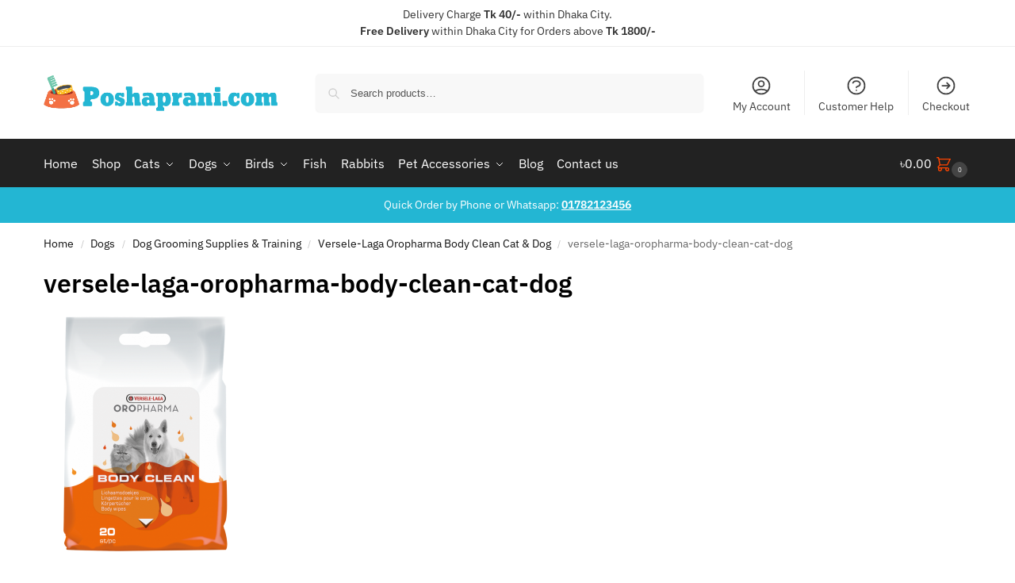

--- FILE ---
content_type: text/html; charset=UTF-8
request_url: https://www.poshaprani.com/?attachment_id=3652
body_size: 37282
content:
<!doctype html><html dir="ltr" lang="en-US" prefix="og: https://ogp.me/ns#"><head><meta charset="UTF-8"><meta name="viewport" content="height=device-height, width=device-width, initial-scale=1"><link rel="profile" href="https://gmpg.org/xfn/11"><link rel="pingback" href="https://www.poshaprani.com/xmlrpc.php"> <script>document.documentElement.className = document.documentElement.className + ' yes-js js_active js'</script> <title>versele-laga-oropharma-body-clean-cat-dog | Poshaprani.com</title><meta name="robots" content="max-image-preview:large" /><meta name="author" content="Abida Sultana"/><link rel="canonical" href="https://www.poshaprani.com/?attachment_id=3652" /><meta name="generator" content="All in One SEO (AIOSEO) 4.9.3" /><meta property="og:locale" content="en_US" /><meta property="og:site_name" content="Poshaprani.com Bangladesh" /><meta property="og:type" content="article" /><meta property="og:title" content="versele-laga-oropharma-body-clean-cat-dog | Poshaprani.com" /><meta property="og:url" content="https://www.poshaprani.com/?attachment_id=3652" /><meta property="og:image" content="https://www.poshaprani.com/wp-content/uploads/2019/03/PP-logo.png" /><meta property="og:image:secure_url" content="https://www.poshaprani.com/wp-content/uploads/2019/03/PP-logo.png" /><meta property="og:image:width" content="500" /><meta property="og:image:height" content="500" /><meta property="article:published_time" content="2019-08-28T12:12:05+00:00" /><meta property="article:modified_time" content="2019-08-28T12:12:05+00:00" /><meta property="article:publisher" content="https://www.facebook.com/poshapranicom/" /><meta name="twitter:card" content="summary" /><meta name="twitter:site" content="@poshaprani" /><meta name="twitter:title" content="versele-laga-oropharma-body-clean-cat-dog | Poshaprani.com" /><meta name="twitter:image" content="https://www.poshaprani.com/wp-content/uploads/2019/03/PP-logo.png" /> <script type="application/ld+json" class="aioseo-schema">{"@context":"https:\/\/schema.org","@graph":[{"@type":"BreadcrumbList","@id":"https:\/\/www.poshaprani.com\/?attachment_id=3652#breadcrumblist","itemListElement":[{"@type":"ListItem","@id":"https:\/\/www.poshaprani.com#listItem","position":1,"name":"Home","item":"https:\/\/www.poshaprani.com","nextItem":{"@type":"ListItem","@id":"https:\/\/www.poshaprani.com\/?attachment_id=3652#listItem","name":"versele-laga-oropharma-body-clean-cat-dog"}},{"@type":"ListItem","@id":"https:\/\/www.poshaprani.com\/?attachment_id=3652#listItem","position":2,"name":"versele-laga-oropharma-body-clean-cat-dog","previousItem":{"@type":"ListItem","@id":"https:\/\/www.poshaprani.com#listItem","name":"Home"}}]},{"@type":"ItemPage","@id":"https:\/\/www.poshaprani.com\/?attachment_id=3652#itempage","url":"https:\/\/www.poshaprani.com\/?attachment_id=3652","name":"versele-laga-oropharma-body-clean-cat-dog | Poshaprani.com","inLanguage":"en-US","isPartOf":{"@id":"https:\/\/www.poshaprani.com\/#website"},"breadcrumb":{"@id":"https:\/\/www.poshaprani.com\/?attachment_id=3652#breadcrumblist"},"author":{"@id":"https:\/\/www.poshaprani.com\/author\/abida-sultana\/#author"},"creator":{"@id":"https:\/\/www.poshaprani.com\/author\/abida-sultana\/#author"},"datePublished":"2019-08-28T18:12:05+06:00","dateModified":"2019-08-28T18:12:05+06:00"},{"@type":"Organization","@id":"https:\/\/www.poshaprani.com\/#organization","name":"Poshaprani.com","description":"Shop Online for Pet Food, Pet Supplies in Bangladesh","url":"https:\/\/www.poshaprani.com\/","telephone":"+8801782123456","logo":{"@type":"ImageObject","url":"https:\/\/i0.wp.com\/www.poshaprani.com\/wp-content\/uploads\/2019\/03\/Poshaprani-Logo.png?fit=558%2C85&ssl=1","@id":"https:\/\/www.poshaprani.com\/?attachment_id=3652\/#organizationLogo","width":558,"height":85},"image":{"@id":"https:\/\/www.poshaprani.com\/?attachment_id=3652\/#organizationLogo"}},{"@type":"Person","@id":"https:\/\/www.poshaprani.com\/author\/abida-sultana\/#author","url":"https:\/\/www.poshaprani.com\/author\/abida-sultana\/","name":"Abida Sultana","image":{"@type":"ImageObject","@id":"https:\/\/www.poshaprani.com\/?attachment_id=3652#authorImage","url":"https:\/\/secure.gravatar.com\/avatar\/84b104018228e8015f658bfe5e88df7c14afdc4bdc0f5c3911c1404fbe7a95a9?s=96&d=mm&r=g","width":96,"height":96,"caption":"Abida Sultana"}},{"@type":"WebSite","@id":"https:\/\/www.poshaprani.com\/#website","url":"https:\/\/www.poshaprani.com\/","name":"Poshaprani.com","description":"Shop Online for Pet Food, Pet Supplies in Bangladesh","inLanguage":"en-US","publisher":{"@id":"https:\/\/www.poshaprani.com\/#organization"}}]}</script>  <script>window._wca = window._wca || [];</script> <link rel='dns-prefetch' href='//www.googletagmanager.com' /><link rel='dns-prefetch' href='//stats.wp.com' /><link rel='dns-prefetch' href='//unpkg.com' /><link rel='dns-prefetch' href='//fonts.googleapis.com' /><link rel='preconnect' href='//i0.wp.com' /><link rel='preconnect' href='//c0.wp.com' /><link href='https://ifonts.googleapis.com' rel='preconnect' /><link href='https://ifonts.gstatic.com' rel='preconnect' /><link rel="alternate" type="application/rss+xml" title="Poshaprani.com &raquo; Feed" href="https://www.poshaprani.com/feed/" /><link rel="alternate" type="application/rss+xml" title="Poshaprani.com &raquo; Comments Feed" href="https://www.poshaprani.com/comments/feed/" /><link rel="alternate" title="oEmbed (JSON)" type="application/json+oembed" href="https://www.poshaprani.com/wp-json/oembed/1.0/embed?url=https%3A%2F%2Fwww.poshaprani.com%2F%3Fattachment_id%3D3652" /><link rel="alternate" title="oEmbed (XML)" type="text/xml+oembed" href="https://www.poshaprani.com/wp-json/oembed/1.0/embed?url=https%3A%2F%2Fwww.poshaprani.com%2F%3Fattachment_id%3D3652&#038;format=xml" /><style id='wp-img-auto-sizes-contain-inline-css' type='text/css'>img:is([sizes=auto i],[sizes^="auto," i]){contain-intrinsic-size:3000px 1500px}
/*# sourceURL=wp-img-auto-sizes-contain-inline-css */</style><link rel='stylesheet' id='mycred-woo-frontend-css-css' href='https://www.poshaprani.com/wp-content/cache/autoptimize/css/autoptimize_single_9aca7bf582f57064960057c6dc8a8930.css?ver=1.4' type='text/css' media='all' /><link rel='stylesheet' id='wp-block-library-css' href='https://www.poshaprani.com/wp-includes/css/dist/block-library/style.min.css?ver=6.9' type='text/css' media='all' /><link rel='stylesheet' id='aioseo/css/src/vue/standalone/blocks/table-of-contents/global.scss-css' href='https://www.poshaprani.com/wp-content/cache/autoptimize/css/autoptimize_single_8aeaa129c1f80e6e5dbaa329351d1482.css?ver=4.9.3' type='text/css' media='all' /><link rel='stylesheet' id='mediaelement-css' href='https://www.poshaprani.com/wp-includes/js/mediaelement/mediaelementplayer-legacy.min.css?ver=4.2.17' type='text/css' media='all' /><link rel='stylesheet' id='wp-mediaelement-css' href='https://www.poshaprani.com/wp-includes/js/mediaelement/wp-mediaelement.min.css?ver=6.9' type='text/css' media='all' /><style id='jetpack-sharing-buttons-style-inline-css' type='text/css'>.jetpack-sharing-buttons__services-list{display:flex;flex-direction:row;flex-wrap:wrap;gap:0;list-style-type:none;margin:5px;padding:0}.jetpack-sharing-buttons__services-list.has-small-icon-size{font-size:12px}.jetpack-sharing-buttons__services-list.has-normal-icon-size{font-size:16px}.jetpack-sharing-buttons__services-list.has-large-icon-size{font-size:24px}.jetpack-sharing-buttons__services-list.has-huge-icon-size{font-size:36px}@media print{.jetpack-sharing-buttons__services-list{display:none!important}}.editor-styles-wrapper .wp-block-jetpack-sharing-buttons{gap:0;padding-inline-start:0}ul.jetpack-sharing-buttons__services-list.has-background{padding:1.25em 2.375em}
/*# sourceURL=https://www.poshaprani.com/wp-content/plugins/jetpack/_inc/blocks/sharing-buttons/view.css */</style><link rel='stylesheet' id='yith-wcan-shortcodes-css' href='https://www.poshaprani.com/wp-content/cache/autoptimize/css/autoptimize_single_d4b9f1e3824550a1a085276152da127c.css?ver=5.16.0' type='text/css' media='all' /><style id='yith-wcan-shortcodes-inline-css' type='text/css'>:root{
	--yith-wcan-filters_colors_titles: #434343;
	--yith-wcan-filters_colors_background: #FFFFFF;
	--yith-wcan-filters_colors_accent: #A7144C;
	--yith-wcan-filters_colors_accent_r: 167;
	--yith-wcan-filters_colors_accent_g: 20;
	--yith-wcan-filters_colors_accent_b: 76;
	--yith-wcan-color_swatches_border_radius: 100%;
	--yith-wcan-color_swatches_size: 30px;
	--yith-wcan-labels_style_background: #FFFFFF;
	--yith-wcan-labels_style_background_hover: #A7144C;
	--yith-wcan-labels_style_background_active: #A7144C;
	--yith-wcan-labels_style_text: #434343;
	--yith-wcan-labels_style_text_hover: #FFFFFF;
	--yith-wcan-labels_style_text_active: #FFFFFF;
	--yith-wcan-anchors_style_text: #434343;
	--yith-wcan-anchors_style_text_hover: #A7144C;
	--yith-wcan-anchors_style_text_active: #A7144C;
}
/*# sourceURL=yith-wcan-shortcodes-inline-css */</style><link rel='stylesheet' id='jquery-selectBox-css' href='https://www.poshaprani.com/wp-content/cache/autoptimize/css/autoptimize_single_4ce4f046b3ae2c530d621e8a9df63468.css?ver=1.2.0' type='text/css' media='all' /><link rel='stylesheet' id='woocommerce_prettyPhoto_css-css' href='https://www.poshaprani.com/wp-content/cache/autoptimize/css/autoptimize_single_79ddccef2aa8b3768ee846135f33877b.css?ver=3.1.6' type='text/css' media='all' /><link rel='stylesheet' id='yith-wcwl-main-css' href='https://www.poshaprani.com/wp-content/cache/autoptimize/css/autoptimize_single_62fc188eef921be6a82b2e3832dcbfad.css?ver=4.11.0' type='text/css' media='all' /><style id='yith-wcwl-main-inline-css' type='text/css'>:root { --rounded-corners-radius: 16px; --add-to-cart-rounded-corners-radius: 16px; --feedback-duration: 3s } 
 :root { --rounded-corners-radius: 16px; --add-to-cart-rounded-corners-radius: 16px; --feedback-duration: 3s } 
/*# sourceURL=yith-wcwl-main-inline-css */</style><style id='global-styles-inline-css' type='text/css'>:root{--wp--preset--aspect-ratio--square: 1;--wp--preset--aspect-ratio--4-3: 4/3;--wp--preset--aspect-ratio--3-4: 3/4;--wp--preset--aspect-ratio--3-2: 3/2;--wp--preset--aspect-ratio--2-3: 2/3;--wp--preset--aspect-ratio--16-9: 16/9;--wp--preset--aspect-ratio--9-16: 9/16;--wp--preset--color--black: #000000;--wp--preset--color--cyan-bluish-gray: #abb8c3;--wp--preset--color--white: #ffffff;--wp--preset--color--pale-pink: #f78da7;--wp--preset--color--vivid-red: #cf2e2e;--wp--preset--color--luminous-vivid-orange: #ff6900;--wp--preset--color--luminous-vivid-amber: #fcb900;--wp--preset--color--light-green-cyan: #7bdcb5;--wp--preset--color--vivid-green-cyan: #00d084;--wp--preset--color--pale-cyan-blue: #8ed1fc;--wp--preset--color--vivid-cyan-blue: #0693e3;--wp--preset--color--vivid-purple: #9b51e0;--wp--preset--gradient--vivid-cyan-blue-to-vivid-purple: linear-gradient(135deg,rgb(6,147,227) 0%,rgb(155,81,224) 100%);--wp--preset--gradient--light-green-cyan-to-vivid-green-cyan: linear-gradient(135deg,rgb(122,220,180) 0%,rgb(0,208,130) 100%);--wp--preset--gradient--luminous-vivid-amber-to-luminous-vivid-orange: linear-gradient(135deg,rgb(252,185,0) 0%,rgb(255,105,0) 100%);--wp--preset--gradient--luminous-vivid-orange-to-vivid-red: linear-gradient(135deg,rgb(255,105,0) 0%,rgb(207,46,46) 100%);--wp--preset--gradient--very-light-gray-to-cyan-bluish-gray: linear-gradient(135deg,rgb(238,238,238) 0%,rgb(169,184,195) 100%);--wp--preset--gradient--cool-to-warm-spectrum: linear-gradient(135deg,rgb(74,234,220) 0%,rgb(151,120,209) 20%,rgb(207,42,186) 40%,rgb(238,44,130) 60%,rgb(251,105,98) 80%,rgb(254,248,76) 100%);--wp--preset--gradient--blush-light-purple: linear-gradient(135deg,rgb(255,206,236) 0%,rgb(152,150,240) 100%);--wp--preset--gradient--blush-bordeaux: linear-gradient(135deg,rgb(254,205,165) 0%,rgb(254,45,45) 50%,rgb(107,0,62) 100%);--wp--preset--gradient--luminous-dusk: linear-gradient(135deg,rgb(255,203,112) 0%,rgb(199,81,192) 50%,rgb(65,88,208) 100%);--wp--preset--gradient--pale-ocean: linear-gradient(135deg,rgb(255,245,203) 0%,rgb(182,227,212) 50%,rgb(51,167,181) 100%);--wp--preset--gradient--electric-grass: linear-gradient(135deg,rgb(202,248,128) 0%,rgb(113,206,126) 100%);--wp--preset--gradient--midnight: linear-gradient(135deg,rgb(2,3,129) 0%,rgb(40,116,252) 100%);--wp--preset--font-size--small: clamp(1rem, 1rem + ((1vw - 0.2rem) * 0.368), 1.2rem);--wp--preset--font-size--medium: clamp(1rem, 1rem + ((1vw - 0.2rem) * 0.92), 1.5rem);--wp--preset--font-size--large: clamp(1.5rem, 1.5rem + ((1vw - 0.2rem) * 0.92), 2rem);--wp--preset--font-size--x-large: clamp(1.5rem, 1.5rem + ((1vw - 0.2rem) * 1.379), 2.25rem);--wp--preset--font-size--x-small: 0.85rem;--wp--preset--font-size--base: clamp(1rem, 1rem + ((1vw - 0.2rem) * 0.46), 1.25rem);--wp--preset--font-size--xx-large: clamp(2rem, 2rem + ((1vw - 0.2rem) * 1.839), 3rem);--wp--preset--font-size--xxx-large: clamp(2.25rem, 2.25rem + ((1vw - 0.2rem) * 3.218), 4rem);--wp--preset--spacing--20: 0.44rem;--wp--preset--spacing--30: 0.67rem;--wp--preset--spacing--40: 1rem;--wp--preset--spacing--50: 1.5rem;--wp--preset--spacing--60: 2.25rem;--wp--preset--spacing--70: 3.38rem;--wp--preset--spacing--80: 5.06rem;--wp--preset--spacing--small: clamp(.25rem, 2.5vw, 0.75rem);--wp--preset--spacing--medium: clamp(1rem, 4vw, 2rem);--wp--preset--spacing--large: clamp(1.25rem, 6vw, 3rem);--wp--preset--spacing--x-large: clamp(3rem, 7vw, 5rem);--wp--preset--spacing--xx-large: clamp(4rem, 9vw, 7rem);--wp--preset--spacing--xxx-large: clamp(5rem, 12vw, 9rem);--wp--preset--spacing--xxxx-large: clamp(6rem, 14vw, 13rem);--wp--preset--shadow--natural: 6px 6px 9px rgba(0, 0, 0, 0.2);--wp--preset--shadow--deep: 12px 12px 50px rgba(0, 0, 0, 0.4);--wp--preset--shadow--sharp: 6px 6px 0px rgba(0, 0, 0, 0.2);--wp--preset--shadow--outlined: 6px 6px 0px -3px rgb(255, 255, 255), 6px 6px rgb(0, 0, 0);--wp--preset--shadow--crisp: 6px 6px 0px rgb(0, 0, 0);--wp--custom--line-height--none: 1;--wp--custom--line-height--tight: 1.1;--wp--custom--line-height--snug: 1.2;--wp--custom--line-height--normal: 1.5;--wp--custom--line-height--relaxed: 1.625;--wp--custom--line-height--loose: 2;--wp--custom--line-height--body: 1.618;}:root { --wp--style--global--content-size: 900px;--wp--style--global--wide-size: 1190px; }:where(body) { margin: 0; }.wp-site-blocks { padding-top: var(--wp--style--root--padding-top); padding-bottom: var(--wp--style--root--padding-bottom); }.has-global-padding { padding-right: var(--wp--style--root--padding-right); padding-left: var(--wp--style--root--padding-left); }.has-global-padding > .alignfull { margin-right: calc(var(--wp--style--root--padding-right) * -1); margin-left: calc(var(--wp--style--root--padding-left) * -1); }.has-global-padding :where(:not(.alignfull.is-layout-flow) > .has-global-padding:not(.wp-block-block, .alignfull)) { padding-right: 0; padding-left: 0; }.has-global-padding :where(:not(.alignfull.is-layout-flow) > .has-global-padding:not(.wp-block-block, .alignfull)) > .alignfull { margin-left: 0; margin-right: 0; }.wp-site-blocks > .alignleft { float: left; margin-right: 2em; }.wp-site-blocks > .alignright { float: right; margin-left: 2em; }.wp-site-blocks > .aligncenter { justify-content: center; margin-left: auto; margin-right: auto; }:where(.wp-site-blocks) > * { margin-block-start: var(--wp--preset--spacing--medium); margin-block-end: 0; }:where(.wp-site-blocks) > :first-child { margin-block-start: 0; }:where(.wp-site-blocks) > :last-child { margin-block-end: 0; }:root { --wp--style--block-gap: var(--wp--preset--spacing--medium); }:root :where(.is-layout-flow) > :first-child{margin-block-start: 0;}:root :where(.is-layout-flow) > :last-child{margin-block-end: 0;}:root :where(.is-layout-flow) > *{margin-block-start: var(--wp--preset--spacing--medium);margin-block-end: 0;}:root :where(.is-layout-constrained) > :first-child{margin-block-start: 0;}:root :where(.is-layout-constrained) > :last-child{margin-block-end: 0;}:root :where(.is-layout-constrained) > *{margin-block-start: var(--wp--preset--spacing--medium);margin-block-end: 0;}:root :where(.is-layout-flex){gap: var(--wp--preset--spacing--medium);}:root :where(.is-layout-grid){gap: var(--wp--preset--spacing--medium);}.is-layout-flow > .alignleft{float: left;margin-inline-start: 0;margin-inline-end: 2em;}.is-layout-flow > .alignright{float: right;margin-inline-start: 2em;margin-inline-end: 0;}.is-layout-flow > .aligncenter{margin-left: auto !important;margin-right: auto !important;}.is-layout-constrained > .alignleft{float: left;margin-inline-start: 0;margin-inline-end: 2em;}.is-layout-constrained > .alignright{float: right;margin-inline-start: 2em;margin-inline-end: 0;}.is-layout-constrained > .aligncenter{margin-left: auto !important;margin-right: auto !important;}.is-layout-constrained > :where(:not(.alignleft):not(.alignright):not(.alignfull)){max-width: var(--wp--style--global--content-size);margin-left: auto !important;margin-right: auto !important;}.is-layout-constrained > .alignwide{max-width: var(--wp--style--global--wide-size);}body .is-layout-flex{display: flex;}.is-layout-flex{flex-wrap: wrap;align-items: center;}.is-layout-flex > :is(*, div){margin: 0;}body .is-layout-grid{display: grid;}.is-layout-grid > :is(*, div){margin: 0;}body{font-family: var(--wp--preset--font-family--primary);--wp--style--root--padding-top: 0;--wp--style--root--padding-right: var(--wp--preset--spacing--medium);--wp--style--root--padding-bottom: 0;--wp--style--root--padding-left: var(--wp--preset--spacing--medium);}a:where(:not(.wp-element-button)){text-decoration: false;}:root :where(.wp-element-button, .wp-block-button__link){background-color: #32373c;border-width: 0;color: #fff;font-family: inherit;font-size: inherit;font-style: inherit;font-weight: inherit;letter-spacing: inherit;line-height: inherit;padding-top: calc(0.667em + 2px);padding-right: calc(1.333em + 2px);padding-bottom: calc(0.667em + 2px);padding-left: calc(1.333em + 2px);text-decoration: none;text-transform: inherit;}.has-black-color{color: var(--wp--preset--color--black) !important;}.has-cyan-bluish-gray-color{color: var(--wp--preset--color--cyan-bluish-gray) !important;}.has-white-color{color: var(--wp--preset--color--white) !important;}.has-pale-pink-color{color: var(--wp--preset--color--pale-pink) !important;}.has-vivid-red-color{color: var(--wp--preset--color--vivid-red) !important;}.has-luminous-vivid-orange-color{color: var(--wp--preset--color--luminous-vivid-orange) !important;}.has-luminous-vivid-amber-color{color: var(--wp--preset--color--luminous-vivid-amber) !important;}.has-light-green-cyan-color{color: var(--wp--preset--color--light-green-cyan) !important;}.has-vivid-green-cyan-color{color: var(--wp--preset--color--vivid-green-cyan) !important;}.has-pale-cyan-blue-color{color: var(--wp--preset--color--pale-cyan-blue) !important;}.has-vivid-cyan-blue-color{color: var(--wp--preset--color--vivid-cyan-blue) !important;}.has-vivid-purple-color{color: var(--wp--preset--color--vivid-purple) !important;}.has-black-background-color{background-color: var(--wp--preset--color--black) !important;}.has-cyan-bluish-gray-background-color{background-color: var(--wp--preset--color--cyan-bluish-gray) !important;}.has-white-background-color{background-color: var(--wp--preset--color--white) !important;}.has-pale-pink-background-color{background-color: var(--wp--preset--color--pale-pink) !important;}.has-vivid-red-background-color{background-color: var(--wp--preset--color--vivid-red) !important;}.has-luminous-vivid-orange-background-color{background-color: var(--wp--preset--color--luminous-vivid-orange) !important;}.has-luminous-vivid-amber-background-color{background-color: var(--wp--preset--color--luminous-vivid-amber) !important;}.has-light-green-cyan-background-color{background-color: var(--wp--preset--color--light-green-cyan) !important;}.has-vivid-green-cyan-background-color{background-color: var(--wp--preset--color--vivid-green-cyan) !important;}.has-pale-cyan-blue-background-color{background-color: var(--wp--preset--color--pale-cyan-blue) !important;}.has-vivid-cyan-blue-background-color{background-color: var(--wp--preset--color--vivid-cyan-blue) !important;}.has-vivid-purple-background-color{background-color: var(--wp--preset--color--vivid-purple) !important;}.has-black-border-color{border-color: var(--wp--preset--color--black) !important;}.has-cyan-bluish-gray-border-color{border-color: var(--wp--preset--color--cyan-bluish-gray) !important;}.has-white-border-color{border-color: var(--wp--preset--color--white) !important;}.has-pale-pink-border-color{border-color: var(--wp--preset--color--pale-pink) !important;}.has-vivid-red-border-color{border-color: var(--wp--preset--color--vivid-red) !important;}.has-luminous-vivid-orange-border-color{border-color: var(--wp--preset--color--luminous-vivid-orange) !important;}.has-luminous-vivid-amber-border-color{border-color: var(--wp--preset--color--luminous-vivid-amber) !important;}.has-light-green-cyan-border-color{border-color: var(--wp--preset--color--light-green-cyan) !important;}.has-vivid-green-cyan-border-color{border-color: var(--wp--preset--color--vivid-green-cyan) !important;}.has-pale-cyan-blue-border-color{border-color: var(--wp--preset--color--pale-cyan-blue) !important;}.has-vivid-cyan-blue-border-color{border-color: var(--wp--preset--color--vivid-cyan-blue) !important;}.has-vivid-purple-border-color{border-color: var(--wp--preset--color--vivid-purple) !important;}.has-vivid-cyan-blue-to-vivid-purple-gradient-background{background: var(--wp--preset--gradient--vivid-cyan-blue-to-vivid-purple) !important;}.has-light-green-cyan-to-vivid-green-cyan-gradient-background{background: var(--wp--preset--gradient--light-green-cyan-to-vivid-green-cyan) !important;}.has-luminous-vivid-amber-to-luminous-vivid-orange-gradient-background{background: var(--wp--preset--gradient--luminous-vivid-amber-to-luminous-vivid-orange) !important;}.has-luminous-vivid-orange-to-vivid-red-gradient-background{background: var(--wp--preset--gradient--luminous-vivid-orange-to-vivid-red) !important;}.has-very-light-gray-to-cyan-bluish-gray-gradient-background{background: var(--wp--preset--gradient--very-light-gray-to-cyan-bluish-gray) !important;}.has-cool-to-warm-spectrum-gradient-background{background: var(--wp--preset--gradient--cool-to-warm-spectrum) !important;}.has-blush-light-purple-gradient-background{background: var(--wp--preset--gradient--blush-light-purple) !important;}.has-blush-bordeaux-gradient-background{background: var(--wp--preset--gradient--blush-bordeaux) !important;}.has-luminous-dusk-gradient-background{background: var(--wp--preset--gradient--luminous-dusk) !important;}.has-pale-ocean-gradient-background{background: var(--wp--preset--gradient--pale-ocean) !important;}.has-electric-grass-gradient-background{background: var(--wp--preset--gradient--electric-grass) !important;}.has-midnight-gradient-background{background: var(--wp--preset--gradient--midnight) !important;}.has-small-font-size{font-size: var(--wp--preset--font-size--small) !important;}.has-medium-font-size{font-size: var(--wp--preset--font-size--medium) !important;}.has-large-font-size{font-size: var(--wp--preset--font-size--large) !important;}.has-x-large-font-size{font-size: var(--wp--preset--font-size--x-large) !important;}.has-x-small-font-size{font-size: var(--wp--preset--font-size--x-small) !important;}.has-base-font-size{font-size: var(--wp--preset--font-size--base) !important;}.has-xx-large-font-size{font-size: var(--wp--preset--font-size--xx-large) !important;}.has-xxx-large-font-size{font-size: var(--wp--preset--font-size--xxx-large) !important;}
:root :where(.wp-block-columns){margin-bottom: 0px;}
:root :where(.wp-block-pullquote){font-size: clamp(0.984em, 0.984rem + ((1vw - 0.2em) * 0.949), 1.5em);line-height: 1.6;}
:root :where(.wp-block-spacer){margin-top: 0 !important;}
/*# sourceURL=global-styles-inline-css */</style><link rel='stylesheet' id='digits-login-style-css' href='https://www.poshaprani.com/wp-content/plugins/digits/assets/css/login.min.css?ver=8.6.3.9' type='text/css' media='all' /><link rel='stylesheet' id='digits-style-css' href='https://www.poshaprani.com/wp-content/plugins/digits/assets/css/main.min.css?ver=8.6.3.9' type='text/css' media='all' /><link rel='stylesheet' id='smart-search-css' href='https://www.poshaprani.com/wp-content/cache/autoptimize/css/autoptimize_single_90d541c52b0023be2e67d9f2e86b0f34.css?ver=2.15.0' type='text/css' media='all' /><style id='woocommerce-inline-inline-css' type='text/css'>.woocommerce form .form-row .required { visibility: visible; }
/*# sourceURL=woocommerce-inline-inline-css */</style><link rel='stylesheet' id='shoptimizer-main-min-css' href='https://www.poshaprani.com/wp-content/themes/shoptimizer/assets/css/main/main.min.css?ver=2.9.1' type='text/css' media='all' /><link rel='stylesheet' id='shoptimizer-blocks-min-css' href='https://www.poshaprani.com/wp-content/themes/shoptimizer/assets/css/main/blocks.min.css?ver=2.9.1' type='text/css' media='all' /><link rel='stylesheet' id='shoptimizer-reduced-motion-css' href='https://www.poshaprani.com/wp-content/cache/autoptimize/css/autoptimize_single_bfe020f8bb0d4a044c4d9af622fef384.css?ver=2.9.1' type='text/css' media='all' /><link rel='stylesheet' id='pwb-styles-frontend-css' href='https://www.poshaprani.com/wp-content/cache/autoptimize/css/autoptimize_single_948a84da690ea4880246a305fa299fd7.css?ver=3.6.8' type='text/css' media='all' /><link rel='stylesheet' id='mycred-front-css' href='https://www.poshaprani.com/wp-content/cache/autoptimize/css/autoptimize_single_c54b61a2f07d39dcf49ec22997db8d71.css?ver=2.9.7.4' type='text/css' media='all' /><link rel='stylesheet' id='mycred-social-share-icons-css' href='https://www.poshaprani.com/wp-content/cache/autoptimize/css/autoptimize_single_5ae676c6a0b7951301afb58e681d8ee7.css?ver=2.9.7.4' type='text/css' media='all' /><link rel='stylesheet' id='mycred-social-share-style-css' href='https://www.poshaprani.com/wp-content/cache/autoptimize/css/autoptimize_single_0b43a9edbe3d9bc2ad12eb0048fd9a08.css?ver=2.9.7.4' type='text/css' media='all' /><link rel='stylesheet' id='algolia-autocomplete-css' href='https://www.poshaprani.com/wp-content/cache/autoptimize/css/autoptimize_single_ab7b90fcc49dbe4c4a14e81f93361078.css?ver=2.11.1' type='text/css' media='all' /><link rel='stylesheet' id='jetpack-style-css' href='https://www.poshaprani.com/wp-content/cache/autoptimize/css/autoptimize_single_49a40deb1ef9eaa87a7d53b26394d4e3.css?ver=6.9' type='text/css' media='all' /><link rel='stylesheet' id='mailchimp-wp-style-css' href='https://www.poshaprani.com/wp-content/cache/autoptimize/css/autoptimize_single_2681331310c06af608194a9be8706549.css?ver=6.9' type='text/css' media='all' /><link rel='stylesheet' id='shoptimizer-wpforms-style-css' href='https://www.poshaprani.com/wp-content/cache/autoptimize/css/autoptimize_single_bde268895c5c8eae0253d26785a540bb.css?ver=6.9' type='text/css' media='all' /><link rel='stylesheet' id='shoptimizer-yith-wishlist-style-css' href='https://www.poshaprani.com/wp-content/cache/autoptimize/css/autoptimize_single_00e30c59112a4f7063439329a3147e49.css?ver=6.9' type='text/css' media='all' /><link rel='stylesheet' id='shoptimizer-yith-ajax-filter-css' href='https://www.poshaprani.com/wp-content/cache/autoptimize/css/autoptimize_single_d0fd9500c3be34cc1d5edabfc9a6f9cf.css?ver=6.9' type='text/css' media='all' /><link rel='stylesheet' id='google-Inter-css' href='https://fonts.googleapis.com/css?family=Inter%3A900%2C700%2C500%2C500i%2C400%2C200%2C300&#038;ver=6.9' type='text/css' media='all' /> <script type="text/javascript" id="woocommerce-google-analytics-integration-gtag-js-after">/* Google Analytics for WooCommerce (gtag.js) */
					window.dataLayer = window.dataLayer || [];
					function gtag(){dataLayer.push(arguments);}
					// Set up default consent state.
					for ( const mode of [{"analytics_storage":"denied","ad_storage":"denied","ad_user_data":"denied","ad_personalization":"denied","region":["AT","BE","BG","HR","CY","CZ","DK","EE","FI","FR","DE","GR","HU","IS","IE","IT","LV","LI","LT","LU","MT","NL","NO","PL","PT","RO","SK","SI","ES","SE","GB","CH"]}] || [] ) {
						gtag( "consent", "default", { "wait_for_update": 500, ...mode } );
					}
					gtag("js", new Date());
					gtag("set", "developer_id.dOGY3NW", true);
					gtag("config", "G-2QLW7BBK89", {"track_404":true,"allow_google_signals":false,"logged_in":false,"linker":{"domains":[],"allow_incoming":false},"custom_map":{"dimension1":"logged_in"}});
//# sourceURL=woocommerce-google-analytics-integration-gtag-js-after</script> <script type="text/javascript" src="https://www.poshaprani.com/wp-includes/js/jquery/jquery.min.js?ver=3.7.1" id="jquery-core-js"></script> <script type="text/javascript" id="wc-add-to-cart-js-extra">var wc_add_to_cart_params = {"ajax_url":"/wp-admin/admin-ajax.php","wc_ajax_url":"/?wc-ajax=%%endpoint%%","i18n_view_cart":"View cart","cart_url":"https://www.poshaprani.com/cart-2/","is_cart":"","cart_redirect_after_add":"no"};
//# sourceURL=wc-add-to-cart-js-extra</script> <script type="text/javascript" id="woocommerce-js-extra">var woocommerce_params = {"ajax_url":"/wp-admin/admin-ajax.php","wc_ajax_url":"/?wc-ajax=%%endpoint%%","i18n_password_show":"Show password","i18n_password_hide":"Hide password"};
//# sourceURL=woocommerce-js-extra</script> <script type="text/javascript" src="https://stats.wp.com/s-202604.js" id="woocommerce-analytics-js" defer="defer" data-wp-strategy="defer"></script> <script type="text/javascript" id="zxcvbn-async-js-extra">var _zxcvbnSettings = {"src":"https://www.poshaprani.com/wp-includes/js/zxcvbn.min.js"};
//# sourceURL=zxcvbn-async-js-extra</script> <link rel="https://api.w.org/" href="https://www.poshaprani.com/wp-json/" /><link rel="alternate" title="JSON" type="application/json" href="https://www.poshaprani.com/wp-json/wp/v2/media/3652" /><link rel="EditURI" type="application/rsd+xml" title="RSD" href="https://www.poshaprani.com/xmlrpc.php?rsd" /><meta name="generator" content="WordPress 6.9" /><meta name="generator" content="WooCommerce 10.4.3" /><link rel='shortlink' href='https://www.poshaprani.com/?p=3652' />  <script type="text/javascript">var commercekit_ajs = {"ajax_url":"\/?commercekit-ajax","ajax_nonce":0};
var commercekit_pdp = [];
var commercekit_as = [];</script> <link rel="manifest" href="/manifest.json"> <script src="https://cdn.onesignal.com/sdks/OneSignalSDK.js" async></script> <script>var OneSignal = window.OneSignal || [];
    OneSignal.push(["init", {
      appId: "5f6958cf-31eb-43ed-8e9f-cceac01b4937",
      autoRegister: true,
      notifyButton: {
        enable: false, /* Set to false to hide */
		size: 'medium', /* One of 'small', 'medium', or 'large' */
        theme: 'default', /* One of 'default' (red-white) or 'inverse" (white-red) */
        position: 'bottom-left', /* Either 'bottom-left' or 'bottom-right' */
        prenotify: true, /* Show an icon with 1 unread message for first-time site visitors */
        showCredit: false, /* Hide the OneSignal logo */  
		text: {
            'tip.state.unsubscribed': 'Subscribe to notifications',
            'tip.state.subscribed': "You're subscribed to notifications",
            'tip.state.blocked': "You've blocked notifications",
            'message.prenotify': 'Click to subscribe to notifications',
            'message.action.subscribed': "Thanks for subscribing!",
            'message.action.resubscribed': "You're subscribed to notifications",
            'message.action.unsubscribed': "You won't receive notifications again",
            'dialog.main.title': 'Manage Site Notifications',
            'dialog.main.button.subscribe': 'SUBSCRIBE',
            'dialog.main.button.unsubscribe': 'UNSUBSCRIBE',
            'dialog.blocked.title': 'Unblock Notifications',
            'dialog.blocked.message': "Follow these instructions to allow notifications:"
                       }
	  },
    welcomeNotification: {
        disable: true
    }
    }]);</script>    <script>(function(h,o,t,j,a,r){
        h.hj=h.hj||function(){(h.hj.q=h.hj.q||[]).push(arguments)};
        h._hjSettings={hjid:685917,hjsv:6};
        a=o.getElementsByTagName('head')[0];
        r=o.createElement('script');r.async=1;
        r.src=t+h._hjSettings.hjid+j+h._hjSettings.hjsv;
        a.appendChild(r);
    })(window,document,'https://static.hotjar.com/c/hotjar-','.js?sv=');</script> <script type="text/javascript">(function(e,t){var n=e.amplitude||{_q:[],_iq:{}};var r=t.createElement("script")
  ;r.type="text/javascript";r.async=true
  ;r.src="https://cdn.amplitude.com/libs/amplitude-4.2.1-min.gz.js"
  ;r.onload=function(){if(e.amplitude.runQueuedFunctions){
  e.amplitude.runQueuedFunctions()}else{
  console.log("[Amplitude] Error: could not load SDK")}}
  ;var i=t.getElementsByTagName("script")[0];i.parentNode.insertBefore(r,i)
  ;function s(e,t){e.prototype[t]=function(){
  this._q.push([t].concat(Array.prototype.slice.call(arguments,0)));return this}}
  var o=function(){this._q=[];return this}
  ;var a=["add","append","clearAll","prepend","set","setOnce","unset"]
  ;for(var u=0;u<a.length;u++){s(o,a[u])}n.Identify=o;var c=function(){this._q=[]
  ;return this}
  ;var l=["setProductId","setQuantity","setPrice","setRevenueType","setEventProperties"]
  ;for(var p=0;p<l.length;p++){s(c,l[p])}n.Revenue=c
  ;var d=["init","logEvent","logRevenue","setUserId","setUserProperties","setOptOut","setVersionName","setDomain","setDeviceId","setGlobalUserProperties","identify","clearUserProperties","setGroup","logRevenueV2","regenerateDeviceId","logEventWithTimestamp","logEventWithGroups","setSessionId","resetSessionId"]
  ;function v(e){function t(t){e[t]=function(){
  e._q.push([t].concat(Array.prototype.slice.call(arguments,0)))}}
  for(var n=0;n<d.length;n++){t(d[n])}}v(n);n.getInstance=function(e){
  e=(!e||e.length===0?"$default_instance":e).toLowerCase()
  ;if(!n._iq.hasOwnProperty(e)){n._iq[e]={_q:[]};v(n._iq[e])}return n._iq[e]}
  ;e.amplitude=n})(window,document);

  amplitude.getInstance().init("9ab1b75bfa407135a860d5c9de6d9bc8");</script> <link href="https://www.poshaprani.com/opensearch.xml" rel="search" title="Search Poshaprani.com" type="application/opensearchdescription+xml"><meta name="theme-color" content="#23b6d3"><style>img#wpstats{display:none}</style><noscript><style>.woocommerce-product-gallery{ opacity: 1 !important; }</style></noscript><meta name="generator" content="Elementor 3.34.2; features: additional_custom_breakpoints; settings: css_print_method-external, google_font-enabled, font_display-auto"> <script  type="text/javascript">!function(f,b,e,v,n,t,s){if(f.fbq)return;n=f.fbq=function(){n.callMethod?
					n.callMethod.apply(n,arguments):n.queue.push(arguments)};if(!f._fbq)f._fbq=n;
					n.push=n;n.loaded=!0;n.version='2.0';n.queue=[];t=b.createElement(e);t.async=!0;
					t.src=v;s=b.getElementsByTagName(e)[0];s.parentNode.insertBefore(t,s)}(window,
					document,'script','https://connect.facebook.net/en_US/fbevents.js');</script>  <script  type="text/javascript">fbq('init', '114836135807462', {}, {
    "agent": "woocommerce_0-10.4.3-3.5.15"
});

				document.addEventListener( 'DOMContentLoaded', function() {
					// Insert placeholder for events injected when a product is added to the cart through AJAX.
					document.body.insertAdjacentHTML( 'beforeend', '<div class=\"wc-facebook-pixel-event-placeholder\"></div>' );
				}, false );</script> <style>.e-con.e-parent:nth-of-type(n+4):not(.e-lazyloaded):not(.e-no-lazyload),
				.e-con.e-parent:nth-of-type(n+4):not(.e-lazyloaded):not(.e-no-lazyload) * {
					background-image: none !important;
				}
				@media screen and (max-height: 1024px) {
					.e-con.e-parent:nth-of-type(n+3):not(.e-lazyloaded):not(.e-no-lazyload),
					.e-con.e-parent:nth-of-type(n+3):not(.e-lazyloaded):not(.e-no-lazyload) * {
						background-image: none !important;
					}
				}
				@media screen and (max-height: 640px) {
					.e-con.e-parent:nth-of-type(n+2):not(.e-lazyloaded):not(.e-no-lazyload),
					.e-con.e-parent:nth-of-type(n+2):not(.e-lazyloaded):not(.e-no-lazyload) * {
						background-image: none !important;
					}
				}</style><style type="text/css">.digits_secure_modal_box, .digits_ui,
            .digits_secure_modal_box *, .digits_ui *,
            .digits_font, .dig_ma-box, .dig_ma-box input, .dig_ma-box input::placeholder, .dig_ma-box ::placeholder, .dig_ma-box label, .dig_ma-box button, .dig_ma-box select, .dig_ma-box * {
                font-family: 'Inter', sans-serif;
            }</style><link rel="icon" href="https://i0.wp.com/www.poshaprani.com/wp-content/uploads/2019/03/PP-logo.png?fit=32%2C32&#038;ssl=1" sizes="32x32" /><link rel="icon" href="https://i0.wp.com/www.poshaprani.com/wp-content/uploads/2019/03/PP-logo.png?fit=192%2C192&#038;ssl=1" sizes="192x192" /><link rel="apple-touch-icon" href="https://i0.wp.com/www.poshaprani.com/wp-content/uploads/2019/03/PP-logo.png?fit=180%2C180&#038;ssl=1" /><meta name="msapplication-TileImage" content="https://i0.wp.com/www.poshaprani.com/wp-content/uploads/2019/03/PP-logo.png?fit=270%2C270&#038;ssl=1" /><style type="text/css" id="wp-custom-css">@media(min-width: 993px) {
	#mobilesearch
	{
		display: none;
	}
}

div#mobilesearch {
    padding-top: 5px;
    padding-bottom: 5px;
  	line-height: 1;
}

input#woocommerce-product-search-field-1 {
    width: 100%;
}

/* DISABLED
 *OLD MOBILE SEARCH
#mobilesearch .site-search .widget_product_search input[type=search], .site-search .widget_product_search input[type=text] {
		padding-bottom:12px;
		padding-top:12px;
    line-height: 1;
}
8?

/*Do not Display Menu Products in mobile
@media(max-width: 992px) {
body .main-navigation ul.products 
	{
	display: none;
	}
}
*/

@media (min-width: 993px){
body .main-navigation ul.menu li.menu-item-has-children.full-width>.sub-menu-wrapper li.menu-item-has-children>a {
    color: #3bb6d3;
	}
}

.tax-product_cat header.woocommerce-products-header{
		display:none;
}

.widget_shopping_cart .product_list_widget, .woocommerce-checkout ul#shipping_method {
    overflow: auto;
}

body .shoptimizer-mini-cart-wrap .widget_shopping_cart {
    overflow-y: hidden;
}

.woocommerce-checkout .woocommerce-info a {
    font-weight: bold;
    font-size: large;
}

/*Mailchip 4 WP Fix*/
.mc4wp-form-fields br {
    display: none;
}

/*Blog Date*/
.hentry .entry-header .byline, .hentry .entry-header .posted-on { display: none; }

/*Blog Auther*/
.vcard.author { display: none; }

/*Automatic Message Popup*/
body #message-purchased {
	z-index:1;
}

/*Slide Cart Invisible Top Space Fix*/
body.logged-in .shoptimizer-mini-cart-wrap {
    top: 0px;
}

/*Category Menu Made Bright*/
.image-feature a::before {
   background-color: rgba(0, 0, 0, 0.05);
}

.wp-caption .wp-caption-text {
    font-size: 14px;
    text-shadow: 1px 1px #00000030;
}

/*Out of Stock Location*/
li.outofstock:after {
    top: 25%;
		left: 53%;
		opacity: .8;
}	

/*Out of Stock Logo in Center*/
@media(max-width: 992px) {
.product-out-of-stock {
    top: 25%;
	}
}
	
@media(min-width: 993px) {
.product-out-of-stock {
    top: 30%;
	}
}

/*Woocommerce Notice*/
p.woocommerce-store-notice.demo_store {
		left:10%;
	  right:10%;
		text-align: center;
}

@media(min-width: 993px) {
p.woocommerce-store-notice.demo_store {
		line-height:4;
}
}

/*Fix Navigation Black Menu Gap*/
@media (min-width: 993px){
body:not(.header-4).sticky-d .col-full-nav {
    top: -1px;
}
}

/*Banner Home Page - Image text color fix*/
.widget-image-caption {
    color: #f7f7f9 !important;
}

/*Title Home Page Color fix*/
.elementor-1005 .elementor-element.elementor-element-eede7e3 .elementor-heading-title {
    color: #222 !important;
}

/*Title Home Page Color fix*/
.elementor-1005 .elementor-element.elementor-element-532ec0d .elementor-heading-title {
    color: #222 !important;
}

/*Out of stock Reminder Color fix*/
#yith-wcwtl-output .button {
    background: #ff4500 !important;
    color: #ffffff !important;
}

/*Full Width Menu White Background*/
.main-navigation ul li.full-width>.sub-menu-wrapper>.container>ul.sub-menu {
        background: white !important;
    }

.main-navigation ul li.full-width>.sub-menu-wrapper>.container>ul.sub-menu ul {
        background: white !important;
    }

/*Add to Wishlist Icon Bug*/
.yith-wcwl-add-button .add_to_wishlist svg.yith-wcwl-icon-svg, .yith-wcwl-add-button .add_to_wishlist img {
    margin-left: 3px;
    margin-top: 3px;
}

.summary .yith-wcwl-add-to-wishlist a:before  {
 display: none;
}</style><style id="kirki-inline-styles">.site-header .custom-logo-link img{height:45px;}.is_stuck .logo-mark{width:80px;}.price ins, .summary .yith-wcwl-add-to-wishlist a:before, .site .commercekit-wishlist a i:before, .commercekit-wishlist-table .price, .commercekit-wishlist-table .price ins, .commercekit-ajs-product-price, .commercekit-ajs-product-price ins, .widget-area .widget.widget_categories a:hover, #secondary .widget ul li a:hover, #secondary.widget-area .widget li.chosen a, .widget-area .widget a:hover, #secondary .widget_recent_comments ul li a:hover, .woocommerce-pagination .page-numbers li .page-numbers.current, div.product p.price, body:not(.mobile-toggled) .main-navigation ul.menu li.full-width.menu-item-has-children ul li.highlight > a, body:not(.mobile-toggled) .main-navigation ul.menu li.full-width.menu-item-has-children ul li.highlight > a:hover, #secondary .widget ins span.amount, #secondary .widget ins span.amount span, .search-results article h2 a:hover{color:#f36f43;}.spinner > div, .widget_price_filter .ui-slider .ui-slider-range, .widget_price_filter .ui-slider .ui-slider-handle, #page .woocommerce-tabs ul.tabs li span, #secondary.widget-area .widget .tagcloud a:hover, .widget-area .widget.widget_product_tag_cloud a:hover, footer .mc4wp-form input[type="submit"], #payment .payment_methods li.woocommerce-PaymentMethod > input[type=radio]:first-child:checked + label:before, #payment .payment_methods li.wc_payment_method > input[type=radio]:first-child:checked + label:before, #shipping_method > li > input[type=radio]:first-child:checked + label:before, ul#shipping_method li:only-child label:before, .image-border .elementor-image:after, ul.products li.product .yith-wcwl-wishlistexistsbrowse a:before, ul.products li.product .yith-wcwl-wishlistaddedbrowse a:before, ul.products li.product .yith-wcwl-add-button a:before, .summary .yith-wcwl-add-to-wishlist a:before, li.product .commercekit-wishlist a em.cg-wishlist-t:before, li.product .commercekit-wishlist a em.cg-wishlist:before, .site .commercekit-wishlist a i:before, .summary .commercekit-wishlist a i.cg-wishlist-t:before, .woocommerce-tabs ul.tabs li a span, .commercekit-atc-tab-links li a span, .main-navigation ul li a span strong, .widget_layered_nav ul.woocommerce-widget-layered-nav-list li.chosen:before{background-color:#f36f43;}.woocommerce-tabs .tabs li a::after, .commercekit-atc-tab-links li a:after{border-color:#f36f43;}a{color:#1e68c4;}a:hover{color:#111;}body{background-color:#fff;}.col-full.topbar-wrapper{background-color:#fff;border-bottom-color:#eee;}.top-bar, .top-bar a{color:#323232;}body:not(.header-4) .site-header, .header-4-container{background-color:#fff;}.header-widget-region{background-color:#23b6d3;font-size:14px;}.header-widget-region, .header-widget-region a{color:#fff;}.button, .button:hover, .message-inner a.button, .wc-proceed-to-checkout a.button, .wc-proceed-to-checkout .checkout-button.button:hover, .commercekit-wishlist-table button, input[type=submit], ul.products li.product .button, ul.products li.product .added_to_cart, ul.wc-block-grid__products .wp-block-button__link, ul.wc-block-grid__products .wp-block-button__link:hover, .site .widget_shopping_cart a.button.checkout, .woocommerce #respond input#submit.alt, .main-navigation ul.menu ul li a.button, .main-navigation ul.menu ul li a.button:hover, body .main-navigation ul.menu li.menu-item-has-children.full-width > .sub-menu-wrapper li a.button:hover, .main-navigation ul.menu li.menu-item-has-children.full-width > .sub-menu-wrapper li:hover a.added_to_cart, .site div.wpforms-container-full .wpforms-form button[type=submit], .product .cart .single_add_to_cart_button, .woocommerce-cart p.return-to-shop a, .elementor-row .feature p a, .image-feature figcaption span, .wp-element-button.wc-block-cart__submit-button, .wp-element-button.wc-block-components-button.wc-block-components-checkout-place-order-button{color:#fff;}.single-product div.product form.cart .button.added::before, #payment .place-order .button:before, .cart-collaterals .checkout-button:before, .widget_shopping_cart .buttons .checkout:before{background-color:#fff;}.button, input[type=submit], ul.products li.product .button, .commercekit-wishlist-table button, .woocommerce #respond input#submit.alt, .product .cart .single_add_to_cart_button, .widget_shopping_cart a.button.checkout, .main-navigation ul.menu li.menu-item-has-children.full-width > .sub-menu-wrapper li a.added_to_cart, .site div.wpforms-container-full .wpforms-form button[type=submit], ul.products li.product .added_to_cart, ul.wc-block-grid__products .wp-block-button__link, .woocommerce-cart p.return-to-shop a, .elementor-row .feature a, .image-feature figcaption span, .wp-element-button.wc-block-cart__submit-button, .wp-element-button.wc-block-components-button.wc-block-components-checkout-place-order-button{background-color:#ff4500;}.widget_shopping_cart a.button.checkout{border-color:#ff4500;}.button:hover, [type="submit"]:hover, .commercekit-wishlist-table button:hover, ul.products li.product .button:hover, #place_order[type="submit"]:hover, body .woocommerce #respond input#submit.alt:hover, .product .cart .single_add_to_cart_button:hover, .main-navigation ul.menu li.menu-item-has-children.full-width > .sub-menu-wrapper li a.added_to_cart:hover, .site div.wpforms-container-full .wpforms-form button[type=submit]:hover, .site div.wpforms-container-full .wpforms-form button[type=submit]:focus, ul.products li.product .added_to_cart:hover, ul.wc-block-grid__products .wp-block-button__link:hover, .widget_shopping_cart a.button.checkout:hover, .woocommerce-cart p.return-to-shop a:hover, .wp-element-button.wc-block-cart__submit-button:hover, .wp-element-button.wc-block-components-button.wc-block-components-checkout-place-order-button:hover{background-color:#e74003;}.widget_shopping_cart a.button.checkout:hover{border-color:#e74003;}.onsale, .product-label, .wc-block-grid__product-onsale{background-color:#28bed9;color:#fff;}.content-area .summary .onsale{color:#28bed9;}.summary .product-label:before, .product-details-wrapper .product-label:before{border-right-color:#28bed9;}.rtl .product-details-wrapper .product-label:before{border-left-color:#28bed9;}.entry-content .testimonial-entry-title:after, .cart-summary .widget li strong::before, p.stars.selected a.active::before, p.stars:hover a::before, p.stars.selected a:not(.active)::before{color:#ff4500;}.star-rating > span:before{background-color:#ff4500;}header.woocommerce-products-header, .shoptimizer-category-banner{background-color:#efeee3;}.term-description p, .term-description a, .term-description a:hover, .shoptimizer-category-banner h1, .shoptimizer-category-banner .taxonomy-description p{color:#222;}.single-product .site-content .col-full{background-color:#f8f8f8;}.call-back-feature button{background-color:#dc9814;}.call-back-feature button, .site-content div.call-back-feature button:hover{color:#fff;}ul.checkout-bar:before, .woocommerce-checkout .checkout-bar li.active:after, ul.checkout-bar li.visited:after{background-color:#3bb54a;}.below-content .widget .ri{color:#999;}.below-content .widget svg{stroke:#999;}footer.site-footer, footer.copyright{background-color:#111;color:#ccc;}.site footer.site-footer .widget .widget-title, .site-footer .widget.widget_block h2{color:#fff;}footer.site-footer a:not(.button), footer.copyright a{color:#999;}footer.site-footer a:not(.button):hover, footer.copyright a:hover{color:#fff;}footer.site-footer li a:after{border-color:#fff;}.top-bar{font-size:14px;}.menu-primary-menu-container > ul > li > a span:before, .menu-primary-menu-container > ul > li.nolink > span:before{border-color:#ff4500;}.secondary-navigation .menu a, .ri.menu-item:before, .fa.menu-item:before{color:#404040;}.secondary-navigation .icon-wrapper svg{stroke:#404040;}.shoptimizer-cart a.cart-contents .count, .shoptimizer-cart a.cart-contents .count:after{border-color:#ff4500;}.shoptimizer-cart a.cart-contents .count, .shoptimizer-cart-icon i{color:#ff4500;}.shoptimizer-cart a.cart-contents:hover .count, .shoptimizer-cart a.cart-contents:hover .count{background-color:#ff4500;}.shoptimizer-cart .cart-contents{color:#fff;}.shoptimizer-cart a.cart-contents .shoptimizer-cart-icon .mini-count{background-color:#444444;border-color:#444444;}.header-widget-region .widget{padding-top:12px;padding-bottom:12px;}.col-full, .single-product .site-content .shoptimizer-sticky-add-to-cart .col-full, body .woocommerce-message, .single-product .site-content .commercekit-sticky-add-to-cart .col-full, .wc-block-components-notice-banner{max-width:1170px;}.product-details-wrapper, .single-product .woocommerce:has(.woocommerce-message), .single-product .woocommerce-Tabs-panel, .single-product .archive-header .woocommerce-breadcrumb, .plp-below.archive.woocommerce .archive-header .woocommerce-breadcrumb, .related.products, .site-content #sspotReviews:not([data-shortcode="1"]), .upsells.products, .composite_summary, .composite_wrap, .wc-prl-recommendations, .yith-wfbt-section.woocommerce{max-width:calc(1170px + 5.2325em);}.main-navigation ul li.menu-item-has-children.full-width .container, .single-product .woocommerce-error{max-width:1170px;}.below-content .col-full, footer .col-full{max-width:calc(1170px + 40px);}body, button, input, select, option, textarea, :root :where(body){font-family:IBM Plex Sans;}:root{font-family:IBM Plex Sans;}.menu-primary-menu-container > ul > li > a, .shoptimizer-cart .cart-contents, .menu-primary-menu-container > ul > li.nolink > span{font-family:IBM Plex Sans;}.main-navigation ul.menu ul li > a, .main-navigation ul.nav-menu ul li > a, .main-navigation ul.menu ul li.nolink{font-family:IBM Plex Sans;}.main-navigation ul.menu li.menu-item-has-children.full-width > .sub-menu-wrapper li.menu-item-has-children > a, .main-navigation ul.menu li.menu-item-has-children.full-width > .sub-menu-wrapper li.heading > a, .main-navigation ul.menu li.menu-item-has-children.full-width > .sub-menu-wrapper li.nolink > span{font-family:IBM Plex Sans;font-size:16px;font-weight:600;color:#111;}.entry-content{font-family:IBM Plex Sans;}h1{font-family:IBM Plex Sans;}h2{font-family:IBM Plex Sans;font-weight:400;}h3{font-family:IBM Plex Sans;}h4{font-family:IBM Plex Sans;}h5{font-family:IBM Plex Sans;}blockquote p{font-family:IBM Plex Sans;}.widget .widget-title, .widget .widgettitle, .widget.widget_block h2{font-family:IBM Plex Sans;}.single-post h1{font-family:IBM Plex Sans;}.term-description, .shoptimizer-category-banner .taxonomy-description{font-family:IBM Plex Sans;}ul.products li.product .woocommerce-loop-product__title, ul.products li.product:not(.product-category) h2, ul.products li.product .woocommerce-loop-product__title, ul.products li.product .woocommerce-loop-product__title, .main-navigation ul.menu ul li.product .woocommerce-loop-product__title a, .wc-block-grid__product .wc-block-grid__product-title{font-family:IBM Plex Sans;font-weight:600;}.summary h1{font-family:IBM Plex Sans;font-weight:600;}body .woocommerce #respond input#submit.alt, body .woocommerce a.button.alt, body .woocommerce button.button.alt, body .woocommerce input.button.alt, .product .cart .single_add_to_cart_button, .shoptimizer-sticky-add-to-cart__content-button a.button, #cgkit-tab-commercekit-sticky-atc-title button, #cgkit-mobile-commercekit-sticky-atc button, .widget_shopping_cart a.button.checkout{font-family:IBM Plex Sans;font-weight:600;letter-spacing:-0.3px;text-transform:none;}@media (min-width: 993px){.is_stuck .primary-navigation.with-logo .menu-primary-menu-container{margin-left:80px;}.header-4 .header-4-container{border-bottom-color:#eee;}.col-full-nav{background-color:#222;}.col-full.main-header{padding-top:30px;padding-bottom:30px;}.menu-primary-menu-container > ul > li > a, .menu-primary-menu-container > ul > li.nolink > span, .site-header-cart, .logo-mark{line-height:60px;}.site-header-cart, .menu-primary-menu-container > ul > li.menu-button{height:60px;}.menu-primary-menu-container > ul > li > a, .menu-primary-menu-container > ul > li.nolink > span{color:#fff;}.main-navigation ul.menu > li.menu-item-has-children > a::after{background-color:#fff;}.menu-primary-menu-container > ul.menu:hover > li > a{opacity:0.65;}.main-navigation ul.menu ul.sub-menu{background-color:#f36f43;}.main-navigation ul.menu ul li a, .main-navigation ul.nav-menu ul li a{color:#323232;}.main-navigation ul.menu ul li.menu-item:not(.menu-item-image):not(.heading) > a:hover{color:#ffffff;}.shoptimizer-cart-icon svg{stroke:#ff4500;}.shoptimizer-cart a.cart-contents:hover .count{color:#fff;}body.header-4:not(.full-width-header) .header-4-inner, .summary form.cart.commercekit_sticky-atc .commercekit-pdp-sticky-inner, .commercekit-atc-sticky-tabs ul.commercekit-atc-tab-links, .h-ckit-filters.no-woocommerce-sidebar .commercekit-product-filters{max-width:1170px;}#secondary{width:17%;}.content-area{width:76%;}}@media (max-width: 992px){.main-header, .site-branding{height:70px;}.main-header .site-header-cart{top:calc(-14px + 70px / 2);}.sticky-m .mobile-filter, .sticky-m #cgkitpf-horizontal{top:70px;}.sticky-m .commercekit-atc-sticky-tabs{top:calc(70px - 1px);}.m-search-bh.sticky-m .commercekit-atc-sticky-tabs, .m-search-toggled.sticky-m .commercekit-atc-sticky-tabs{top:calc(70px + 60px - 1px);}.m-search-bh.sticky-m .mobile-filter, .m-search-toggled.sticky-m .mobile-filter, .m-search-bh.sticky-m #cgkitpf-horizontal, .m-search-toggled.sticky-m #cgkitpf-horizontal{top:calc(70px + 60px);}.sticky-m .cg-layout-vertical-scroll .cg-thumb-swiper{top:calc(70px + 10px);}body.theme-shoptimizer .site-header .custom-logo-link img, body.wp-custom-logo .site-header .custom-logo-link img{height:30px;}.m-search-bh .site-search, .m-search-toggled .site-search, .site-branding button.menu-toggle, .site-branding button.menu-toggle:hover{background-color:#fff;}.menu-toggle .bar, .shoptimizer-cart a.cart-contents:hover .count{background-color:#111;}.menu-toggle .bar-text, .menu-toggle:hover .bar-text, .shoptimizer-cart a.cart-contents .count{color:#111;}.mobile-search-toggle svg, .shoptimizer-myaccount svg{stroke:#111;}.shoptimizer-cart a.cart-contents:hover .count{background-color:#dc9814;}.shoptimizer-cart a.cart-contents:not(:hover) .count{color:#dc9814;}.shoptimizer-cart-icon svg{stroke:#dc9814;}.shoptimizer-cart a.cart-contents .count, .shoptimizer-cart a.cart-contents .count:after{border-color:#dc9814;}.col-full-nav{background-color:#fff;}.main-navigation ul li a, .menu-primary-menu-container > ul > li.nolink > span, body .main-navigation ul.menu > li.menu-item-has-children > span.caret::after, .main-navigation .woocommerce-loop-product__title, .main-navigation ul.menu li.product, body .main-navigation ul.menu li.menu-item-has-children.full-width>.sub-menu-wrapper li h6 a, body .main-navigation ul.menu li.menu-item-has-children.full-width>.sub-menu-wrapper li h6 a:hover, .main-navigation ul.products li.product .price, body .main-navigation ul.menu li.menu-item-has-children li.menu-item-has-children span.caret, body.mobile-toggled .main-navigation ul.menu li.menu-item-has-children.full-width > .sub-menu-wrapper li p.product__categories a, body.mobile-toggled ul.products li.product p.product__categories a, body li.menu-item-product p.product__categories, main-navigation ul.menu li.menu-item-has-children.full-width > .sub-menu-wrapper li.menu-item-has-children > a, .main-navigation ul.menu li.menu-item-has-children.full-width > .sub-menu-wrapper li.heading > a, .mobile-extra, .mobile-extra h4, .mobile-extra a:not(.button){color:#222;}.main-navigation ul.menu li.menu-item-has-children span.caret::after{background-color:#222;}.main-navigation ul.menu > li.menu-item-has-children.dropdown-open > .sub-menu-wrapper{border-bottom-color:#eee;}}@media (min-width: 992px){.top-bar .textwidget{padding-top:8px;padding-bottom:8px;}}/* cyrillic-ext */
@font-face {
  font-family: 'IBM Plex Sans';
  font-style: normal;
  font-weight: 400;
  font-stretch: 100%;
  font-display: swap;
  src: url(https://www.poshaprani.com/wp-content/fonts/ibm-plex-sans/zYXzKVElMYYaJe8bpLHnCwDKr932-G7dytD-Dmu1syxTKYbABA.woff2) format('woff2');
  unicode-range: U+0460-052F, U+1C80-1C8A, U+20B4, U+2DE0-2DFF, U+A640-A69F, U+FE2E-FE2F;
}
/* cyrillic */
@font-face {
  font-family: 'IBM Plex Sans';
  font-style: normal;
  font-weight: 400;
  font-stretch: 100%;
  font-display: swap;
  src: url(https://www.poshaprani.com/wp-content/fonts/ibm-plex-sans/zYXzKVElMYYaJe8bpLHnCwDKr932-G7dytD-Dmu1syxaKYbABA.woff2) format('woff2');
  unicode-range: U+0301, U+0400-045F, U+0490-0491, U+04B0-04B1, U+2116;
}
/* greek */
@font-face {
  font-family: 'IBM Plex Sans';
  font-style: normal;
  font-weight: 400;
  font-stretch: 100%;
  font-display: swap;
  src: url(https://www.poshaprani.com/wp-content/fonts/ibm-plex-sans/zYXzKVElMYYaJe8bpLHnCwDKr932-G7dytD-Dmu1syxdKYbABA.woff2) format('woff2');
  unicode-range: U+0370-0377, U+037A-037F, U+0384-038A, U+038C, U+038E-03A1, U+03A3-03FF;
}
/* vietnamese */
@font-face {
  font-family: 'IBM Plex Sans';
  font-style: normal;
  font-weight: 400;
  font-stretch: 100%;
  font-display: swap;
  src: url(https://www.poshaprani.com/wp-content/fonts/ibm-plex-sans/zYXzKVElMYYaJe8bpLHnCwDKr932-G7dytD-Dmu1syxRKYbABA.woff2) format('woff2');
  unicode-range: U+0102-0103, U+0110-0111, U+0128-0129, U+0168-0169, U+01A0-01A1, U+01AF-01B0, U+0300-0301, U+0303-0304, U+0308-0309, U+0323, U+0329, U+1EA0-1EF9, U+20AB;
}
/* latin-ext */
@font-face {
  font-family: 'IBM Plex Sans';
  font-style: normal;
  font-weight: 400;
  font-stretch: 100%;
  font-display: swap;
  src: url(https://www.poshaprani.com/wp-content/fonts/ibm-plex-sans/zYXzKVElMYYaJe8bpLHnCwDKr932-G7dytD-Dmu1syxQKYbABA.woff2) format('woff2');
  unicode-range: U+0100-02BA, U+02BD-02C5, U+02C7-02CC, U+02CE-02D7, U+02DD-02FF, U+0304, U+0308, U+0329, U+1D00-1DBF, U+1E00-1E9F, U+1EF2-1EFF, U+2020, U+20A0-20AB, U+20AD-20C0, U+2113, U+2C60-2C7F, U+A720-A7FF;
}
/* latin */
@font-face {
  font-family: 'IBM Plex Sans';
  font-style: normal;
  font-weight: 400;
  font-stretch: 100%;
  font-display: swap;
  src: url(https://www.poshaprani.com/wp-content/fonts/ibm-plex-sans/zYXzKVElMYYaJe8bpLHnCwDKr932-G7dytD-Dmu1syxeKYY.woff2) format('woff2');
  unicode-range: U+0000-00FF, U+0131, U+0152-0153, U+02BB-02BC, U+02C6, U+02DA, U+02DC, U+0304, U+0308, U+0329, U+2000-206F, U+20AC, U+2122, U+2191, U+2193, U+2212, U+2215, U+FEFF, U+FFFD;
}
/* cyrillic-ext */
@font-face {
  font-family: 'IBM Plex Sans';
  font-style: normal;
  font-weight: 600;
  font-stretch: 100%;
  font-display: swap;
  src: url(https://www.poshaprani.com/wp-content/fonts/ibm-plex-sans/zYXzKVElMYYaJe8bpLHnCwDKr932-G7dytD-Dmu1syxTKYbABA.woff2) format('woff2');
  unicode-range: U+0460-052F, U+1C80-1C8A, U+20B4, U+2DE0-2DFF, U+A640-A69F, U+FE2E-FE2F;
}
/* cyrillic */
@font-face {
  font-family: 'IBM Plex Sans';
  font-style: normal;
  font-weight: 600;
  font-stretch: 100%;
  font-display: swap;
  src: url(https://www.poshaprani.com/wp-content/fonts/ibm-plex-sans/zYXzKVElMYYaJe8bpLHnCwDKr932-G7dytD-Dmu1syxaKYbABA.woff2) format('woff2');
  unicode-range: U+0301, U+0400-045F, U+0490-0491, U+04B0-04B1, U+2116;
}
/* greek */
@font-face {
  font-family: 'IBM Plex Sans';
  font-style: normal;
  font-weight: 600;
  font-stretch: 100%;
  font-display: swap;
  src: url(https://www.poshaprani.com/wp-content/fonts/ibm-plex-sans/zYXzKVElMYYaJe8bpLHnCwDKr932-G7dytD-Dmu1syxdKYbABA.woff2) format('woff2');
  unicode-range: U+0370-0377, U+037A-037F, U+0384-038A, U+038C, U+038E-03A1, U+03A3-03FF;
}
/* vietnamese */
@font-face {
  font-family: 'IBM Plex Sans';
  font-style: normal;
  font-weight: 600;
  font-stretch: 100%;
  font-display: swap;
  src: url(https://www.poshaprani.com/wp-content/fonts/ibm-plex-sans/zYXzKVElMYYaJe8bpLHnCwDKr932-G7dytD-Dmu1syxRKYbABA.woff2) format('woff2');
  unicode-range: U+0102-0103, U+0110-0111, U+0128-0129, U+0168-0169, U+01A0-01A1, U+01AF-01B0, U+0300-0301, U+0303-0304, U+0308-0309, U+0323, U+0329, U+1EA0-1EF9, U+20AB;
}
/* latin-ext */
@font-face {
  font-family: 'IBM Plex Sans';
  font-style: normal;
  font-weight: 600;
  font-stretch: 100%;
  font-display: swap;
  src: url(https://www.poshaprani.com/wp-content/fonts/ibm-plex-sans/zYXzKVElMYYaJe8bpLHnCwDKr932-G7dytD-Dmu1syxQKYbABA.woff2) format('woff2');
  unicode-range: U+0100-02BA, U+02BD-02C5, U+02C7-02CC, U+02CE-02D7, U+02DD-02FF, U+0304, U+0308, U+0329, U+1D00-1DBF, U+1E00-1E9F, U+1EF2-1EFF, U+2020, U+20A0-20AB, U+20AD-20C0, U+2113, U+2C60-2C7F, U+A720-A7FF;
}
/* latin */
@font-face {
  font-family: 'IBM Plex Sans';
  font-style: normal;
  font-weight: 600;
  font-stretch: 100%;
  font-display: swap;
  src: url(https://www.poshaprani.com/wp-content/fonts/ibm-plex-sans/zYXzKVElMYYaJe8bpLHnCwDKr932-G7dytD-Dmu1syxeKYY.woff2) format('woff2');
  unicode-range: U+0000-00FF, U+0131, U+0152-0153, U+02BB-02BC, U+02C6, U+02DA, U+02DC, U+0304, U+0308, U+0329, U+2000-206F, U+20AC, U+2122, U+2191, U+2193, U+2212, U+2215, U+FEFF, U+FFFD;
}/* cyrillic-ext */
@font-face {
  font-family: 'IBM Plex Sans';
  font-style: normal;
  font-weight: 400;
  font-stretch: 100%;
  font-display: swap;
  src: url(https://www.poshaprani.com/wp-content/fonts/ibm-plex-sans/zYXzKVElMYYaJe8bpLHnCwDKr932-G7dytD-Dmu1syxTKYbABA.woff2) format('woff2');
  unicode-range: U+0460-052F, U+1C80-1C8A, U+20B4, U+2DE0-2DFF, U+A640-A69F, U+FE2E-FE2F;
}
/* cyrillic */
@font-face {
  font-family: 'IBM Plex Sans';
  font-style: normal;
  font-weight: 400;
  font-stretch: 100%;
  font-display: swap;
  src: url(https://www.poshaprani.com/wp-content/fonts/ibm-plex-sans/zYXzKVElMYYaJe8bpLHnCwDKr932-G7dytD-Dmu1syxaKYbABA.woff2) format('woff2');
  unicode-range: U+0301, U+0400-045F, U+0490-0491, U+04B0-04B1, U+2116;
}
/* greek */
@font-face {
  font-family: 'IBM Plex Sans';
  font-style: normal;
  font-weight: 400;
  font-stretch: 100%;
  font-display: swap;
  src: url(https://www.poshaprani.com/wp-content/fonts/ibm-plex-sans/zYXzKVElMYYaJe8bpLHnCwDKr932-G7dytD-Dmu1syxdKYbABA.woff2) format('woff2');
  unicode-range: U+0370-0377, U+037A-037F, U+0384-038A, U+038C, U+038E-03A1, U+03A3-03FF;
}
/* vietnamese */
@font-face {
  font-family: 'IBM Plex Sans';
  font-style: normal;
  font-weight: 400;
  font-stretch: 100%;
  font-display: swap;
  src: url(https://www.poshaprani.com/wp-content/fonts/ibm-plex-sans/zYXzKVElMYYaJe8bpLHnCwDKr932-G7dytD-Dmu1syxRKYbABA.woff2) format('woff2');
  unicode-range: U+0102-0103, U+0110-0111, U+0128-0129, U+0168-0169, U+01A0-01A1, U+01AF-01B0, U+0300-0301, U+0303-0304, U+0308-0309, U+0323, U+0329, U+1EA0-1EF9, U+20AB;
}
/* latin-ext */
@font-face {
  font-family: 'IBM Plex Sans';
  font-style: normal;
  font-weight: 400;
  font-stretch: 100%;
  font-display: swap;
  src: url(https://www.poshaprani.com/wp-content/fonts/ibm-plex-sans/zYXzKVElMYYaJe8bpLHnCwDKr932-G7dytD-Dmu1syxQKYbABA.woff2) format('woff2');
  unicode-range: U+0100-02BA, U+02BD-02C5, U+02C7-02CC, U+02CE-02D7, U+02DD-02FF, U+0304, U+0308, U+0329, U+1D00-1DBF, U+1E00-1E9F, U+1EF2-1EFF, U+2020, U+20A0-20AB, U+20AD-20C0, U+2113, U+2C60-2C7F, U+A720-A7FF;
}
/* latin */
@font-face {
  font-family: 'IBM Plex Sans';
  font-style: normal;
  font-weight: 400;
  font-stretch: 100%;
  font-display: swap;
  src: url(https://www.poshaprani.com/wp-content/fonts/ibm-plex-sans/zYXzKVElMYYaJe8bpLHnCwDKr932-G7dytD-Dmu1syxeKYY.woff2) format('woff2');
  unicode-range: U+0000-00FF, U+0131, U+0152-0153, U+02BB-02BC, U+02C6, U+02DA, U+02DC, U+0304, U+0308, U+0329, U+2000-206F, U+20AC, U+2122, U+2191, U+2193, U+2212, U+2215, U+FEFF, U+FFFD;
}
/* cyrillic-ext */
@font-face {
  font-family: 'IBM Plex Sans';
  font-style: normal;
  font-weight: 600;
  font-stretch: 100%;
  font-display: swap;
  src: url(https://www.poshaprani.com/wp-content/fonts/ibm-plex-sans/zYXzKVElMYYaJe8bpLHnCwDKr932-G7dytD-Dmu1syxTKYbABA.woff2) format('woff2');
  unicode-range: U+0460-052F, U+1C80-1C8A, U+20B4, U+2DE0-2DFF, U+A640-A69F, U+FE2E-FE2F;
}
/* cyrillic */
@font-face {
  font-family: 'IBM Plex Sans';
  font-style: normal;
  font-weight: 600;
  font-stretch: 100%;
  font-display: swap;
  src: url(https://www.poshaprani.com/wp-content/fonts/ibm-plex-sans/zYXzKVElMYYaJe8bpLHnCwDKr932-G7dytD-Dmu1syxaKYbABA.woff2) format('woff2');
  unicode-range: U+0301, U+0400-045F, U+0490-0491, U+04B0-04B1, U+2116;
}
/* greek */
@font-face {
  font-family: 'IBM Plex Sans';
  font-style: normal;
  font-weight: 600;
  font-stretch: 100%;
  font-display: swap;
  src: url(https://www.poshaprani.com/wp-content/fonts/ibm-plex-sans/zYXzKVElMYYaJe8bpLHnCwDKr932-G7dytD-Dmu1syxdKYbABA.woff2) format('woff2');
  unicode-range: U+0370-0377, U+037A-037F, U+0384-038A, U+038C, U+038E-03A1, U+03A3-03FF;
}
/* vietnamese */
@font-face {
  font-family: 'IBM Plex Sans';
  font-style: normal;
  font-weight: 600;
  font-stretch: 100%;
  font-display: swap;
  src: url(https://www.poshaprani.com/wp-content/fonts/ibm-plex-sans/zYXzKVElMYYaJe8bpLHnCwDKr932-G7dytD-Dmu1syxRKYbABA.woff2) format('woff2');
  unicode-range: U+0102-0103, U+0110-0111, U+0128-0129, U+0168-0169, U+01A0-01A1, U+01AF-01B0, U+0300-0301, U+0303-0304, U+0308-0309, U+0323, U+0329, U+1EA0-1EF9, U+20AB;
}
/* latin-ext */
@font-face {
  font-family: 'IBM Plex Sans';
  font-style: normal;
  font-weight: 600;
  font-stretch: 100%;
  font-display: swap;
  src: url(https://www.poshaprani.com/wp-content/fonts/ibm-plex-sans/zYXzKVElMYYaJe8bpLHnCwDKr932-G7dytD-Dmu1syxQKYbABA.woff2) format('woff2');
  unicode-range: U+0100-02BA, U+02BD-02C5, U+02C7-02CC, U+02CE-02D7, U+02DD-02FF, U+0304, U+0308, U+0329, U+1D00-1DBF, U+1E00-1E9F, U+1EF2-1EFF, U+2020, U+20A0-20AB, U+20AD-20C0, U+2113, U+2C60-2C7F, U+A720-A7FF;
}
/* latin */
@font-face {
  font-family: 'IBM Plex Sans';
  font-style: normal;
  font-weight: 600;
  font-stretch: 100%;
  font-display: swap;
  src: url(https://www.poshaprani.com/wp-content/fonts/ibm-plex-sans/zYXzKVElMYYaJe8bpLHnCwDKr932-G7dytD-Dmu1syxeKYY.woff2) format('woff2');
  unicode-range: U+0000-00FF, U+0131, U+0152-0153, U+02BB-02BC, U+02C6, U+02DA, U+02DC, U+0304, U+0308, U+0329, U+2000-206F, U+20AC, U+2122, U+2191, U+2193, U+2212, U+2215, U+FEFF, U+FFFD;
}/* cyrillic-ext */
@font-face {
  font-family: 'IBM Plex Sans';
  font-style: normal;
  font-weight: 400;
  font-stretch: 100%;
  font-display: swap;
  src: url(https://www.poshaprani.com/wp-content/fonts/ibm-plex-sans/zYXzKVElMYYaJe8bpLHnCwDKr932-G7dytD-Dmu1syxTKYbABA.woff2) format('woff2');
  unicode-range: U+0460-052F, U+1C80-1C8A, U+20B4, U+2DE0-2DFF, U+A640-A69F, U+FE2E-FE2F;
}
/* cyrillic */
@font-face {
  font-family: 'IBM Plex Sans';
  font-style: normal;
  font-weight: 400;
  font-stretch: 100%;
  font-display: swap;
  src: url(https://www.poshaprani.com/wp-content/fonts/ibm-plex-sans/zYXzKVElMYYaJe8bpLHnCwDKr932-G7dytD-Dmu1syxaKYbABA.woff2) format('woff2');
  unicode-range: U+0301, U+0400-045F, U+0490-0491, U+04B0-04B1, U+2116;
}
/* greek */
@font-face {
  font-family: 'IBM Plex Sans';
  font-style: normal;
  font-weight: 400;
  font-stretch: 100%;
  font-display: swap;
  src: url(https://www.poshaprani.com/wp-content/fonts/ibm-plex-sans/zYXzKVElMYYaJe8bpLHnCwDKr932-G7dytD-Dmu1syxdKYbABA.woff2) format('woff2');
  unicode-range: U+0370-0377, U+037A-037F, U+0384-038A, U+038C, U+038E-03A1, U+03A3-03FF;
}
/* vietnamese */
@font-face {
  font-family: 'IBM Plex Sans';
  font-style: normal;
  font-weight: 400;
  font-stretch: 100%;
  font-display: swap;
  src: url(https://www.poshaprani.com/wp-content/fonts/ibm-plex-sans/zYXzKVElMYYaJe8bpLHnCwDKr932-G7dytD-Dmu1syxRKYbABA.woff2) format('woff2');
  unicode-range: U+0102-0103, U+0110-0111, U+0128-0129, U+0168-0169, U+01A0-01A1, U+01AF-01B0, U+0300-0301, U+0303-0304, U+0308-0309, U+0323, U+0329, U+1EA0-1EF9, U+20AB;
}
/* latin-ext */
@font-face {
  font-family: 'IBM Plex Sans';
  font-style: normal;
  font-weight: 400;
  font-stretch: 100%;
  font-display: swap;
  src: url(https://www.poshaprani.com/wp-content/fonts/ibm-plex-sans/zYXzKVElMYYaJe8bpLHnCwDKr932-G7dytD-Dmu1syxQKYbABA.woff2) format('woff2');
  unicode-range: U+0100-02BA, U+02BD-02C5, U+02C7-02CC, U+02CE-02D7, U+02DD-02FF, U+0304, U+0308, U+0329, U+1D00-1DBF, U+1E00-1E9F, U+1EF2-1EFF, U+2020, U+20A0-20AB, U+20AD-20C0, U+2113, U+2C60-2C7F, U+A720-A7FF;
}
/* latin */
@font-face {
  font-family: 'IBM Plex Sans';
  font-style: normal;
  font-weight: 400;
  font-stretch: 100%;
  font-display: swap;
  src: url(https://www.poshaprani.com/wp-content/fonts/ibm-plex-sans/zYXzKVElMYYaJe8bpLHnCwDKr932-G7dytD-Dmu1syxeKYY.woff2) format('woff2');
  unicode-range: U+0000-00FF, U+0131, U+0152-0153, U+02BB-02BC, U+02C6, U+02DA, U+02DC, U+0304, U+0308, U+0329, U+2000-206F, U+20AC, U+2122, U+2191, U+2193, U+2212, U+2215, U+FEFF, U+FFFD;
}
/* cyrillic-ext */
@font-face {
  font-family: 'IBM Plex Sans';
  font-style: normal;
  font-weight: 600;
  font-stretch: 100%;
  font-display: swap;
  src: url(https://www.poshaprani.com/wp-content/fonts/ibm-plex-sans/zYXzKVElMYYaJe8bpLHnCwDKr932-G7dytD-Dmu1syxTKYbABA.woff2) format('woff2');
  unicode-range: U+0460-052F, U+1C80-1C8A, U+20B4, U+2DE0-2DFF, U+A640-A69F, U+FE2E-FE2F;
}
/* cyrillic */
@font-face {
  font-family: 'IBM Plex Sans';
  font-style: normal;
  font-weight: 600;
  font-stretch: 100%;
  font-display: swap;
  src: url(https://www.poshaprani.com/wp-content/fonts/ibm-plex-sans/zYXzKVElMYYaJe8bpLHnCwDKr932-G7dytD-Dmu1syxaKYbABA.woff2) format('woff2');
  unicode-range: U+0301, U+0400-045F, U+0490-0491, U+04B0-04B1, U+2116;
}
/* greek */
@font-face {
  font-family: 'IBM Plex Sans';
  font-style: normal;
  font-weight: 600;
  font-stretch: 100%;
  font-display: swap;
  src: url(https://www.poshaprani.com/wp-content/fonts/ibm-plex-sans/zYXzKVElMYYaJe8bpLHnCwDKr932-G7dytD-Dmu1syxdKYbABA.woff2) format('woff2');
  unicode-range: U+0370-0377, U+037A-037F, U+0384-038A, U+038C, U+038E-03A1, U+03A3-03FF;
}
/* vietnamese */
@font-face {
  font-family: 'IBM Plex Sans';
  font-style: normal;
  font-weight: 600;
  font-stretch: 100%;
  font-display: swap;
  src: url(https://www.poshaprani.com/wp-content/fonts/ibm-plex-sans/zYXzKVElMYYaJe8bpLHnCwDKr932-G7dytD-Dmu1syxRKYbABA.woff2) format('woff2');
  unicode-range: U+0102-0103, U+0110-0111, U+0128-0129, U+0168-0169, U+01A0-01A1, U+01AF-01B0, U+0300-0301, U+0303-0304, U+0308-0309, U+0323, U+0329, U+1EA0-1EF9, U+20AB;
}
/* latin-ext */
@font-face {
  font-family: 'IBM Plex Sans';
  font-style: normal;
  font-weight: 600;
  font-stretch: 100%;
  font-display: swap;
  src: url(https://www.poshaprani.com/wp-content/fonts/ibm-plex-sans/zYXzKVElMYYaJe8bpLHnCwDKr932-G7dytD-Dmu1syxQKYbABA.woff2) format('woff2');
  unicode-range: U+0100-02BA, U+02BD-02C5, U+02C7-02CC, U+02CE-02D7, U+02DD-02FF, U+0304, U+0308, U+0329, U+1D00-1DBF, U+1E00-1E9F, U+1EF2-1EFF, U+2020, U+20A0-20AB, U+20AD-20C0, U+2113, U+2C60-2C7F, U+A720-A7FF;
}
/* latin */
@font-face {
  font-family: 'IBM Plex Sans';
  font-style: normal;
  font-weight: 600;
  font-stretch: 100%;
  font-display: swap;
  src: url(https://www.poshaprani.com/wp-content/fonts/ibm-plex-sans/zYXzKVElMYYaJe8bpLHnCwDKr932-G7dytD-Dmu1syxeKYY.woff2) format('woff2');
  unicode-range: U+0000-00FF, U+0131, U+0152-0153, U+02BB-02BC, U+02C6, U+02DA, U+02DC, U+0304, U+0308, U+0329, U+2000-206F, U+20AC, U+2122, U+2191, U+2193, U+2212, U+2215, U+FEFF, U+FFFD;
}</style></head><body class="attachment wp-singular attachment-template-default single single-attachment postid-3652 attachmentid-3652 attachment-png wp-custom-logo wp-theme-shoptimizer theme-shoptimizer woocommerce-no-js yith-wcan-free static-cta-buttons sticky-m sticky-d m-grid-2 wc-active product-align-left elementor-default elementor-kit-24147"> <button class="mobile-menu close-drawer" aria-label="Close menu"> <span aria-hidden="true"> <svg xmlns="http://www.w3.org/2000/svg" fill="none" viewBox="0 0 24 24" stroke="currentColor" stroke-width="1.5"><path stroke-linecap="round" stroke-linejoin="round" d="M6 18L18 6M6 6l12 12"></path></svg> </span> </button><div id="page" class="hfeed site"> <a class="skip-link screen-reader-text" href="#site-navigation">Skip to navigation</a> <a class="skip-link screen-reader-text" href="#content">Skip to content</a><div tabindex="-1" id="shoptimizerCartDrawer" class="shoptimizer-mini-cart-wrap" role="dialog" aria-label="Cart drawer"><div id="ajax-loading"><div class="shoptimizer-loader"><div class="spinner"><div class="bounce1"></div><div class="bounce2"></div><div class="bounce3"></div></div></div></div><div class="cart-drawer-heading">Your Cart</div> <button type="button" aria-label="Close drawer" class="close-drawer"> <span aria-hidden="true"> <svg xmlns="http://www.w3.org/2000/svg" fill="none" viewBox="0 0 24 24" stroke="currentColor" stroke-width="1"><path stroke-linecap="round" stroke-linejoin="round" d="M6 18L18 6M6 6l12 12"></path></svg> </span> </button><div class="widget woocommerce widget_shopping_cart"><div class="widget_shopping_cart_content"></div></div></div><div class="col-full topbar-wrapper"><div class="top-bar"><div class="col-full"><div class="top-bar-left  widget_text"><div class="textwidget"></div></div><div class="top-bar-center  widget_text"><div class="textwidget"><p>Delivery Charge<strong> Tk 40/- </strong>within Dhaka City.<br /> <strong>Free Delivery</strong> within Dhaka City for Orders above <strong>Tk 1800/-</strong></p><p></p></div></div><div class="widget_text top-bar-right  widget_custom_html"><div class="textwidget custom-html-widget"></div></div></div></div></div><header id="masthead" class="site-header"><div class="menu-overlay"></div><div class="main-header col-full"><div class="site-branding"> <button class="menu-toggle" aria-label="Menu" aria-controls="site-navigation" aria-expanded="false"> <span class="bar"></span><span class="bar"></span><span class="bar"></span> <span class="bar-text">MENU</span> </button> <a href="https://www.poshaprani.com/" class="custom-logo-link"><img width="558" height="85" src="https://i0.wp.com/www.poshaprani.com/wp-content/uploads/2019/03/Poshaprani-Logo.png?fit=558%2C85&amp;ssl=1" class="custom-logo" alt="Poshaprani.com" srcset="https://i0.wp.com/www.poshaprani.com/wp-content/uploads/2019/03/Poshaprani-Logo.png?w=558&amp;ssl=1 558w, https://i0.wp.com/www.poshaprani.com/wp-content/uploads/2019/03/Poshaprani-Logo.png?resize=300%2C46&amp;ssl=1 300w, https://i0.wp.com/www.poshaprani.com/wp-content/uploads/2019/03/Poshaprani-Logo.png?resize=150%2C23&amp;ssl=1 150w" sizes="(max-width: 558px) 100vw, 558px" /></a></div><div class="site-search"><div class="widget woocommerce widget_product_search"><form role="search" method="get" class="woocommerce-product-search" action="https://www.poshaprani.com/"> <label class="screen-reader-text" for="woocommerce-product-search-field-0">Search for:</label> <input type="search" id="woocommerce-product-search-field-0" class="search-field" placeholder="Search products&hellip;" value="" name="s" /> <button type="submit" value="Search" class="">Search</button> <input type="hidden" name="post_type" value="product" /></form></div></div><nav class="secondary-navigation" aria-label="Secondary Navigation"><div class="menu-secondary-menu-container"><ul id="menu-secondary-menu" class="menu"><li id="menu-item-1341" class="menu-item menu-item-type-post_type menu-item-object-page menu-item-1341"><a href="https://www.poshaprani.com/my-account/">My Account<div class="icon-wrapper"><svg xmlns="http://www.w3.org/2000/svg" fill="none" viewBox="0 0 24 24" stroke="currentColor"> <path stroke-linecap="round" stroke-linejoin="round" stroke-width="2" d="M5.121 17.804A13.937 13.937 0 0112 16c2.5 0 4.847.655 6.879 1.804M15 10a3 3 0 11-6 0 3 3 0 016 0zm6 2a9 9 0 11-18 0 9 9 0 0118 0z"></path> </svg></div></a></li><li id="menu-item-1223" class="menu-item menu-item-type-post_type menu-item-object-page menu-item-1223"><a href="https://www.poshaprani.com/customer-help/">Customer Help<div class="icon-wrapper"> <svg xmlns="http://www.w3.org/2000/svg" fill="none" viewBox="0 0 24 24" stroke="currentColor"> <path stroke-linecap="round" stroke-linejoin="round" stroke-width="2" d="M8.228 9c.549-1.165 2.03-2 3.772-2 2.21 0 4 1.343 4 3 0 1.4-1.278 2.575-3.006 2.907-.542.104-.994.54-.994 1.093m0 3h.01M21 12a9 9 0 11-18 0 9 9 0 0118 0z"></path> </svg></div></a></li><li id="menu-item-1342" class="menu-item menu-item-type-post_type menu-item-object-page menu-item-1342"><a href="https://www.poshaprani.com/checkout/">Checkout<div class="icon-wrapper"> <svg xmlns="http://www.w3.org/2000/svg" fill="none" viewBox="0 0 24 24" stroke="currentColor"> <path stroke-linecap="round" stroke-linejoin="round" stroke-width="2" d="M13 9l3 3m0 0l-3 3m3-3H8m13 0a9 9 0 11-18 0 9 9 0 0118 0z"></path> </svg></div></a></li></ul></div></nav><nav class="site-header-cart menu" aria-label="Cart contents"><div class="shoptimizer-cart"> <a class="cart-contents" role="button" href="#" title="View your shopping cart"> <span class="amount"><span class="woocommerce-Price-amount amount"><span class="woocommerce-Price-currencySymbol">৳</span>0.00</span></span> <span class="shoptimizer-cart-icon"> <svg xmlns="http://www.w3.org/2000/svg" fill="none" viewBox="0 0 24 24" stroke="currentColor"> <path stroke-linecap="round" stroke-linejoin="round" stroke-width="2" d="M3 3h2l.4 2M7 13h10l4-8H5.4M7 13L5.4 5M7 13l-2.293 2.293c-.63.63-.184 1.707.707 1.707H17m0 0a2 2 0 100 4 2 2 0 000-4zm-8 2a2 2 0 11-4 0 2 2 0 014 0z" /> </svg> <span class="mini-count">0</span> </span> </a></div></nav><div class="s-observer"></div></div></header><div class="col-full-nav"><div class="shoptimizer-primary-navigation col-full"><div class="site-search"><div class="widget woocommerce widget_product_search"><form role="search" method="get" class="woocommerce-product-search" action="https://www.poshaprani.com/"> <label class="screen-reader-text" for="woocommerce-product-search-field-1">Search for:</label> <input type="search" id="woocommerce-product-search-field-1" class="search-field" placeholder="Search products&hellip;" value="" name="s" /> <button type="submit" value="Search" class="">Search</button> <input type="hidden" name="post_type" value="product" /></form></div></div><nav id="site-navigation" class="main-navigation" aria-label="Primary Navigation"><div class="primary-navigation with-logo"><div class="logo-mark"> <a href="#" rel="home"> <img loading="lazy" src="https://www.poshaprani.com/wp-content/uploads/2019/03/PP-logo.png" alt="Poshaprani.com" /> </a></div><div class="menu-primary-menu-container"><ul id="menu-primary-menu" class="menu"><li id="nav-menu-item-1219" class="menu-item menu-item-type-post_type menu-item-object-page menu-item-home" ><a href="https://www.poshaprani.com/" class="cg-menu-link main-menu-link"><span>Home</span></a></li><li id="nav-menu-item-1257" class="menu-item menu-item-type-post_type menu-item-object-page" ><a href="https://www.poshaprani.com/shop/" class="cg-menu-link main-menu-link"><span>Shop</span></a></li><li id="nav-menu-item-1288" class="full-width menu-item menu-item-type-taxonomy menu-item-object-product_cat menu-item-has-children"  aria-haspopup="true" aria-expanded="false"><a href="https://www.poshaprani.com/product-category/cats/" class="cg-menu-link main-menu-link"><span>Cats</span></a><span class="caret"></span><div class='sub-menu-wrapper'><div class='container'><ul class='sub-menu'><li id="nav-menu-item-1294" class="dropdown-open menu-item menu-item-type-taxonomy menu-item-object-product_cat menu-item-has-children"  aria-haspopup="true" aria-expanded="false"><a href="https://www.poshaprani.com/product-category/cats/" class="cg-menu-link sub-menu-link"><span>Cats<span class="sub"> </span></span></a><span class="caret"></span><div class='sub-menu-wrapper'><div class='container'><ul class='sub-menu'><li id="nav-menu-item-1445" class="menu-item menu-item-type-taxonomy menu-item-object-product_cat menu-item-has-children"  aria-haspopup="true" aria-expanded="false"><a href="https://www.poshaprani.com/product-category/cats/cat-food-health/" class="cg-menu-link sub-menu-link"><span>Cat Food &amp; Health</span></a><span class="caret"></span><div class='sub-menu-wrapper'><div class='container'><ul class='sub-menu'><li id="nav-menu-item-3316" class="menu-item menu-item-type-taxonomy menu-item-object-product_cat" ><a href="https://www.poshaprani.com/product-category/cats/cat-food-health/cat-dry-food/" class="cg-menu-link sub-menu-link"><span>Cat Dry Food</span></a></li><li id="nav-menu-item-3318" class="menu-item menu-item-type-taxonomy menu-item-object-product_cat" ><a href="https://www.poshaprani.com/product-category/cats/cat-food-health/cat-wet-food/" class="cg-menu-link sub-menu-link"><span>Cat Wet Food</span></a></li><li id="nav-menu-item-3317" class="menu-item menu-item-type-taxonomy menu-item-object-product_cat" ><a href="https://www.poshaprani.com/product-category/cats/cat-food-health/cat-treats/" class="cg-menu-link sub-menu-link"><span>Cat Treats</span></a></li><li id="nav-menu-item-31514" class="menu-item menu-item-type-taxonomy menu-item-object-product_cat" ><a href="https://www.poshaprani.com/product-category/cats/cat-food-health/cat-health-supplements/" class="cg-menu-link sub-menu-link"><span>Cat Health Supplements</span></a></li></ul></div></div></li><li id="nav-menu-item-1446" class="menu-item menu-item-type-taxonomy menu-item-object-product_cat menu-item-has-children"  aria-haspopup="true" aria-expanded="false"><a href="https://www.poshaprani.com/product-category/cats/kitten-food-toys/" class="cg-menu-link sub-menu-link"><span>Kitten Food &amp; Toys</span></a><span class="caret"></span><div class='sub-menu-wrapper'><div class='container'><ul class='sub-menu'><li id="nav-menu-item-23206" class="menu-item menu-item-type-taxonomy menu-item-object-product_cat" ><a href="https://www.poshaprani.com/product-category/cats/kitten-food-toys/" class="cg-menu-link sub-menu-link"><span>Kitten Food</span></a></li></ul></div></div></li><li id="nav-menu-item-1447" class="menu-item menu-item-type-taxonomy menu-item-object-product_cat menu-item-has-children"  aria-haspopup="true" aria-expanded="false"><a href="https://www.poshaprani.com/product-category/cats/cat-litters/" class="cg-menu-link sub-menu-link"><span>Cat Litters</span></a><span class="caret"></span><div class='sub-menu-wrapper'><div class='container'><ul class='sub-menu'><li id="nav-menu-item-3319" class="menu-item menu-item-type-taxonomy menu-item-object-product_cat" ><a href="https://www.poshaprani.com/product-category/cats/cat-litters/cat-litter-box-scoop/" class="cg-menu-link sub-menu-link"><span>Cat Litter Box &amp; Scoop</span></a></li></ul></div></div></li><li id="nav-menu-item-1448" class="menu-item menu-item-type-taxonomy menu-item-object-product_cat" ><a href="https://www.poshaprani.com/product-category/cats/cat-toys/" class="cg-menu-link sub-menu-link"><span>Cat Toys</span></a></li><li id="nav-menu-item-1449" class="menu-item menu-item-type-taxonomy menu-item-object-product_cat" ><a href="https://www.poshaprani.com/product-category/cats/cat-collars-harnesses-leashes/" class="cg-menu-link sub-menu-link"><span>Cat Collars, harnesses &amp; leashes</span></a></li><li id="nav-menu-item-1452" class="menu-item menu-item-type-taxonomy menu-item-object-product_cat menu-item-has-children"  aria-haspopup="true" aria-expanded="false"><a href="https://www.poshaprani.com/product-category/cats/cat-shampoos-grooming-supplies-training/" class="cg-menu-link sub-menu-link"><span>Cat Shampoos, Grooming Supplies &amp; Training</span></a><span class="caret"></span><div class='sub-menu-wrapper'><div class='container'><ul class='sub-menu'><li id="nav-menu-item-1450" class="menu-item menu-item-type-taxonomy menu-item-object-product_cat" ><a href="https://www.poshaprani.com/product-category/cats/cat-dress-clothes-costumes/" class="cg-menu-link sub-menu-link"><span>Cat Dress, Clothes &amp; costumes</span></a></li></ul></div></div></li><li id="nav-menu-item-1451" class="menu-item menu-item-type-taxonomy menu-item-object-product_cat" ><a href="https://www.poshaprani.com/product-category/cats/bowls-feeders/" class="cg-menu-link sub-menu-link"><span>Bowls &amp; feeders</span></a></li><li id="nav-menu-item-1343" class="divider highlight menu-item menu-item-type-taxonomy menu-item-object-product_cat" ><a href="https://www.poshaprani.com/product-category/cats/" class="cg-menu-link sub-menu-link"><span>All Products</span></a></li></ul></div></div></li><li id="nav-menu-item-1295" class="menu-item-product menu-item menu-item-type-custom menu-item-object-custom" ><div class="woocommerce "><ul class="products columns-5"><li class="product type-product post-46193 status-publish first instock product_cat-cat-carrier product_cat-cat-house has-post-thumbnail sale shipping-taxable purchasable product-type-simple"><div class="woocommerce-image__wrapper"><a href="https://www.poshaprani.com/product/cute-cartoon-cat-carrier-travel-bag/" title="Cute Cartoon Cat Carrier Travel Bag" class="woocommerce-LoopProduct-link woocommerce-loop-product__link"><span class="sale-item product-label type-bubble">-7%</span><div class="shoptimizer-plp-carousel-container"><div class="shoptimizer-plp-image-wrapper"><img fetchpriority="high" width="300" height="352" src="https://i0.wp.com/www.poshaprani.com/wp-content/uploads/2024/05/Cartoon-bag.jpg?fit=300%2C352&amp;ssl=1" class="attachment-woocommerce_thumbnail size-woocommerce_thumbnail" alt="Cute Cartoon Cat Carrier Travel Bag" decoding="async" srcset="https://i0.wp.com/www.poshaprani.com/wp-content/uploads/2024/05/Cartoon-bag.jpg?w=1280&amp;ssl=1 1280w, https://i0.wp.com/www.poshaprani.com/wp-content/uploads/2024/05/Cartoon-bag.jpg?resize=256%2C300&amp;ssl=1 256w, https://i0.wp.com/www.poshaprani.com/wp-content/uploads/2024/05/Cartoon-bag.jpg?resize=874%2C1024&amp;ssl=1 874w, https://i0.wp.com/www.poshaprani.com/wp-content/uploads/2024/05/Cartoon-bag.jpg?resize=768%2C900&amp;ssl=1 768w, https://i0.wp.com/www.poshaprani.com/wp-content/uploads/2024/05/Cartoon-bag.jpg?resize=990%2C1160&amp;ssl=1 990w, https://i0.wp.com/www.poshaprani.com/wp-content/uploads/2024/05/Cartoon-bag.jpg?resize=441%2C517&amp;ssl=1 441w, https://i0.wp.com/www.poshaprani.com/wp-content/uploads/2024/05/Cartoon-bag.jpg?resize=300%2C352&amp;ssl=1 300w, https://i0.wp.com/www.poshaprani.com/wp-content/uploads/2024/05/Cartoon-bag.jpg?resize=800%2C938&amp;ssl=1 800w, https://i0.wp.com/www.poshaprani.com/wp-content/uploads/2024/05/Cartoon-bag.jpg?resize=150%2C176&amp;ssl=1 150w" sizes="(max-width: 360px) 147px, (max-width: 300px) 100vw, 300px" /></div></div></a></div><div class="woocommerce-card__header"><p class="product__categories"><a href="https://www.poshaprani.com/product-category/cats/cat-house/cat-carrier/" rel="tag">Cat Carrier</a>, <a href="https://www.poshaprani.com/product-category/cats/cat-house/" rel="tag">Cat House</a></p><div class="woocommerce-loop-product__title"><a tabindex="0" href="https://www.poshaprani.com/product/cute-cartoon-cat-carrier-travel-bag/" aria-label="Cute Cartoon Cat Carrier Travel Bag" class="woocommerce-LoopProduct-link woocommerce-loop-product__link">Cute Cartoon Cat Carrier Travel Bag</a></div> <span class="price"><del aria-hidden="true"><span class="woocommerce-Price-amount amount"><bdi><span class="woocommerce-Price-currencySymbol">৳</span>1,500.00</bdi></span></del> <span class="screen-reader-text">Original price was: ৳1,500.00.</span><ins aria-hidden="true"><span class="woocommerce-Price-amount amount"><bdi><span class="woocommerce-Price-currencySymbol">৳</span>1,400.00</bdi></span></ins><span class="screen-reader-text">Current price is: ৳1,400.00.</span></span> <a href="/?attachment_id=3652&#038;add-to-cart=46193" aria-describedby="woocommerce_loop_add_to_cart_link_describedby_46193" data-quantity="1" class="button product_type_simple add_to_cart_button ajax_add_to_cart" data-product_id="46193" data-product_sku="" aria-label="Add to cart: &ldquo;Cute Cartoon Cat Carrier Travel Bag&rdquo;" rel="nofollow" data-success_message="&ldquo;Cute Cartoon Cat Carrier Travel Bag&rdquo; has been added to your cart" role="button">Add to cart</a> <span id="woocommerce_loop_add_to_cart_link_describedby_46193" class="screen-reader-text"> </span></div><div
 class="yith-wcwl-add-to-wishlist add-to-wishlist-46193 yith-wcwl-add-to-wishlist--link-style wishlist-fragment on-first-load"
 data-fragment-ref="46193"
 data-fragment-options="{&quot;base_url&quot;:&quot;&quot;,&quot;product_id&quot;:46193,&quot;parent_product_id&quot;:0,&quot;product_type&quot;:&quot;simple&quot;,&quot;is_single&quot;:false,&quot;in_default_wishlist&quot;:false,&quot;show_view&quot;:false,&quot;browse_wishlist_text&quot;:&quot;Browse Wishlist&quot;,&quot;already_in_wishslist_text&quot;:&quot;The product is already in the wishlist!&quot;,&quot;product_added_text&quot;:&quot;Product added!&quot;,&quot;available_multi_wishlist&quot;:false,&quot;disable_wishlist&quot;:false,&quot;show_count&quot;:false,&quot;ajax_loading&quot;:false,&quot;loop_position&quot;:false,&quot;item&quot;:&quot;add_to_wishlist&quot;}"
><div class="yith-wcwl-add-button"> <a
 href="?add_to_wishlist=46193&#038;_wpnonce=74b33580c4"
 class="add_to_wishlist single_add_to_wishlist"
 data-product-id="46193"
 data-product-type="simple"
 data-original-product-id="0"
 data-title="Add to Wishlist"
 rel="nofollow"
 > <svg id="yith-wcwl-icon-heart-outline" class="yith-wcwl-icon-svg" fill="none" stroke-width="1.5" stroke="currentColor" viewBox="0 0 24 24" xmlns="http://www.w3.org/2000/svg"> <path stroke-linecap="round" stroke-linejoin="round" d="M21 8.25c0-2.485-2.099-4.5-4.688-4.5-1.935 0-3.597 1.126-4.312 2.733-.715-1.607-2.377-2.733-4.313-2.733C5.1 3.75 3 5.765 3 8.25c0 7.22 9 12 9 12s9-4.78 9-12Z"></path> </svg> <span>Add to Wishlist</span> </a></div></div></li></ul></div></li><li id="nav-menu-item-1296" class="menu-item-product menu-item menu-item-type-custom menu-item-object-custom" ><div class="woocommerce "><ul class="products columns-5"><li class="product type-product post-51330 status-publish first instock product_cat-cat-food-health product_cat-cat-wet-food product_cat-cats has-post-thumbnail shipping-taxable purchasable product-type-simple"><div class="woocommerce-image__wrapper"><a href="https://www.poshaprani.com/product/moochie-pouch-tuna-recipe-topping-salmon-in-jelly-fluffy-and-beauty-70g/" title="Moochie Pouch Tuna Recipe Topping Salmon In Jelly  Fluffy and Beauty 70g" class="woocommerce-LoopProduct-link woocommerce-loop-product__link"><div class="shoptimizer-plp-carousel-container"><div class="shoptimizer-plp-image-wrapper"><img width="300" height="352" src="https://i0.wp.com/www.poshaprani.com/wp-content/uploads/2025/07/mooch-tuna-salmon.jpg?fit=300%2C352&amp;ssl=1" class="attachment-woocommerce_thumbnail size-woocommerce_thumbnail" alt="Moochie Pouch Tuna Recipe Topping Salmon In Jelly  Fluffy and Beauty 70g" decoding="async" srcset="https://i0.wp.com/www.poshaprani.com/wp-content/uploads/2025/07/mooch-tuna-salmon.jpg?w=1280&amp;ssl=1 1280w, https://i0.wp.com/www.poshaprani.com/wp-content/uploads/2025/07/mooch-tuna-salmon.jpg?resize=256%2C300&amp;ssl=1 256w, https://i0.wp.com/www.poshaprani.com/wp-content/uploads/2025/07/mooch-tuna-salmon.jpg?resize=874%2C1024&amp;ssl=1 874w, https://i0.wp.com/www.poshaprani.com/wp-content/uploads/2025/07/mooch-tuna-salmon.jpg?resize=768%2C900&amp;ssl=1 768w, https://i0.wp.com/www.poshaprani.com/wp-content/uploads/2025/07/mooch-tuna-salmon.jpg?resize=990%2C1160&amp;ssl=1 990w, https://i0.wp.com/www.poshaprani.com/wp-content/uploads/2025/07/mooch-tuna-salmon.jpg?resize=441%2C517&amp;ssl=1 441w, https://i0.wp.com/www.poshaprani.com/wp-content/uploads/2025/07/mooch-tuna-salmon.jpg?resize=300%2C352&amp;ssl=1 300w, https://i0.wp.com/www.poshaprani.com/wp-content/uploads/2025/07/mooch-tuna-salmon.jpg?resize=800%2C938&amp;ssl=1 800w, https://i0.wp.com/www.poshaprani.com/wp-content/uploads/2025/07/mooch-tuna-salmon.jpg?resize=150%2C176&amp;ssl=1 150w" sizes="(max-width: 360px) 147px, (max-width: 300px) 100vw, 300px" /></div></div></a></div><div class="woocommerce-card__header"><p class="product__categories"><a href="https://www.poshaprani.com/product-category/cats/cat-food-health/" rel="tag">Cat Food &amp; Health</a>, <a href="https://www.poshaprani.com/product-category/cats/cat-food-health/cat-wet-food/" rel="tag">Cat Wet Food</a>, <a href="https://www.poshaprani.com/product-category/cats/" rel="tag">Cats</a></p><div class="woocommerce-loop-product__title"><a tabindex="0" href="https://www.poshaprani.com/product/moochie-pouch-tuna-recipe-topping-salmon-in-jelly-fluffy-and-beauty-70g/" aria-label="Moochie Pouch Tuna Recipe Topping Salmon In Jelly  Fluffy and Beauty 70g" class="woocommerce-LoopProduct-link woocommerce-loop-product__link">Moochie Pouch Tuna Recipe Topping Salmon In Jelly  Fluffy and Beauty 70g</a></div> <span class="price"><span class="woocommerce-Price-amount amount"><bdi><span class="woocommerce-Price-currencySymbol">৳</span>80.00</bdi></span></span> <a href="/?attachment_id=3652&#038;add-to-cart=51330" aria-describedby="woocommerce_loop_add_to_cart_link_describedby_51330" data-quantity="1" class="button product_type_simple add_to_cart_button ajax_add_to_cart" data-product_id="51330" data-product_sku="" aria-label="Add to cart: &ldquo;Moochie Pouch Tuna Recipe Topping Salmon In Jelly  Fluffy and Beauty 70g&rdquo;" rel="nofollow" data-success_message="&ldquo;Moochie Pouch Tuna Recipe Topping Salmon In Jelly  Fluffy and Beauty 70g&rdquo; has been added to your cart" role="button">Add to cart</a> <span id="woocommerce_loop_add_to_cart_link_describedby_51330" class="screen-reader-text"> </span></div><div
 class="yith-wcwl-add-to-wishlist add-to-wishlist-51330 yith-wcwl-add-to-wishlist--link-style wishlist-fragment on-first-load"
 data-fragment-ref="51330"
 data-fragment-options="{&quot;base_url&quot;:&quot;&quot;,&quot;product_id&quot;:51330,&quot;parent_product_id&quot;:0,&quot;product_type&quot;:&quot;simple&quot;,&quot;is_single&quot;:false,&quot;in_default_wishlist&quot;:false,&quot;show_view&quot;:false,&quot;browse_wishlist_text&quot;:&quot;Browse Wishlist&quot;,&quot;already_in_wishslist_text&quot;:&quot;The product is already in the wishlist!&quot;,&quot;product_added_text&quot;:&quot;Product added!&quot;,&quot;available_multi_wishlist&quot;:false,&quot;disable_wishlist&quot;:false,&quot;show_count&quot;:false,&quot;ajax_loading&quot;:false,&quot;loop_position&quot;:false,&quot;item&quot;:&quot;add_to_wishlist&quot;}"
><div class="yith-wcwl-add-button"> <a
 href="?add_to_wishlist=51330&#038;_wpnonce=74b33580c4"
 class="add_to_wishlist single_add_to_wishlist"
 data-product-id="51330"
 data-product-type="simple"
 data-original-product-id="0"
 data-title="Add to Wishlist"
 rel="nofollow"
 > <svg id="yith-wcwl-icon-heart-outline" class="yith-wcwl-icon-svg" fill="none" stroke-width="1.5" stroke="currentColor" viewBox="0 0 24 24" xmlns="http://www.w3.org/2000/svg"> <path stroke-linecap="round" stroke-linejoin="round" d="M21 8.25c0-2.485-2.099-4.5-4.688-4.5-1.935 0-3.597 1.126-4.312 2.733-.715-1.607-2.377-2.733-4.313-2.733C5.1 3.75 3 5.765 3 8.25c0 7.22 9 12 9 12s9-4.78 9-12Z"></path> </svg> <span>Add to Wishlist</span> </a></div></div></li></ul></div></li><li id="nav-menu-item-1297" class="menu-item-product menu-item menu-item-type-custom menu-item-object-custom" ><div class="woocommerce "><ul class="products columns-5"><li class="product type-product post-43117 status-publish first instock product_cat-cat-dry-food product_cat-cat-food-health product_cat-cats has-post-thumbnail sale shipping-taxable purchasable product-type-simple"><div class="woocommerce-image__wrapper"><a href="https://www.poshaprani.com/product/kat-club-cat-food-tuna-fish-flavor-1kg/" title="Kat Club Cat Food Tuna Fish Flavor 1kg" class="woocommerce-LoopProduct-link woocommerce-loop-product__link"><span class="sale-item product-label type-bubble">-3%</span><div class="shoptimizer-plp-carousel-container"><div class="shoptimizer-plp-image-wrapper"><img loading="lazy" width="300" height="352" src="https://i0.wp.com/www.poshaprani.com/wp-content/uploads/2023/10/kat-tuna.jpg?fit=300%2C352&amp;ssl=1" class="attachment-woocommerce_thumbnail size-woocommerce_thumbnail" alt="Kat Club Cat Food Tuna Fish Flavor 1kg" decoding="async" srcset="https://i0.wp.com/www.poshaprani.com/wp-content/uploads/2023/10/kat-tuna.jpg?w=1280&amp;ssl=1 1280w, https://i0.wp.com/www.poshaprani.com/wp-content/uploads/2023/10/kat-tuna.jpg?resize=256%2C300&amp;ssl=1 256w, https://i0.wp.com/www.poshaprani.com/wp-content/uploads/2023/10/kat-tuna.jpg?resize=874%2C1024&amp;ssl=1 874w, https://i0.wp.com/www.poshaprani.com/wp-content/uploads/2023/10/kat-tuna.jpg?resize=768%2C900&amp;ssl=1 768w, https://i0.wp.com/www.poshaprani.com/wp-content/uploads/2023/10/kat-tuna.jpg?resize=990%2C1160&amp;ssl=1 990w, https://i0.wp.com/www.poshaprani.com/wp-content/uploads/2023/10/kat-tuna.jpg?resize=441%2C517&amp;ssl=1 441w, https://i0.wp.com/www.poshaprani.com/wp-content/uploads/2023/10/kat-tuna.jpg?resize=300%2C352&amp;ssl=1 300w, https://i0.wp.com/www.poshaprani.com/wp-content/uploads/2023/10/kat-tuna.jpg?resize=800%2C938&amp;ssl=1 800w, https://i0.wp.com/www.poshaprani.com/wp-content/uploads/2023/10/kat-tuna.jpg?resize=150%2C176&amp;ssl=1 150w" sizes="(max-width: 360px) 147px, (max-width: 300px) 100vw, 300px" /></div></div></a></div><div class="woocommerce-card__header"><p class="product__categories"><a href="https://www.poshaprani.com/product-category/cats/cat-food-health/cat-dry-food/" rel="tag">Cat Dry Food</a>, <a href="https://www.poshaprani.com/product-category/cats/cat-food-health/" rel="tag">Cat Food &amp; Health</a>, <a href="https://www.poshaprani.com/product-category/cats/" rel="tag">Cats</a></p><div class="woocommerce-loop-product__title"><a tabindex="0" href="https://www.poshaprani.com/product/kat-club-cat-food-tuna-fish-flavor-1kg/" aria-label="Kat Club Cat Food Tuna Fish Flavor 1kg" class="woocommerce-LoopProduct-link woocommerce-loop-product__link">Kat Club Cat Food Tuna Fish Flavor 1kg</a></div> <span class="price"><del aria-hidden="true"><span class="woocommerce-Price-amount amount"><bdi><span class="woocommerce-Price-currencySymbol">৳</span>390.00</bdi></span></del> <span class="screen-reader-text">Original price was: ৳390.00.</span><ins aria-hidden="true"><span class="woocommerce-Price-amount amount"><bdi><span class="woocommerce-Price-currencySymbol">৳</span>380.00</bdi></span></ins><span class="screen-reader-text">Current price is: ৳380.00.</span></span> <a href="/?attachment_id=3652&#038;add-to-cart=43117" aria-describedby="woocommerce_loop_add_to_cart_link_describedby_43117" data-quantity="1" class="button product_type_simple add_to_cart_button ajax_add_to_cart" data-product_id="43117" data-product_sku="" aria-label="Add to cart: &ldquo;Kat Club Cat Food Tuna Fish Flavor 1kg&rdquo;" rel="nofollow" data-success_message="&ldquo;Kat Club Cat Food Tuna Fish Flavor 1kg&rdquo; has been added to your cart" role="button">Add to cart</a> <span id="woocommerce_loop_add_to_cart_link_describedby_43117" class="screen-reader-text"> </span></div><div
 class="yith-wcwl-add-to-wishlist add-to-wishlist-43117 yith-wcwl-add-to-wishlist--link-style wishlist-fragment on-first-load"
 data-fragment-ref="43117"
 data-fragment-options="{&quot;base_url&quot;:&quot;&quot;,&quot;product_id&quot;:43117,&quot;parent_product_id&quot;:0,&quot;product_type&quot;:&quot;simple&quot;,&quot;is_single&quot;:false,&quot;in_default_wishlist&quot;:false,&quot;show_view&quot;:false,&quot;browse_wishlist_text&quot;:&quot;Browse Wishlist&quot;,&quot;already_in_wishslist_text&quot;:&quot;The product is already in the wishlist!&quot;,&quot;product_added_text&quot;:&quot;Product added!&quot;,&quot;available_multi_wishlist&quot;:false,&quot;disable_wishlist&quot;:false,&quot;show_count&quot;:false,&quot;ajax_loading&quot;:false,&quot;loop_position&quot;:false,&quot;item&quot;:&quot;add_to_wishlist&quot;}"
><div class="yith-wcwl-add-button"> <a
 href="?add_to_wishlist=43117&#038;_wpnonce=74b33580c4"
 class="add_to_wishlist single_add_to_wishlist"
 data-product-id="43117"
 data-product-type="simple"
 data-original-product-id="0"
 data-title="Add to Wishlist"
 rel="nofollow"
 > <svg id="yith-wcwl-icon-heart-outline" class="yith-wcwl-icon-svg" fill="none" stroke-width="1.5" stroke="currentColor" viewBox="0 0 24 24" xmlns="http://www.w3.org/2000/svg"> <path stroke-linecap="round" stroke-linejoin="round" d="M21 8.25c0-2.485-2.099-4.5-4.688-4.5-1.935 0-3.597 1.126-4.312 2.733-.715-1.607-2.377-2.733-4.313-2.733C5.1 3.75 3 5.765 3 8.25c0 7.22 9 12 9 12s9-4.78 9-12Z"></path> </svg> <span>Add to Wishlist</span> </a></div></div></li></ul></div></li></ul></div></div></li><li id="nav-menu-item-1385" class="full-width menu-item menu-item-type-taxonomy menu-item-object-product_cat menu-item-has-children"  aria-haspopup="true" aria-expanded="false"><a href="https://www.poshaprani.com/product-category/dogs/" class="cg-menu-link main-menu-link"><span>Dogs</span></a><span class="caret"></span><div class='sub-menu-wrapper'><div class='container'><ul class='sub-menu'><li id="nav-menu-item-1394" class="dropdown-open menu-item menu-item-type-taxonomy menu-item-object-product_cat menu-item-has-children"  aria-haspopup="true" aria-expanded="false"><a href="https://www.poshaprani.com/product-category/dogs/" class="cg-menu-link sub-menu-link"><span>Dogs<span class="sub"> </span></span></a><span class="caret"></span><div class='sub-menu-wrapper'><div class='container'><ul class='sub-menu'><li id="nav-menu-item-3308" class="menu-item menu-item-type-taxonomy menu-item-object-product_cat menu-item-has-children"  aria-haspopup="true" aria-expanded="false"><a href="https://www.poshaprani.com/product-category/dogs/dog-food-health/" class="cg-menu-link sub-menu-link"><span>Dog Food &amp; Health</span></a><span class="caret"></span><div class='sub-menu-wrapper'><div class='container'><ul class='sub-menu'><li id="nav-menu-item-3309" class="menu-item menu-item-type-taxonomy menu-item-object-product_cat" ><a href="https://www.poshaprani.com/product-category/dogs/dog-food-health/dog-dry-food/" class="cg-menu-link sub-menu-link"><span>Dog Dry Food</span></a></li><li id="nav-menu-item-3310" class="menu-item menu-item-type-taxonomy menu-item-object-product_cat" ><a href="https://www.poshaprani.com/product-category/dogs/dog-food-health/dog-treats/" class="cg-menu-link sub-menu-link"><span>Dog Treats</span></a></li><li id="nav-menu-item-31515" class="menu-item menu-item-type-taxonomy menu-item-object-product_cat" ><a href="https://www.poshaprani.com/product-category/dogs/dog-food-health/dog-health-supplements/" class="cg-menu-link sub-menu-link"><span>Dog Health Supplements</span></a></li></ul></div></div></li><li id="nav-menu-item-3311" class="menu-item menu-item-type-taxonomy menu-item-object-product_cat menu-item-has-children"  aria-haspopup="true" aria-expanded="false"><a href="https://www.poshaprani.com/product-category/dogs/dog-grooming-supplies-training/" class="cg-menu-link sub-menu-link"><span>Dog Grooming Supplies &amp; Training</span></a><span class="caret"></span><div class='sub-menu-wrapper'><div class='container'><ul class='sub-menu'><li id="nav-menu-item-1387" class="menu-item menu-item-type-taxonomy menu-item-object-product_cat" ><a href="https://www.poshaprani.com/product-category/dogs/dog-collars-harnesses-leashes/" class="cg-menu-link sub-menu-link"><span>Dog Collars, harnesses &amp; leashes</span></a></li><li id="nav-menu-item-3307" class="menu-item menu-item-type-taxonomy menu-item-object-product_cat" ><a href="https://www.poshaprani.com/product-category/dogs/dog-dress-clothes-costumes/" class="cg-menu-link sub-menu-link"><span>Dog Dress, Clothes &amp; costumes</span></a></li><li id="nav-menu-item-3312" class="menu-item menu-item-type-taxonomy menu-item-object-product_cat" ><a href="https://www.poshaprani.com/product-category/dogs/dog-grooming-supplies-training/dog-shampoos/" class="cg-menu-link sub-menu-link"><span>Dog Shampoos</span></a></li></ul></div></div></li><li id="nav-menu-item-1389" class="menu-item menu-item-type-taxonomy menu-item-object-product_cat" ><a href="https://www.poshaprani.com/product-category/dogs/dog-toys/" class="cg-menu-link sub-menu-link"><span>Dog Toys</span></a></li><li id="nav-menu-item-1395" class="divider highlight menu-item menu-item-type-taxonomy menu-item-object-product_cat" ><a href="https://www.poshaprani.com/product-category/dogs/" class="cg-menu-link sub-menu-link"><span>All Products</span></a></li></ul></div></div></li><li id="nav-menu-item-1391" class="menu-item-product menu-item menu-item-type-custom menu-item-object-custom" ><div class="woocommerce "><ul class="products columns-5"><li class="product type-product post-31497 status-publish first instock product_cat-cat-food-health product_cat-cat-health-supplements product_cat-cats product_cat-dog-food-health product_cat-dog-health-supplements has-post-thumbnail shipping-taxable purchasable product-type-simple"><div class="woocommerce-image__wrapper"><a href="https://www.poshaprani.com/product/helminticide-l-deworming-tablet-for-pet-1-tablet/" title="Helminticide-L Deworming Tablet for Pet (2 Tablet)" class="woocommerce-LoopProduct-link woocommerce-loop-product__link"><div class="shoptimizer-plp-carousel-container"><div class="shoptimizer-plp-image-wrapper"><img loading="lazy" width="300" height="356" src="https://i0.wp.com/www.poshaprani.com/wp-content/uploads/2021/06/Helminticide-L-%E2%80%93-Deworming-Tablet-for-CatDog.jpg?fit=300%2C356&amp;ssl=1" class="attachment-woocommerce_thumbnail size-woocommerce_thumbnail" alt="Helminticide-L Deworming Tablet for Pet (2 Tablet)" decoding="async" sizes="(max-width: 360px) 147px, " /></div></div></a></div><div class="woocommerce-card__header"><p class="product__categories"><a href="https://www.poshaprani.com/product-category/cats/cat-food-health/" rel="tag">Cat Food &amp; Health</a>, <a href="https://www.poshaprani.com/product-category/cats/cat-food-health/cat-health-supplements/" rel="tag">Cat Health Supplements</a>, <a href="https://www.poshaprani.com/product-category/cats/" rel="tag">Cats</a>, <a href="https://www.poshaprani.com/product-category/dogs/dog-food-health/" rel="tag">Dog Food &amp; Health</a>, <a href="https://www.poshaprani.com/product-category/dogs/dog-food-health/dog-health-supplements/" rel="tag">Dog Health Supplements</a></p><div class="woocommerce-loop-product__title"><a tabindex="0" href="https://www.poshaprani.com/product/helminticide-l-deworming-tablet-for-pet-1-tablet/" aria-label="Helminticide-L Deworming Tablet for Pet (2 Tablet)" class="woocommerce-LoopProduct-link woocommerce-loop-product__link">Helminticide-L Deworming Tablet for Pet (2 Tablet)</a></div> <span class="price"><span class="woocommerce-Price-amount amount"><bdi><span class="woocommerce-Price-currencySymbol">৳</span>110.00</bdi></span></span> <a href="/?attachment_id=3652&#038;add-to-cart=31497" aria-describedby="woocommerce_loop_add_to_cart_link_describedby_31497" data-quantity="1" class="button product_type_simple add_to_cart_button ajax_add_to_cart" data-product_id="31497" data-product_sku="" aria-label="Add to cart: &ldquo;Helminticide-L Deworming Tablet for Pet (2 Tablet)&rdquo;" rel="nofollow" data-success_message="&ldquo;Helminticide-L Deworming Tablet for Pet (2 Tablet)&rdquo; has been added to your cart" role="button">Add to cart</a> <span id="woocommerce_loop_add_to_cart_link_describedby_31497" class="screen-reader-text"> </span></div><div
 class="yith-wcwl-add-to-wishlist add-to-wishlist-31497 yith-wcwl-add-to-wishlist--link-style wishlist-fragment on-first-load"
 data-fragment-ref="31497"
 data-fragment-options="{&quot;base_url&quot;:&quot;&quot;,&quot;product_id&quot;:31497,&quot;parent_product_id&quot;:0,&quot;product_type&quot;:&quot;simple&quot;,&quot;is_single&quot;:false,&quot;in_default_wishlist&quot;:false,&quot;show_view&quot;:false,&quot;browse_wishlist_text&quot;:&quot;Browse Wishlist&quot;,&quot;already_in_wishslist_text&quot;:&quot;The product is already in the wishlist!&quot;,&quot;product_added_text&quot;:&quot;Product added!&quot;,&quot;available_multi_wishlist&quot;:false,&quot;disable_wishlist&quot;:false,&quot;show_count&quot;:false,&quot;ajax_loading&quot;:false,&quot;loop_position&quot;:false,&quot;item&quot;:&quot;add_to_wishlist&quot;}"
><div class="yith-wcwl-add-button"> <a
 href="?add_to_wishlist=31497&#038;_wpnonce=74b33580c4"
 class="add_to_wishlist single_add_to_wishlist"
 data-product-id="31497"
 data-product-type="simple"
 data-original-product-id="0"
 data-title="Add to Wishlist"
 rel="nofollow"
 > <svg id="yith-wcwl-icon-heart-outline" class="yith-wcwl-icon-svg" fill="none" stroke-width="1.5" stroke="currentColor" viewBox="0 0 24 24" xmlns="http://www.w3.org/2000/svg"> <path stroke-linecap="round" stroke-linejoin="round" d="M21 8.25c0-2.485-2.099-4.5-4.688-4.5-1.935 0-3.597 1.126-4.312 2.733-.715-1.607-2.377-2.733-4.313-2.733C5.1 3.75 3 5.765 3 8.25c0 7.22 9 12 9 12s9-4.78 9-12Z"></path> </svg> <span>Add to Wishlist</span> </a></div></div></li></ul></div></li><li id="nav-menu-item-1392" class="menu-item-product menu-item menu-item-type-custom menu-item-object-custom" ><div class="woocommerce "><ul class="products columns-5"><li class="product type-product post-49362 status-publish first instock product_cat-cat-health-supplements product_cat-cats product_cat-dog-health-supplements has-post-thumbnail shipping-taxable purchasable product-type-simple"><div class="woocommerce-image__wrapper"><a href="https://www.poshaprani.com/product/spot-on-flea-killer-for-pet-cat-and-dog-2-5ml/" title="Spot On Flea Killer for Pet Cat and Dog 2.5ml" class="woocommerce-LoopProduct-link woocommerce-loop-product__link"><div class="shoptimizer-plp-carousel-container"><div class="shoptimizer-plp-image-wrapper"><img loading="lazy" width="300" height="352" src="https://i0.wp.com/www.poshaprani.com/wp-content/uploads/2025/02/Spot-on.jpg?fit=300%2C352&amp;ssl=1" class="attachment-woocommerce_thumbnail size-woocommerce_thumbnail" alt="Spot On Flea Killer for Pet Cat and Dog 2.5ml" decoding="async" srcset="https://i0.wp.com/www.poshaprani.com/wp-content/uploads/2025/02/Spot-on.jpg?w=1280&amp;ssl=1 1280w, https://i0.wp.com/www.poshaprani.com/wp-content/uploads/2025/02/Spot-on.jpg?resize=256%2C300&amp;ssl=1 256w, https://i0.wp.com/www.poshaprani.com/wp-content/uploads/2025/02/Spot-on.jpg?resize=874%2C1024&amp;ssl=1 874w, https://i0.wp.com/www.poshaprani.com/wp-content/uploads/2025/02/Spot-on.jpg?resize=768%2C900&amp;ssl=1 768w, https://i0.wp.com/www.poshaprani.com/wp-content/uploads/2025/02/Spot-on.jpg?resize=990%2C1160&amp;ssl=1 990w, https://i0.wp.com/www.poshaprani.com/wp-content/uploads/2025/02/Spot-on.jpg?resize=441%2C517&amp;ssl=1 441w, https://i0.wp.com/www.poshaprani.com/wp-content/uploads/2025/02/Spot-on.jpg?resize=300%2C352&amp;ssl=1 300w, https://i0.wp.com/www.poshaprani.com/wp-content/uploads/2025/02/Spot-on.jpg?resize=800%2C938&amp;ssl=1 800w, https://i0.wp.com/www.poshaprani.com/wp-content/uploads/2025/02/Spot-on.jpg?resize=150%2C176&amp;ssl=1 150w" sizes="(max-width: 360px) 147px, (max-width: 300px) 100vw, 300px" /></div></div></a></div><div class="woocommerce-card__header"><p class="product__categories"><a href="https://www.poshaprani.com/product-category/cats/cat-food-health/cat-health-supplements/" rel="tag">Cat Health Supplements</a>, <a href="https://www.poshaprani.com/product-category/cats/" rel="tag">Cats</a>, <a href="https://www.poshaprani.com/product-category/dogs/dog-food-health/dog-health-supplements/" rel="tag">Dog Health Supplements</a></p><div class="woocommerce-loop-product__title"><a tabindex="0" href="https://www.poshaprani.com/product/spot-on-flea-killer-for-pet-cat-and-dog-2-5ml/" aria-label="Spot On Flea Killer for Pet Cat and Dog 2.5ml" class="woocommerce-LoopProduct-link woocommerce-loop-product__link">Spot On Flea Killer for Pet Cat and Dog 2.5ml</a></div> <span class="price"><span class="woocommerce-Price-amount amount"><bdi><span class="woocommerce-Price-currencySymbol">৳</span>200.00</bdi></span></span> <a href="/?attachment_id=3652&#038;add-to-cart=49362" aria-describedby="woocommerce_loop_add_to_cart_link_describedby_49362" data-quantity="1" class="button product_type_simple add_to_cart_button ajax_add_to_cart" data-product_id="49362" data-product_sku="" aria-label="Add to cart: &ldquo;Spot On Flea Killer for Pet Cat and Dog 2.5ml&rdquo;" rel="nofollow" data-success_message="&ldquo;Spot On Flea Killer for Pet Cat and Dog 2.5ml&rdquo; has been added to your cart" role="button">Add to cart</a> <span id="woocommerce_loop_add_to_cart_link_describedby_49362" class="screen-reader-text"> </span></div><div
 class="yith-wcwl-add-to-wishlist add-to-wishlist-49362 yith-wcwl-add-to-wishlist--link-style wishlist-fragment on-first-load"
 data-fragment-ref="49362"
 data-fragment-options="{&quot;base_url&quot;:&quot;&quot;,&quot;product_id&quot;:49362,&quot;parent_product_id&quot;:0,&quot;product_type&quot;:&quot;simple&quot;,&quot;is_single&quot;:false,&quot;in_default_wishlist&quot;:false,&quot;show_view&quot;:false,&quot;browse_wishlist_text&quot;:&quot;Browse Wishlist&quot;,&quot;already_in_wishslist_text&quot;:&quot;The product is already in the wishlist!&quot;,&quot;product_added_text&quot;:&quot;Product added!&quot;,&quot;available_multi_wishlist&quot;:false,&quot;disable_wishlist&quot;:false,&quot;show_count&quot;:false,&quot;ajax_loading&quot;:false,&quot;loop_position&quot;:false,&quot;item&quot;:&quot;add_to_wishlist&quot;}"
><div class="yith-wcwl-add-button"> <a
 href="?add_to_wishlist=49362&#038;_wpnonce=74b33580c4"
 class="add_to_wishlist single_add_to_wishlist"
 data-product-id="49362"
 data-product-type="simple"
 data-original-product-id="0"
 data-title="Add to Wishlist"
 rel="nofollow"
 > <svg id="yith-wcwl-icon-heart-outline" class="yith-wcwl-icon-svg" fill="none" stroke-width="1.5" stroke="currentColor" viewBox="0 0 24 24" xmlns="http://www.w3.org/2000/svg"> <path stroke-linecap="round" stroke-linejoin="round" d="M21 8.25c0-2.485-2.099-4.5-4.688-4.5-1.935 0-3.597 1.126-4.312 2.733-.715-1.607-2.377-2.733-4.313-2.733C5.1 3.75 3 5.765 3 8.25c0 7.22 9 12 9 12s9-4.78 9-12Z"></path> </svg> <span>Add to Wishlist</span> </a></div></div></li></ul></div></li><li id="nav-menu-item-1393" class="menu-item-product menu-item menu-item-type-custom menu-item-object-custom" ><div class="woocommerce "><ul class="products columns-5"><li class="product type-product post-42764 status-publish first outofstock product_cat-cat-health-supplements product_cat-cat-shampoos-grooming-supplies-training product_cat-cats product_cat-dog-grooming-supplies-training product_cat-dog-health-supplements product_cat-dogs has-post-thumbnail shipping-taxable purchasable product-type-simple"><div class="woocommerce-image__wrapper"><a href="https://www.poshaprani.com/product/topicure-natural-spray-for-comprehensive-topical-cure-100ml/" title="Topicure Natural Spray for Comprehensive Topical Cure 100ml" class="woocommerce-LoopProduct-link woocommerce-loop-product__link"> <span class="product-out-of-stock"><em>Out of stock</em></span><div class="shoptimizer-plp-carousel-container"><div class="shoptimizer-plp-image-wrapper"><img loading="lazy" width="212" height="237" src="https://i0.wp.com/www.poshaprani.com/wp-content/uploads/2023/09/topicure.jpg?fit=212%2C237&amp;ssl=1" class="attachment-woocommerce_thumbnail size-woocommerce_thumbnail" alt="Topicure Natural Spray for Comprehensive Topical Cure 100ml" decoding="async" srcset="https://i0.wp.com/www.poshaprani.com/wp-content/uploads/2023/09/topicure.jpg?w=212&amp;ssl=1 212w, https://i0.wp.com/www.poshaprani.com/wp-content/uploads/2023/09/topicure.jpg?resize=150%2C168&amp;ssl=1 150w" sizes="(max-width: 360px) 147px, (max-width: 212px) 100vw, 212px" /></div></div></a></div><div class="woocommerce-card__header"><p class="product__categories"><a href="https://www.poshaprani.com/product-category/cats/cat-food-health/cat-health-supplements/" rel="tag">Cat Health Supplements</a>, <a href="https://www.poshaprani.com/product-category/cats/cat-shampoos-grooming-supplies-training/" rel="tag">Cat Shampoos, Grooming Supplies &amp; Training</a>, <a href="https://www.poshaprani.com/product-category/cats/" rel="tag">Cats</a>, <a href="https://www.poshaprani.com/product-category/dogs/dog-grooming-supplies-training/" rel="tag">Dog Grooming Supplies &amp; Training</a>, <a href="https://www.poshaprani.com/product-category/dogs/dog-food-health/dog-health-supplements/" rel="tag">Dog Health Supplements</a>, <a href="https://www.poshaprani.com/product-category/dogs/" rel="tag">Dogs</a></p><div class="woocommerce-loop-product__title"><a tabindex="0" href="https://www.poshaprani.com/product/topicure-natural-spray-for-comprehensive-topical-cure-100ml/" aria-label="Topicure Natural Spray for Comprehensive Topical Cure 100ml" class="woocommerce-LoopProduct-link woocommerce-loop-product__link">Topicure Natural Spray for Comprehensive Topical Cure 100ml</a></div> <span class="price"><span class="woocommerce-Price-amount amount"><bdi><span class="woocommerce-Price-currencySymbol">৳</span>450.00</bdi></span></span> <a href="https://www.poshaprani.com/product/topicure-natural-spray-for-comprehensive-topical-cure-100ml/" aria-describedby="woocommerce_loop_add_to_cart_link_describedby_42764" data-quantity="1" class="button product_type_simple" data-product_id="42764" data-product_sku="" aria-label="Read more about &ldquo;Topicure Natural Spray for Comprehensive Topical Cure 100ml&rdquo;" rel="nofollow" data-success_message="">Read more</a> <span id="woocommerce_loop_add_to_cart_link_describedby_42764" class="screen-reader-text"> </span></div><div
 class="yith-wcwl-add-to-wishlist add-to-wishlist-42764 yith-wcwl-add-to-wishlist--link-style wishlist-fragment on-first-load"
 data-fragment-ref="42764"
 data-fragment-options="{&quot;base_url&quot;:&quot;&quot;,&quot;product_id&quot;:42764,&quot;parent_product_id&quot;:0,&quot;product_type&quot;:&quot;simple&quot;,&quot;is_single&quot;:false,&quot;in_default_wishlist&quot;:false,&quot;show_view&quot;:false,&quot;browse_wishlist_text&quot;:&quot;Browse Wishlist&quot;,&quot;already_in_wishslist_text&quot;:&quot;The product is already in the wishlist!&quot;,&quot;product_added_text&quot;:&quot;Product added!&quot;,&quot;available_multi_wishlist&quot;:false,&quot;disable_wishlist&quot;:false,&quot;show_count&quot;:false,&quot;ajax_loading&quot;:false,&quot;loop_position&quot;:false,&quot;item&quot;:&quot;add_to_wishlist&quot;}"
><div class="yith-wcwl-add-button"> <a
 href="?add_to_wishlist=42764&#038;_wpnonce=74b33580c4"
 class="add_to_wishlist single_add_to_wishlist"
 data-product-id="42764"
 data-product-type="simple"
 data-original-product-id="0"
 data-title="Add to Wishlist"
 rel="nofollow"
 > <svg id="yith-wcwl-icon-heart-outline" class="yith-wcwl-icon-svg" fill="none" stroke-width="1.5" stroke="currentColor" viewBox="0 0 24 24" xmlns="http://www.w3.org/2000/svg"> <path stroke-linecap="round" stroke-linejoin="round" d="M21 8.25c0-2.485-2.099-4.5-4.688-4.5-1.935 0-3.597 1.126-4.312 2.733-.715-1.607-2.377-2.733-4.313-2.733C5.1 3.75 3 5.765 3 8.25c0 7.22 9 12 9 12s9-4.78 9-12Z"></path> </svg> <span>Add to Wishlist</span> </a></div></div></li></ul></div></li></ul></div></div></li><li id="nav-menu-item-1503" class="menu-item menu-item-type-taxonomy menu-item-object-product_cat menu-item-has-children"  aria-haspopup="true" aria-expanded="false"><a href="https://www.poshaprani.com/product-category/birds/" class="cg-menu-link main-menu-link"><span>Birds</span></a><span class="caret"></span><div class='sub-menu-wrapper'><div class='container'><ul class='sub-menu'><li id="nav-menu-item-1505" class="menu-item menu-item-type-taxonomy menu-item-object-product_cat" ><a href="https://www.poshaprani.com/product-category/birds/bird-food-health/" class="cg-menu-link sub-menu-link"><span>Bird Food &amp; Health<span class="sub"> </span></span></a></li><li id="nav-menu-item-1504" class="menu-item menu-item-type-taxonomy menu-item-object-product_cat" ><a href="https://www.poshaprani.com/product-category/birds/bird-feeders-toys-accessories/" class="cg-menu-link sub-menu-link"><span>Bird Feeders, Toys &amp; Accessories<span class="sub"> </span></span></a></li></ul></div></div></li><li id="nav-menu-item-1548" class="menu-item menu-item-type-taxonomy menu-item-object-product_cat" ><a href="https://www.poshaprani.com/product-category/fish/" class="cg-menu-link main-menu-link"><span>Fish</span></a></li><li id="nav-menu-item-1549" class="menu-item menu-item-type-taxonomy menu-item-object-product_cat" ><a href="https://www.poshaprani.com/product-category/rabbits/" class="cg-menu-link main-menu-link"><span>Rabbits</span></a></li><li id="nav-menu-item-1550" class="menu-item menu-item-type-taxonomy menu-item-object-product_cat menu-item-has-children"  aria-haspopup="true" aria-expanded="false"><a href="https://www.poshaprani.com/product-category/pet-accessories/" class="cg-menu-link main-menu-link"><span>Pet Accessories</span></a><span class="caret"></span><div class='sub-menu-wrapper'><div class='container'><ul class='sub-menu'><li id="nav-menu-item-1551" class="menu-item menu-item-type-taxonomy menu-item-object-product_cat" ><a href="https://www.poshaprani.com/product-category/pet-accessories/cat-accessories/" class="cg-menu-link sub-menu-link"><span>Cat Accessories<span class="sub"> </span></span></a></li><li id="nav-menu-item-1552" class="menu-item menu-item-type-taxonomy menu-item-object-product_cat" ><a href="https://www.poshaprani.com/product-category/pet-accessories/dog-accessories/" class="cg-menu-link sub-menu-link"><span>Dog Accessories<span class="sub"> </span></span></a></li><li id="nav-menu-item-1553" class="menu-item menu-item-type-taxonomy menu-item-object-product_cat" ><a href="https://www.poshaprani.com/product-category/pet-accessories/bird-accessories/" class="cg-menu-link sub-menu-link"><span>Bird Accessories<span class="sub"> </span></span></a></li></ul></div></div></li><li id="nav-menu-item-1222" class="menu-item menu-item-type-post_type menu-item-object-page current_page_parent" ><a href="https://www.poshaprani.com/blog/" class="cg-menu-link main-menu-link"><span>Blog</span></a></li><li id="nav-menu-item-1221" class="menu-item menu-item-type-post_type menu-item-object-page" ><a href="https://www.poshaprani.com/contact-us/" class="cg-menu-link main-menu-link"><span>Contact us</span></a></li></ul></div></div></nav><div class="mobile-extra"><div id="text-15" class="widget widget_text"><div class="textwidget"><h4>Browse</h4><ul><li><a href="https://www.poshaprani.com/my-account/">My Account</a></li><li><a href="https://www.poshaprani.com/customer-help/">Customer Help</a></li></ul><h4>Want to chat?</h4><p><a href="tel:+8801782123456">Call us 01782123456</a></p><h4>Social</h4><ul><li><a href="https://www.facebook.com/poshaprani.com">Facebook</a></li><li><a href="https://twitter.com/poshaprani">Twitter</a></li><li><a href="https://www.instagram.com/poshaprani/">Instagram</a></li></ul></div></div></div><nav class="site-header-cart menu" aria-label="Cart contents"><div class="shoptimizer-cart"> <a class="cart-contents" role="button" href="#" title="View your shopping cart"> <span class="amount"><span class="woocommerce-Price-amount amount"><span class="woocommerce-Price-currencySymbol">৳</span>0.00</span></span> <span class="shoptimizer-cart-icon"> <svg xmlns="http://www.w3.org/2000/svg" fill="none" viewBox="0 0 24 24" stroke="currentColor"> <path stroke-linecap="round" stroke-linejoin="round" stroke-width="2" d="M3 3h2l.4 2M7 13h10l4-8H5.4M7 13L5.4 5M7 13l-2.293 2.293c-.63.63-.184 1.707.707 1.707H17m0 0a2 2 0 100 4 2 2 0 000-4zm-8 2a2 2 0 11-4 0 2 2 0 014 0z" /> </svg> <span class="mini-count">0</span> </span> </a></div></nav></div></div><div class="mobile-overlay"></div><div class="header-widget-region" role="complementary"><div class="col-full"><div id="text-2" class="widget widget_text"><div class="textwidget"><div id="mobilesearch"> <input type="search" id="woocommerce-product-search-field-1" class="search-field aa-input" placeholder="Search products…" value="" name="s" autocomplete="off" spellcheck="false" role="combobox" aria-autocomplete="list" aria-expanded="false" aria-labelledby="woocommerce-product-search-field-1" aria-owns="algolia-autocomplete-listbox-4" dir="auto" style=""></div><p>Quick Order by Phone or Whatsapp: <a href="tel:+8801782123456"><span style="color: white;"><u><strong>01782123456</strong></u></span></a></p></div></div></div></div><div id="content" class="site-content" tabindex="-1"><div class="shoptimizer-archive"><div class="archive-header"><div class="col-full"><nav class="woocommerce-breadcrumb" aria-label="Breadcrumb"><a href="https://www.poshaprani.com">Home</a><span class="breadcrumb-separator"> / </span><a href="https://www.poshaprani.com/product-category/dogs/">Dogs</a><span class="breadcrumb-separator"> / </span><a href="https://www.poshaprani.com/product-category/dogs/dog-grooming-supplies-training/">Dog Grooming Supplies &amp; Training</a><span class="breadcrumb-separator"> / </span><a href="https://www.poshaprani.com/product/versele-laga-oropharma-body-clean-cat-dog/">Versele-Laga Oropharma Body Clean Cat &amp; Dog</a><span class="breadcrumb-separator"> / </span>versele-laga-oropharma-body-clean-cat-dog</nav><div class="woocommerce"></div></div></div><div class="col-full"><div id="primary" class="content-area"><main id="main" class="site-main"><div id="post-3652" class="post-3652 attachment type-attachment status-inherit hentry"><header class="entry-header"><h1 class="entry-title">versele-laga-oropharma-body-clean-cat-dog</h1><span class="posted-on"><time class="entry-date published updated" datetime="2019-08-28T18:12:05+06:00">August 28, 2019</time></span></header><div class="entry-content"><p class="attachment"><a href="https://i0.wp.com/www.poshaprani.com/wp-content/uploads/2019/08/versele-laga-oropharma-body-clean-cat-dog.png?ssl=1"><img loading="lazy" decoding="async" width="256" height="300" src="https://i0.wp.com/www.poshaprani.com/wp-content/uploads/2019/08/versele-laga-oropharma-body-clean-cat-dog.png?fit=256%2C300&amp;ssl=1" class="attachment-medium size-medium" alt="" srcset="https://i0.wp.com/www.poshaprani.com/wp-content/uploads/2019/08/versele-laga-oropharma-body-clean-cat-dog.png?w=1280&amp;ssl=1 1280w, https://i0.wp.com/www.poshaprani.com/wp-content/uploads/2019/08/versele-laga-oropharma-body-clean-cat-dog.png?resize=300%2C352&amp;ssl=1 300w, https://i0.wp.com/www.poshaprani.com/wp-content/uploads/2019/08/versele-laga-oropharma-body-clean-cat-dog.png?resize=150%2C176&amp;ssl=1 150w, https://i0.wp.com/www.poshaprani.com/wp-content/uploads/2019/08/versele-laga-oropharma-body-clean-cat-dog.png?resize=800%2C938&amp;ssl=1 800w, https://i0.wp.com/www.poshaprani.com/wp-content/uploads/2019/08/versele-laga-oropharma-body-clean-cat-dog.png?resize=256%2C300&amp;ssl=1 256w, https://i0.wp.com/www.poshaprani.com/wp-content/uploads/2019/08/versele-laga-oropharma-body-clean-cat-dog.png?resize=768%2C900&amp;ssl=1 768w, https://i0.wp.com/www.poshaprani.com/wp-content/uploads/2019/08/versele-laga-oropharma-body-clean-cat-dog.png?resize=874%2C1024&amp;ssl=1 874w" sizes="(max-width: 256px) 100vw, 256px" /></a></p></div><aside class="entry-meta"></aside></div></main></div><div id="secondary" class="widget-area" role="complementary"><div id="text-1" class="widget widget_text"><div class="textwidget"><p><img loading="lazy" decoding="async" data-recalc-dims="1" class="alignnone wp-image-1254 size-full" src="https://i0.wp.com/www.poshaprani.com/wp-content/uploads/2019/03/PP-logo.png?resize=500%2C500&#038;ssl=1" alt="" width="500" height="500" srcset="https://i0.wp.com/www.poshaprani.com/wp-content/uploads/2019/03/PP-logo.png?w=500&amp;ssl=1 500w, https://i0.wp.com/www.poshaprani.com/wp-content/uploads/2019/03/PP-logo.png?resize=300%2C300&amp;ssl=1 300w, https://i0.wp.com/www.poshaprani.com/wp-content/uploads/2019/03/PP-logo.png?resize=150%2C150&amp;ssl=1 150w" sizes="(max-width: 500px) 100vw, 500px" /></p><h4><center>Education Center</center></h4></div></div><div id="categories-3" class="widget widget_categories"><span class="gamma widget-title">Categories</span><ul><li class="cat-item cat-item-16"><a href="https://www.poshaprani.com/category/cats/">Cats</a></li></ul></div><div id="archives-3" class="widget widget_archive"><span class="gamma widget-title">Archives</span><ul><li><a href='https://www.poshaprani.com/2019/07/'>July 2019</a></li></ul></div></div></div></div></div><footer class="site-footer"><div class="col-full"><div id="text-9" class="widget widget_text"><span class="gamma widget-title">About</span><div class="textwidget"><ul><li><a href="https://www.poshaprani.com/about/">Company</a></li><li><a href="https://www.poshaprani.com/my-account/orders/">Orders</a></li><li><a href="#">Quality</a></li><li><a href="https://www.poshaprani.com/terms-and-conditions/">Privacy Policy</a></li><li><a href="#">Gift Cards</a></li></ul></div></div><div id="text-10" class="widget widget_text"><span class="gamma widget-title">Help</span><div class="textwidget"><ul><li><a href="https://www.poshaprani.com/my-account/">My Account</a></li><li><a href="https://www.poshaprani.com/customer-help/">Customer Help</a></li><li><a href="https://www.poshaprani.com/contact-us/">Contact Us</a></li><li><a href="https://www.poshaprani.com/terms-and-conditions/">Terms and Conditions</a></li><li><a href="https://www.poshaprani.com/contact-us/">FAQ</a></li></ul></div></div><div id="text-11" class="widget widget_text"><span class="gamma widget-title">Follow</span><div class="textwidget"><ul><li><a href="https://www.facebook.com/poshaprani.com">Facebook</a></li><li><a href="https://twitter.com/poshaprani">Twitter</a></li><li><a href="https://www.instagram.com/poshaprani/">Instagram</a></li><li><a href="#">Pinterest</a></li><li><a href="#">Youtube</a></li></ul></div></div><div id="text-12" class="widget widget_text"><span class="gamma widget-title">Sign Up</span><div class="textwidget"><p>Sign up to our newsletter and receive 5% off your first order!</p> <script>(function() {
	window.mc4wp = window.mc4wp || {
		listeners: [],
		forms: {
			on: function(evt, cb) {
				window.mc4wp.listeners.push(
					{
						event   : evt,
						callback: cb
					}
				);
			}
		}
	}
})();</script><form id="mc4wp-form-1" class="mc4wp-form mc4wp-form-1473" method="post" data-id="1473" data-name="Sign Up" ><div class="mc4wp-form-fields"><p> <label>Email address: </label> <input type="email" name="EMAIL" placeholder="Your email address" required /></p><p> <input type="submit" value="Sign up" /></p></div><label style="display: none !important;">Leave this field empty if you're human: <input type="text" name="_mc4wp_honeypot" value="" tabindex="-1" autocomplete="off" /></label><input type="hidden" name="_mc4wp_timestamp" value="1769361589" /><input type="hidden" name="_mc4wp_form_id" value="1473" /><input type="hidden" name="_mc4wp_form_element_id" value="mc4wp-form-1" /><div class="mc4wp-response"></div></form></div></div></div></footer><footer class="copyright"><div class="col-full"><div id="text-13" class="widget widget_text"><div class="textwidget"><p>All Rights Reserved © <a href="https://www.poshaprani.com">Poshaprani.com</a> 2022<br /> Address : BA-2/3/A (1st Floor), South Badda (Near Sahaba Mosque via Police Plaza Bypass Road), Hatir Jheel, Dhaka &#8211; 1212, Bangladesh.<br /> Phone / Whatsapp : <a href="tel:+8801782123456">+88 01782 123456</a></p></div></div><div id="text-14" class="widget widget_text"><div class="textwidget"><p><img loading="lazy" decoding="async" data-recalc-dims="1" class="alignright size-full wp-image-1639" src="https://i0.wp.com/www.poshaprani.com/wp-content/uploads/2019/05/powered-by-banner-payment.png?resize=1170%2C91&#038;ssl=1" alt="" width="1170" height="91" srcset="https://i0.wp.com/www.poshaprani.com/wp-content/uploads/2019/05/powered-by-banner-payment.png?w=1280&amp;ssl=1 1280w, https://i0.wp.com/www.poshaprani.com/wp-content/uploads/2019/05/powered-by-banner-payment.png?resize=300%2C23&amp;ssl=1 300w, https://i0.wp.com/www.poshaprani.com/wp-content/uploads/2019/05/powered-by-banner-payment.png?resize=150%2C12&amp;ssl=1 150w, https://i0.wp.com/www.poshaprani.com/wp-content/uploads/2019/05/powered-by-banner-payment.png?resize=800%2C63&amp;ssl=1 800w, https://i0.wp.com/www.poshaprani.com/wp-content/uploads/2019/05/powered-by-banner-payment.png?resize=768%2C60&amp;ssl=1 768w, https://i0.wp.com/www.poshaprani.com/wp-content/uploads/2019/05/powered-by-banner-payment.png?resize=1024%2C80&amp;ssl=1 1024w" sizes="(max-width: 1170px) 100vw, 1170px" /></p></div></div></div></footer></div> <script type="speculationrules">{"prefetch":[{"source":"document","where":{"and":[{"href_matches":"/*"},{"not":{"href_matches":["/wp-*.php","/wp-admin/*","/wp-content/uploads/*","/wp-content/*","/wp-content/plugins/*","/wp-content/themes/shoptimizer/*","/*\\?(.+)"]}},{"not":{"selector_matches":"a[rel~=\"nofollow\"]"}},{"not":{"selector_matches":".no-prefetch, .no-prefetch a"}}]},"eagerness":"conservative"}]}</script> <input type="hidden" id="commercekit_nonce" name="commercekit_nonce" value="bee8664bf2" /><input type="hidden" name="_wp_http_referer" value="/?attachment_id=3652" /><script type="text/javascript">document.addEventListener( 'DOMContentLoaded', function() {
	var cgkit_nonce_ustate = 0;
	var cgkit_nonce_cvalue = Cookies.get( 'commercekit-nonce-value' );
	var cgkit_nonce_cstate = Cookies.get( 'commercekit-nonce-state' );
	var cgkit_user_switched = 0;
	if ( cgkit_nonce_cvalue == '' || cgkit_nonce_cstate != cgkit_nonce_ustate || cgkit_user_switched == 1 ) {
		var timestamp = new Date().getTime();
		fetch( commercekit_ajs.ajax_url + '=commercekit_get_nonce&v=' + timestamp, {
			method: 'GET',
		} ).then( response => response.json() ).then( json => {
			if ( json.status == 1 ) {
				var twohrs = new Date( new Date().getTime() + 120 * 60 * 1000 );
				if ( window.Cookiebot ) { /* Cookiebot compatible */
					if ( window.Cookiebot.consent.preferences || window.Cookiebot.consent.statistics || window.Cookiebot.consent.marketing ) {
						Cookies.set( 'commercekit-nonce-value', json.nonce, { expires: twohrs } );
						Cookies.set( 'commercekit-nonce-state', json.state, { expires: twohrs } );
					} else {
						Cookies.remove( 'commercekit-nonce-value' );
						Cookies.remove( 'commercekit-nonce-state' );
					}
				} else {
					Cookies.set( 'commercekit-nonce-value', json.nonce, { expires: twohrs } );
					Cookies.set( 'commercekit-nonce-state', json.state, { expires: twohrs } );
				}
				cgkit_nonce_ustate = json.state;
				commercekit_update_nonce( json.nonce );
			}
		} );
	} else {
		commercekit_update_nonce( cgkit_nonce_cvalue );
	}
} );
function commercekit_update_nonce( nonce ) {
	var nonce_input = document.querySelector( '#commercekit_nonce' );
	if ( nonce_input ) {
		nonce_input.value = nonce;
	} else {
		document.body.insertAdjacentHTML( 'beforeend', '<' + 'input type="hidden" id="commercekit_nonce" name="commercekit_nonce" value="' + nonce + '"' + '>' );
	}
	commercekit_ajs.ajax_nonce = 1;
	if ( typeof cgkit_update_order_bump_views == 'function' ) {
		cgkit_update_order_bump_views();
	}
}</script> <style>.digits_secure_modal_box, .digits_ui,
        .digits_secure_modal_box *, .digits_ui * {
            -moz-osx-font-smoothing: grayscale;
            -webkit-font-smoothing: subpixel-antialiased;
        }

        .digits_secure_modal_box, .digits_ui {
            font-weight: 400;
        }</style> <script>var password = document.querySelector("#password");
            if (password != null) {
                password.parentElement.remove();
            }</script> <script type="text/template" id="digits_country_list_template"><ul class="digit_cs-list digits_scrollbar " style="display: none;" data-type="list"><li class="dig-cc-search-container search_field"><div class="dig-cc-search"><input autocomplete="off" placeholder="Search" type="text" class="countrycode_search regular-text" style="border-color: transparent !important"></div></li><li class="dig-cc-visible selected" value="880" data-country="bangladesh" data-position="-720px 0" data-country-code="BD"><span class="untdovr_flag_container"><span class="untdovr_flag_container_flag" style="background-position:-720px 0"></span></span>Bangladesh (+880)</li></ul></script> <div id="digits_country_list_wrapper"></div><style>.untdovr_flag_container_flag {
            background-image: url("https://www.poshaprani.com/wp-content/plugins/digits/assets/images/flags-sprite.png");
        }</style> <script>var country_list_template = document.getElementById('digits_country_list_template').innerHTML;
        document.getElementById('digits_country_list_wrapper').innerHTML = country_list_template;</script> <div class="dig_load_overlay"><div class="dig_load_content"><div class="dig_spinner"><div class="dig_double-bounce1"></div><div class="dig_double-bounce2"></div></div></div></div><div class="digits_login_form digits_ui digits_main_wrapper " id="digits_protected"><div class="digits_popup_wrapper dig-box" style="display: none"><style>.digits-main_style, .digits-tp_style, .digits-form_page, .digits-form_container {
            --dprimary: rgb(243,112,67);
    --dtitle: rgb(110,193,228);
    --dfield_bg: rgba(110,193,228,0.1);
    --daccent: rgb(52,159,144);
    --dform_bg: ;
    --dbutton_text: #FFFFFF;
            }

        .digits-main_style.digits-dark-theme, .digits-form_page.digits-dark-theme, .digits-form_container.digits-dark-theme,
        .digits-dark-theme .digits-form_container {
            --dprimary: #FFFFFF;
    --dtitle: #FFFFFF;
    --dfield_bg: rgba(248, 248, 248, 0.06);
    --daccent: #9CF5FF;
    --dform_bg: #1C2434;
    --dbutton_text: #1C2434;
            }

        
        @media (prefers-color-scheme: dark) {
            .digits-main_style, .digits-form_page, .digits-form_container {
                --dprimary: #FFFFFF;
    --dtitle: #FFFFFF;
    --dfield_bg: rgba(248, 248, 248, 0.06);
    --daccent: #9CF5FF;
    --dform_bg: #1C2434;
    --dbutton_text: #1C2434;
                }
        }</style><div class="digits-form_page digits-dark-theme"><div class="digits-form_container digits"><div class="digits-form_wrapper digits_modal_box digits2_box"><form class="digits_form_index_section digloginpage digits_original" method="post" enctype="multipart/form-data"
 ><div class="digits-form_login"><div class="digits-form_heading"> <span class="digits_back_icon digits_hide_back digits_form_back"></span> <span class="digits-form_heading_text" data-text="Login">Login</span></div><div class="digits-form_tab_wrapper"><div class="digits-form_tab_container"><div class="digits-form_tabs"><div class="digits-form_tab-bar"><div data-change="action_type" data-value="phone" class="digits-form_tab-item digits_login_use_phone digits-tab_active">Use Phone Number</div><div data-change="action_type" data-value="email" class="digits-form_tab-item digits_login_use_email ">Use Email Address</div></div></div><div class="digits-form_body"><div class="digits-form_body_wrapper"><div class="digits-form_tab_body digits-tab_active"><div class="digits-form_input_row digits-mobile_wrapper digits-form_border"><div class="digits-form_input digits-form_countrycode countrycodecontainer digits_countrycodecontainer"> <span class="digits-field-country_flag untdovr_flag_container_flag"></span> <input type="text" name="login_digt_countrycode"
 class="input-text countrycode digits_countrycode country_code_flag"
 value="+880"
 country="bangladesh"
 maxlength="6" size="3"
 placeholder="+880"
 inputmode="numeric"
 autocomplete="tel-country-code"
 /></div><div class="digits-form_input"> <input type="tel"
 class="mobile_field mobile_format dig-mobmail dig-mobile_field mobile_placeholder"
 name="digits_phone"
 inputmode="numeric"
 autocomplete="tel-national"
 placeholder="Phone Number"
 data-placeholder="Phone Number"
 style="padding-left: 123px"
 value="" data-type="2" required/></div></div></div><div class="digits-form_tab_body "><div class="digits-form_input_row"><div class="digits-form_input"> <input
 name="digits_email"
 type="email"
 autocomplete="username"
 placeholder="Email Address"
 required
 /></div></div></div></div> <input type="hidden" name="action_type" value="phone"
 autocomplete="off"/></div></div></div><div class="digits_form-init_step_data"><div class="digits-form_input_row digits-form_rememberme" ><div class="digits-form_input digits-field-type_tac"><div class="dig_opt_mult_con"><div class="dig_opt_mult"> <label for="digits_login_remember_me821911231" class=""><div class="dig_input_wrapper"> <input data-all="digits_login_remember_me" name="rememberme"
 class="not-empty digits_login_remember_me"
 id="digits_login_remember_me821911231"
 type="checkbox" value="1" ><div>Remember Me</div></div> </label></div></div></div></div></div> <button class="digits-form_button digits-form_submit digits-form_submit-btn" type="submit"> <span class="digits-form_button-text"> Continue </span> <span class="digits-form_button_ic"></span> </button><div class="digits-form_footer"></div> <input type="hidden" name="digits" value="1"/> <input type="hidden" name="instance_id" value="5a6ea4acf4f12dcce2b05f528578be9f"
 autocomplete="off"/> <input type="hidden" name="action" value="digits_forms_ajax" class="digits_action_type" autocomplete="off"/> <input type="hidden" name="type" value="login" class="digits_action_type" autocomplete="off"/> <input type="hidden" name="digits_step_1_type" value=""
 autocomplete="off"/> <input type="hidden" name="digits_step_1_value" value=""
 autocomplete="off"/> <input type="hidden" name="digits_step_2_type" value=""
 autocomplete="off"/> <input type="hidden" name="digits_step_2_value" value=""
 autocomplete="off"/> <input type="hidden" name="digits_step_3_type" value=""
 autocomplete="off"/> <input type="hidden" name="digits_step_3_value" value=""
 autocomplete="off"/> <input type="hidden" name="digits_login_email_token" value="" class="reset_on_back"/> <input type="hidden" name="digits_redirect_page"
 value="//www.poshaprani.com/?attachment_id=3652"/> <input type="hidden" name="digits_form" value="47c21a27eb" /><input type="hidden" name="_wp_http_referer" value="/?attachment_id=3652" /><div class="dig_login_signup_bar digits-title_color digits_show_on_index"> <span>Not a member yet?</span> <a href="#" class="digits-form_toggle_login_register show_register"> Register Now </a></div><div class="digits-hide"><div class="digits-form_show_forgot_password digits_reset_pass"></div><div class="digits-form_toggle_login_register show_login"></div></div></div></form><form class="digits_form_index_section forgot digits_original" method="post" enctype="multipart/form-data"
 style="display: none;"    ><div class="digits-form_forgot_password"><div class="digits-form_heading"> <span class="digits_back_icon digits_hide_back digits_form_back"></span> <span class="digits-form_heading_text" data-text="Reset Password">Reset Password</span></div><div class="digits-form_tab_wrapper"><div class="digits-form_tab_container"><div class="digits-form_tabs"><div class="digits-form_tab-bar"><div data-change="action_type" data-value="phone" class="digits-form_tab-item digits_login_use_phone digits-tab_active">Use Phone Number</div><div data-change="action_type" data-value="email" class="digits-form_tab-item digits_login_use_email ">Use Email Address</div></div></div><div class="digits-form_body"><div class="digits-form_body_wrapper"><div class="digits-form_tab_body digits-tab_active"><div class="digits-form_input_row digits-mobile_wrapper digits-form_border"><div class="digits-form_input digits-form_countrycode countrycodecontainer digits_countrycodecontainer"> <span class="digits-field-country_flag untdovr_flag_container_flag"></span> <input type="text" name="login_digt_countrycode"
 class="input-text countrycode digits_countrycode country_code_flag"
 value="+880"
 country="bangladesh"
 maxlength="6" size="3"
 placeholder="+880"
 inputmode="numeric"
 autocomplete="tel-country-code"/></div><div class="digits-form_input"> <input type="tel"
 class="mobile_field mobile_format dig-mobmail dig-mobile_field mobile_placeholder"
 name="digits_phone"
 inputmode="numeric"
 autocomplete="tel-national"
 placeholder="Phone Number"
 data-placeholder="Phone Number"
 style="padding-left: 123px"
 value="" data-type="2" required/></div></div></div><div class="digits-form_tab_body "><div class="digits-form_input_row"><div class="digits-form_input"> <input
 name="digits_email"
 type="email"
 autocomplete="username"
 placeholder="Email Address"
 required
 /></div></div></div></div></div> <input type="hidden" name="action_type" value="phone"
 autocomplete="off"/></div></div> <button class="digits-form_button digits-form_submit digits-form_submit-btn" type="submit"> <span class="digits-form_button-text"> Continue </span> <span class="digits-form_button_ic"></span> </button><div class="digits-form_footer"></div> <input type="hidden" name="instance_id" value="5d80f52233e995d95035b8d35a76649a"
 autocomplete="off"/> <input type="hidden" name="action" value="digits_forms_ajax" autocomplete="off"/> <input type="hidden" name="type" value="forgot" autocomplete="off"/> <input type="hidden" name="forgot_pass_method" autocomplete="off"/> <input type="hidden" name="forgot_password_value" autocomplete="off"/> <input type="hidden" name="digits" value="1"/> <input type="hidden" name="digits_redirect_page"
 value="//www.poshaprani.com/?attachment_id=3652"/></div> <input type="hidden" name="digits_form" value="47c21a27eb" /><input type="hidden" name="_wp_http_referer" value="/?attachment_id=3652" /></form><form class="digits_form_index_section register digits_register digits_original digits_hide_label"
 method="post"
 enctype="multipart/form-data"
 style="display: none;"    ><div class="digits-form_register"><div class="digits-form_heading"> <span class="digits_back_icon digits_hide_back digits_form_back"></span> <span class="digits-form_heading_text" data-text="Register">Register</span></div><div class="digits-form_tab_wrapper"><div class="digits-form_tab_container "><div class="digits-form_tabs"></div><div class="digits-form_body"><div class="digits_signup_form_step digits_signup_active_step"><div class="digits_phone_holder"><div class="digits-form_input_row"><div
 id="dig_cs_mobilenumber"
 class="digits-mobile_wrapper digits-form_border"><div class="digits-form_input digits-form_countrycode countrycodecontainer digits_countrycodecontainer"> <span class="digits-field-country_flag untdovr_flag_container_flag"></span> <input type="text" name="digt_countrycode"
 class="input-text countrycode digits_countrycode country_code_flag"
 value="+880"
 country="bangladesh"
 maxlength="6" size="3" placeholder="+880"
 inputmode="numeric"
 autocomplete="tel-country-code"
 /></div><div class="digits-form_input"> <input type="tel"
 class="mobile_field mobile_format dig-mobmail dig-mobile_field mobile_placeholder"
 name="phone"
 autocomplete="tel-national"
 placeholder="Phone Number"
 data-placeholder="Phone Number"
 style="padding-left: 123px"
 inputmode="numeric"
 value="" data-type="2"/></div></div></div></div><div class="digits_email_holder"><div id="dig_cs_email" class="digits-form_input_row"><div class="digits-form_input"> <input
 name="email"
 type="email"
 autocomplete="email"
 placeholder="Email Address"/></div></div></div><div id="dig_cs_name" class="digits-form_input_row digits-user_inp_row"><div class="digits-form_input"> <label class="field_label"> First Name </label> <input type="text" name="digits_reg_name" id="digits_reg_name"
 value=""                                        placeholder="First Name"
 autocomplete="name"/></div></div> <input type="hidden" name="digits_process_register" value="1" /></div></div></div></div> <button class="digits-form_button digits-form_submit digits-form_submit-btn"
 data-subaction="signup"
 type="submit"> <span class="digits-form_button-text"> Continue </span> <span class="digits-form_button_ic"></span> </button><div class="digits-form_footer"></div> <input type="hidden" name="instance_id" value="3e169300b3245036bc490a91aba0aea8"
 autocomplete="off"/> <input type="hidden" name="optional_data" value="optional_data" autocomplete="off"/> <input type="hidden" name="action" value="digits_forms_ajax" autocomplete="off"/> <input type="hidden" name="type" value="register" autocomplete="off"/> <input type="hidden" name="dig_otp" value=""/> <input type="hidden" name="digits" value="1"/> <input type="hidden" name="digits_redirect_page"
 value="//www.poshaprani.com/?attachment_id=3652"/><div class="dig_login_signup_bar digits-title_color digits_show_on_index"> <span>Already a member?</span> <a href="#" class="digits-form_toggle_login_register show_login"> Login Now </a></div><div></div></div> <input type="hidden" name="digits_form" value="47c21a27eb" /><input type="hidden" name="_wp_http_referer" value="/?attachment_id=3652" /></form></div><div class="dig_load_overlay"><div class="dig_load_content"><div class="dig_spinner"><div class="dig_double-bounce1"></div><div class="dig_double-bounce2"></div></div></div></div><div class="digits_site_footer_box"><div class="digits_site_logo"> <picture> <source srcset="https://www.poshaprani.com/wp-content/uploads/2019/03/PP-logo.png" media="(prefers-color-scheme:dark)"> <img src="https://www.poshaprani.com/wp-content/uploads/2019/03/PP-logo.png"> </picture></div></div><style>.dig_sml_box_msg, .dig_sml_box_msg_head {
    color: #111;
    text-align: center;
}</style></div><div class="digits-cancel dig_login_cancel"
 title="Cancel"
 ></div></div></div></div>  <script id="tawk-script" type="text/javascript">var Tawk_API = Tawk_API || {};
var Tawk_LoadStart=new Date();
(function(){
	var s1 = document.createElement( 'script' ),s0=document.getElementsByTagName( 'script' )[0];
	s1.async = true;
	s1.src = 'https://embed.tawk.to/593d13b9b3d02e11ecc69446/default';
	s1.charset = 'UTF-8';
	s1.setAttribute( 'crossorigin','*' );
	s0.parentNode.insertBefore( s1, s0 );
})();</script>  <script>(function() {function maybePrefixUrlField () {
  const value = this.value.trim()
  if (value !== '' && value.indexOf('http') !== 0) {
    this.value = 'http://' + value
  }
}

const urlFields = document.querySelectorAll('.mc4wp-form input[type="url"]')
for (let j = 0; j < urlFields.length; j++) {
  urlFields[j].addEventListener('blur', maybePrefixUrlField)
}
})();</script><script type="application/ld+json">{"@context":"https://schema.org/","@type":"BreadcrumbList","itemListElement":[{"@type":"ListItem","position":1,"item":{"name":"Home","@id":"https://www.poshaprani.com"}},{"@type":"ListItem","position":2,"item":{"name":"Dogs","@id":"https://www.poshaprani.com/product-category/dogs/"}},{"@type":"ListItem","position":3,"item":{"name":"Dog Grooming Supplies &amp;amp; Training","@id":"https://www.poshaprani.com/product-category/dogs/dog-grooming-supplies-training/"}},{"@type":"ListItem","position":4,"item":{"name":"Versele-Laga Oropharma Body Clean Cat &amp;amp; Dog","@id":"https://www.poshaprani.com/product/versele-laga-oropharma-body-clean-cat-dog/"}},{"@type":"ListItem","position":5,"item":{"name":"versele-laga-oropharma-body-clean-cat-dog","@id":"https://www.poshaprani.com/?attachment_id=3652"}}]}</script>  <noscript> <img
 height="1"
 width="1"
 style="display:none"
 alt="fbpx"
 src="https://www.facebook.com/tr?id=114836135807462&ev=PageView&noscript=1"
 /> </noscript>  <script>const lazyloadRunObserver = () => {
					const lazyloadBackgrounds = document.querySelectorAll( `.e-con.e-parent:not(.e-lazyloaded)` );
					const lazyloadBackgroundObserver = new IntersectionObserver( ( entries ) => {
						entries.forEach( ( entry ) => {
							if ( entry.isIntersecting ) {
								let lazyloadBackground = entry.target;
								if( lazyloadBackground ) {
									lazyloadBackground.classList.add( 'e-lazyloaded' );
								}
								lazyloadBackgroundObserver.unobserve( entry.target );
							}
						});
					}, { rootMargin: '200px 0px 200px 0px' } );
					lazyloadBackgrounds.forEach( ( lazyloadBackground ) => {
						lazyloadBackgroundObserver.observe( lazyloadBackground );
					} );
				};
				const events = [
					'DOMContentLoaded',
					'elementor/lazyload/observe',
				];
				events.forEach( ( event ) => {
					document.addEventListener( event, lazyloadRunObserver );
				} );</script> <script type="text/javascript">var algolia = {"debug":false,"application_id":"Q1VHN16VBC","search_api_key":"dc9adc33ef32d8b6713ca39b72534d05","powered_by_enabled":true,"insights_enabled":false,"search_hits_per_page":"10","query":"","indices":{"posts_product":{"name":"wp_posts_product","id":"posts_product","enabled":true,"replicas":[]},"terms_pwb-brand":{"name":"wp_terms_pwb-brand","id":"terms_pwb-brand","enabled":true,"replicas":[]},"terms_product_cat":{"name":"wp_terms_product_cat","id":"terms_product_cat","enabled":true,"replicas":[]}},"autocomplete":{"sources":[{"index_id":"terms_pwb-brand","index_name":"wp_terms_pwb-brand","label":"Brands","admin_name":"Brands","position":25,"max_suggestions":3,"tmpl_suggestion":"autocomplete-term-suggestion","enabled":true},{"index_id":"posts_product","index_name":"wp_posts_product","label":"Products","admin_name":"Products","position":26,"max_suggestions":5,"tmpl_suggestion":"autocomplete-post-suggestion","enabled":true},{"index_id":"terms_product_cat","index_name":"wp_terms_product_cat","label":"Product categories","admin_name":"Product categories","position":27,"max_suggestions":3,"tmpl_suggestion":"autocomplete-term-suggestion","enabled":true}],"input_selector":"input[name='s']:not(.no-autocomplete):not(#adminbar-search)"}};</script> <script type="text/html" id="tmpl-autocomplete-header"><div class="autocomplete-header">
		<div class="autocomplete-header-title">{{{ data.label }}}</div>
		<div class="clear"></div>
	</div></script> <script type="text/html" id="tmpl-autocomplete-post-suggestion"><a class="suggestion-link" href="{{ data.permalink }}" title="{{ data.post_title }}">
		<# if ( data.images.thumbnail ) { #>
			<img class="suggestion-post-thumbnail" src="{{ data.images.thumbnail.url }}" alt="{{ data.post_title }}">
		<# } #>
		<div class="suggestion-post-attributes">
			<span class="suggestion-post-title">{{{ data._highlightResult.post_title.value }}}</span>
			<# if ( data._snippetResult['content'] ) { #>
				<span class="suggestion-post-content">{{{ data._snippetResult['content'].value }}}</span>
			<# } #>
		</div>
			</a></script> <script type="text/html" id="tmpl-autocomplete-term-suggestion"><a class="suggestion-link" href="{{ data.permalink }}" title="{{ data.name }}">
		<svg viewBox="0 0 21 21" width="21" height="21">
			<svg width="21" height="21" viewBox="0 0 21 21">
				<path
					d="M4.662 8.72l-1.23 1.23c-.682.682-.68 1.792.004 2.477l5.135 5.135c.7.693 1.8.688 2.48.005l1.23-1.23 5.35-5.346c.31-.31.54-.92.51-1.36l-.32-4.29c-.09-1.09-1.05-2.06-2.15-2.14l-4.3-.33c-.43-.03-1.05.2-1.36.51l-.79.8-2.27 2.28-2.28 2.27zm9.826-.98c.69 0 1.25-.56 1.25-1.25s-.56-1.25-1.25-1.25-1.25.56-1.25 1.25.56 1.25 1.25 1.25z"
					fill-rule="evenodd"></path>
			</svg>
		</svg>
		<span class="suggestion-post-title">{{{ data._highlightResult.name.value }}}</span>
	</a></script> <script type="text/html" id="tmpl-autocomplete-user-suggestion"><a class="suggestion-link user-suggestion-link" href="{{ data.posts_url }}" title="{{ data.display_name }}">
		<# if ( data.avatar_url ) { #>
			<img class="suggestion-user-thumbnail" src="{{ data.avatar_url }}" alt="{{ data.display_name }}">
		<# } #>
		<span class="suggestion-post-title">{{{ data._highlightResult.display_name.value }}}</span>
	</a></script> <script type="text/html" id="tmpl-autocomplete-footer"><div class="autocomplete-footer">
		<div class="autocomplete-footer-branding">
			<a href="#" class="algolia-powered-by-link" title="Algolia">
				<svg width="150px" height="25px" viewBox="0 0 572 64"><path fill="#36395A" d="M16 48.3c-3.4 0-6.3-.6-8.7-1.7A12.4 12.4 0 0 1 1.9 42C.6 40 0 38 0 35.4h6.5a6.7 6.7 0 0 0 3.9 6c1.4.7 3.3 1.1 5.6 1.1 2.2 0 4-.3 5.4-1a7 7 0 0 0 3-2.4 6 6 0 0 0 1-3.4c0-1.5-.6-2.8-1.9-3.7-1.3-1-3.3-1.6-5.9-1.8l-4-.4c-3.7-.3-6.6-1.4-8.8-3.4a10 10 0 0 1-3.3-7.9c0-2.4.6-4.6 1.8-6.4a12 12 0 0 1 5-4.3c2.2-1 4.7-1.6 7.5-1.6s5.5.5 7.6 1.6a12 12 0 0 1 5 4.4c1.2 1.8 1.8 4 1.8 6.7h-6.5a6.4 6.4 0 0 0-3.5-5.9c-1-.6-2.6-1-4.4-1s-3.2.3-4.4 1c-1.1.6-2 1.4-2.6 2.4-.5 1-.8 2-.8 3.1a5 5 0 0 0 1.5 3.6c1 1 2.6 1.7 4.7 1.9l4 .3c2.8.2 5.2.8 7.2 1.8 2.1 1 3.7 2.2 4.9 3.8a9.7 9.7 0 0 1 1.7 5.8c0 2.5-.7 4.7-2 6.6a13 13 0 0 1-5.6 4.4c-2.4 1-5.2 1.6-8.4 1.6Zm35.6 0c-2.6 0-4.8-.4-6.7-1.3a13 13 0 0 1-4.7-3.5 17.1 17.1 0 0 1-3.6-10.4v-1c0-2 .3-3.8 1-5.6a13 13 0 0 1 7.3-8.3 15 15 0 0 1 6.3-1.4A13.2 13.2 0 0 1 64 24.3c1 2.2 1.6 4.6 1.6 7.2V34H39.4v-4.3h21.8l-1.8 2.2c0-2-.3-3.7-.9-5.1a7.3 7.3 0 0 0-2.7-3.4c-1.2-.7-2.7-1.1-4.6-1.1s-3.4.4-4.7 1.3a8 8 0 0 0-2.9 3.6c-.6 1.5-.9 3.3-.9 5.4 0 2 .3 3.7 1 5.3a7.9 7.9 0 0 0 2.8 3.7c1.3.8 3 1.3 5 1.3s3.8-.5 5.1-1.3c1.3-1 2.1-2 2.4-3.2h6a11.8 11.8 0 0 1-7 8.7 16 16 0 0 1-6.4 1.2ZM80 48c-2.2 0-4-.3-5.7-1a8.4 8.4 0 0 1-3.7-3.3 9.7 9.7 0 0 1-1.3-5.2c0-2 .5-3.8 1.5-5.2a9 9 0 0 1 4.3-3.1c1.8-.7 4-1 6.7-1H89v4.1h-7.5c-2 0-3.4.5-4.4 1.4-1 1-1.6 2.1-1.6 3.6s.5 2.7 1.6 3.6c1 1 2.5 1.4 4.4 1.4 1.1 0 2.2-.2 3.2-.7 1-.4 1.9-1 2.6-2 .6-1 1-2.4 1-4.2l1.7 2.1c-.2 2-.7 3.8-1.5 5.2a9 9 0 0 1-3.4 3.3 12 12 0 0 1-5.3 1Zm9.5-.7v-8.8h-1v-10c0-1.8-.5-3.2-1.4-4.1-1-1-2.4-1.4-4.2-1.4a142.9 142.9 0 0 0-10.2.4v-5.6a74.8 74.8 0 0 1 8.6-.4c3 0 5.5.4 7.5 1.2s3.4 2 4.4 3.6c1 1.7 1.4 4 1.4 6.7v18.4h-5Zm12.9 0V17.8h5v12.3h-.2c0-4.2 1-7.4 2.8-9.5a11 11 0 0 1 8.3-3.1h1v5.6h-2a9 9 0 0 0-6.3 2.2c-1.5 1.5-2.2 3.6-2.2 6.4v15.6h-6.4Zm34.4 1a15 15 0 0 1-6.6-1.3c-1.9-.9-3.4-2-4.7-3.5a15.5 15.5 0 0 1-2.7-5c-.6-1.7-1-3.6-1-5.4v-1c0-2 .4-3.8 1-5.6a15 15 0 0 1 2.8-4.9c1.3-1.5 2.8-2.6 4.6-3.5a16.4 16.4 0 0 1 13.3.2c2 1 3.5 2.3 4.8 4a12 12 0 0 1 2 6H144c-.2-1.6-1-3-2.2-4.1a7.5 7.5 0 0 0-5.2-1.7 8 8 0 0 0-4.7 1.3 8 8 0 0 0-2.8 3.6 13.8 13.8 0 0 0 0 10.3c.6 1.5 1.5 2.7 2.8 3.6s2.8 1.3 4.8 1.3c1.5 0 2.7-.2 3.8-.8a7 7 0 0 0 2.6-2c.7-1 1-2 1.2-3.2h6.2a11 11 0 0 1-2 6.2 15.1 15.1 0 0 1-11.8 5.5Zm19.7-1v-40h6.4V31h-1.3c0-3 .4-5.5 1.1-7.6a9.7 9.7 0 0 1 3.5-4.8A9.9 9.9 0 0 1 172 17h.3c3.5 0 6 1.1 7.9 3.5 1.7 2.3 2.6 5.7 2.6 10v16.8h-6.4V29.6c0-2.1-.6-3.8-1.8-5a6.4 6.4 0 0 0-4.8-1.8c-2 0-3.7.7-5 2a7.8 7.8 0 0 0-1.9 5.5v17h-6.4Zm63.8 1a12.2 12.2 0 0 1-10.9-6.2 19 19 0 0 1-1.8-7.3h1.4v12.5h-5.1v-40h6.4v19.8l-2 3.5c.2-3.1.8-5.7 1.9-7.7a11 11 0 0 1 4.4-4.5c1.8-1 3.9-1.5 6.1-1.5a13.4 13.4 0 0 1 12.8 9.1c.7 1.9 1 3.8 1 6v1c0 2.2-.3 4.1-1 6a13.6 13.6 0 0 1-13.2 9.4Zm-1.2-5.5a8.4 8.4 0 0 0 7.9-5c.7-1.5 1.1-3.3 1.1-5.3s-.4-3.8-1.1-5.3a8.7 8.7 0 0 0-3.2-3.6 9.6 9.6 0 0 0-9.2-.2 8.5 8.5 0 0 0-3.3 3.2c-.8 1.4-1.3 3-1.3 5v2.3a9 9 0 0 0 1.3 4.8 9 9 0 0 0 3.4 3c1.4.7 2.8 1 4.4 1Zm27.3 3.9-10-28.9h6.5l9.5 28.9h-6Zm-7.5 12.2v-5.7h4.9c1 0 2-.1 2.9-.4a4 4 0 0 0 2-1.4c.4-.7.9-1.6 1.2-2.7l8.6-30.9h6.2l-9.3 32.4a14 14 0 0 1-2.5 5 8.9 8.9 0 0 1-4 2.8c-1.5.6-3.4.9-5.6.9h-4.4Zm9-12.2v-5.2h6.4v5.2H248Z"></path><path fill="#003DFF" d="M534.4 9.1H528a.8.8 0 0 1-.7-.7V1.8c0-.4.2-.7.6-.8l6.5-1c.4 0 .8.2.9.6v7.8c0 .4-.4.7-.8.7zM428 35.2V.8c0-.5-.3-.8-.7-.8h-.2l-6.4 1c-.4 0-.7.4-.7.8v35c0 1.6 0 11.8 12.3 12.2.5 0 .8-.4.8-.8V43c0-.4-.3-.7-.6-.8-4.5-.5-4.5-6-4.5-7zm106.5-21.8H528c-.4 0-.7.4-.7.8v34c0 .4.3.8.7.8h6.5c.4 0 .8-.4.8-.8v-34c0-.5-.4-.8-.8-.8zm-17.7 21.8V.8c0-.5-.3-.8-.8-.8l-6.5 1c-.4 0-.7.4-.7.8v35c0 1.6 0 11.8 12.3 12.2.4 0 .8-.4.8-.8V43c0-.4-.3-.7-.7-.8-4.4-.5-4.4-6-4.4-7zm-22.2-20.6a16.5 16.5 0 0 1 8.6 9.3c.8 2.2 1.3 4.8 1.3 7.5a19.4 19.4 0 0 1-4.6 12.6 14.8 14.8 0 0 1-5.2 3.6c-2 .9-5.2 1.4-6.8 1.4a21 21 0 0 1-6.7-1.4 15.4 15.4 0 0 1-8.6-9.3 21.3 21.3 0 0 1 0-14.4 15.2 15.2 0 0 1 8.6-9.3c2-.8 4.3-1.2 6.7-1.2s4.6.4 6.7 1.2zm-6.7 27.6c2.7 0 4.7-1 6.2-3s2.2-4.3 2.2-7.8-.7-6.3-2.2-8.3-3.5-3-6.2-3-4.7 1-6.1 3c-1.5 2-2.2 4.8-2.2 8.3s.7 5.8 2.2 7.8 3.5 3 6.2 3zm-88.8-28.8c-6.2 0-11.7 3.3-14.8 8.2a18.6 18.6 0 0 0 4.8 25.2c1.8 1.2 4 1.8 6.2 1.7s.1 0 .1 0h.9c4.2-.7 8-4 9.1-8.1v7.4c0 .4.3.7.8.7h6.4a.7.7 0 0 0 .7-.7V14.2c0-.5-.3-.8-.7-.8h-13.5zm6.3 26.5a9.8 9.8 0 0 1-5.7 2h-.5a10 10 0 0 1-9.2-14c1.4-3.7 5-6.3 9-6.3h6.4v18.3zm152.3-26.5h13.5c.5 0 .8.3.8.7v33.7c0 .4-.3.7-.8.7h-6.4a.7.7 0 0 1-.8-.7v-7.4c-1.2 4-4.8 7.4-9 8h-.1a4.2 4.2 0 0 1-.5.1h-.9a10.3 10.3 0 0 1-7-2.6c-4-3.3-6.5-8.4-6.5-14.2 0-3.7 1-7.2 3-10 3-5 8.5-8.3 14.7-8.3zm.6 28.4c2.2-.1 4.2-.6 5.7-2V21.7h-6.3a9.8 9.8 0 0 0-9 6.4 10.2 10.2 0 0 0 9.1 13.9h.5zM452.8 13.4c-6.2 0-11.7 3.3-14.8 8.2a18.5 18.5 0 0 0 3.6 24.3 10.4 10.4 0 0 0 13 .6c2.2-1.5 3.8-3.7 4.5-6.1v7.8c0 2.8-.8 5-2.2 6.3-1.5 1.5-4 2.2-7.5 2.2l-6-.3c-.3 0-.7.2-.8.5l-1.6 5.5c-.1.4.1.8.5 1h.1c2.8.4 5.5.6 7 .6 6.3 0 11-1.4 14-4.1 2.7-2.5 4.2-6.3 4.5-11.4V14.2c0-.5-.4-.8-.8-.8h-13.5zm6.3 8.2v18.3a9.6 9.6 0 0 1-5.6 2h-1a10.3 10.3 0 0 1-8.8-14c1.4-3.7 5-6.3 9-6.3h6.4zM291 31.5A32 32 0 0 1 322.8 0h30.8c.6 0 1.2.5 1.2 1.2v61.5c0 1.1-1.3 1.7-2.2 1l-19.2-17a18 18 0 0 1-11 3.4 18.1 18.1 0 1 1 18.2-14.8c-.1.4-.5.7-.9.6-.1 0-.3 0-.4-.2l-3.8-3.4c-.4-.3-.6-.8-.7-1.4a12 12 0 1 0-2.4 8.3c.4-.4 1-.5 1.6-.2l14.7 13.1v-46H323a26 26 0 1 0 10 49.7c.8-.4 1.6-.2 2.3.3l3 2.7c.3.2.3.7 0 1l-.2.2a32 32 0 0 1-47.2-28.6z"></path></svg>
			</a>
		</div>
	</div></script> <script type="text/html" id="tmpl-autocomplete-empty"><div class="autocomplete-empty">
		No results matched your query 		<span class="empty-query">"{{ data.query }}"</span>
	</div></script> <script type="text/javascript">window.addEventListener('load', function () {

		/* Initialize Algolia client */
		var client = algoliasearch( algolia.application_id, algolia.search_api_key );

		/**
		 * Algolia hits source method.
		 *
		 * This method defines a custom source to use with autocomplete.js.
		 *
		 * @param object $index Algolia index object.
		 * @param object $params Options object to use in search.
		 */
		var algoliaHitsSource = function( index, params ) {
			return function( query, callback ) {
				index
					.search( query, params )
					.then( function( response ) {
						callback( response.hits, response );
					})
					.catch( function( error ) {
						callback( [] );
					});
			}
		}

		/* Setup autocomplete.js sources */
		var sources = [];
		algolia.autocomplete.sources.forEach( function( config, i ) {
			var suggestion_template = wp.template( config[ 'tmpl_suggestion' ] );
			sources.push( {
				source: algoliaHitsSource( client.initIndex( config[ 'index_name' ] ), {
					hitsPerPage: config[ 'max_suggestions' ],
					attributesToSnippet: [
						'content:10'
					],
					highlightPreTag: '__ais-highlight__',
					highlightPostTag: '__/ais-highlight__'
				} ),
				debounce: config['debounce'],
				templates: {
					header: function () {
						return wp.template( 'autocomplete-header' )( {
							label: _.escape( config[ 'label' ] )
						} );
					},
					suggestion: function ( hit ) {
						if ( hit.escaped === true ) {
							return suggestion_template( hit );
						}
						hit.escaped = true;

						for ( var key in hit._highlightResult ) {
							/* We do not deal with arrays. */
							if ( typeof hit._highlightResult[ key ].value !== 'string' ) {
								continue;
							}
							hit._highlightResult[ key ].value = _.escape( hit._highlightResult[ key ].value );
							hit._highlightResult[ key ].value = hit._highlightResult[ key ].value.replace( /__ais-highlight__/g, '<em>' ).replace( /__\/ais-highlight__/g, '</em>' );
						}

						for ( var key in hit._snippetResult ) {
							/* We do not deal with arrays. */
							if ( typeof hit._snippetResult[ key ].value !== 'string' ) {
								continue;
							}

							hit._snippetResult[ key ].value = _.escape( hit._snippetResult[ key ].value );
							hit._snippetResult[ key ].value = hit._snippetResult[ key ].value.replace( /__ais-highlight__/g, '<em>' ).replace( /__\/ais-highlight__/g, '</em>' );
						}

						return suggestion_template( hit );
					}
				}
			} );

		} );

		/* Setup dropdown menus */
		document.querySelectorAll( algolia.autocomplete.input_selector ).forEach( function( element ) {

			var config = {
				debug: algolia.debug,
				hint: false,
				openOnFocus: true,
				appendTo: 'body',
				templates: {
					empty: wp.template( 'autocomplete-empty' )
				}
			};

			if ( algolia.powered_by_enabled ) {
				config.templates.footer = wp.template( 'autocomplete-footer' );
			}

			/* Instantiate autocomplete.js */
			var autocomplete = algoliaAutocomplete( element, config, sources )
				.on( 'autocomplete:selected', function ( e, suggestion ) {
					/* Redirect the user when we detect a suggestion selection. */
					window.location.href = suggestion.permalink ?? suggestion.posts_url; // Users use the `posts_url` property instead of `permalink`.
				} );

			/* Force the dropdown to be re-drawn on scroll to handle fixed containers. */
			window.addEventListener( 'scroll', function() {
				if ( autocomplete.autocomplete.getWrapper().style.display === "block" ) {
					autocomplete.autocomplete.close();
					autocomplete.autocomplete.open();
				}
			} );
		} );

		var algoliaPoweredLink = document.querySelector( '.algolia-powered-by-link' );
		if ( algoliaPoweredLink ) {
			algoliaPoweredLink.addEventListener( 'click', function( e ) {
				e.preventDefault();
				window.location = "https://www.algolia.com/?utm_source=WordPress&utm_medium=extension&utm_content=" + window.location.hostname + "&utm_campaign=poweredby";
			} );
		}
	});</script> <script type='text/javascript'>(function () {
			var c = document.body.className;
			c = c.replace(/woocommerce-no-js/, 'woocommerce-js');
			document.body.className = c;
		})();</script> <link rel='stylesheet' id='wc-blocks-style-css' href='https://www.poshaprani.com/wp-content/cache/autoptimize/css/autoptimize_single_e2d671c403c7e2bd09b3b298c748d0db.css?ver=wc-10.4.3' type='text/css' media='all' /> <script type="text/javascript" src="https://www.googletagmanager.com/gtag/js?id=G-2QLW7BBK89" id="google-tag-manager-js" data-wp-strategy="async"></script> <script type="text/javascript" src="https://www.poshaprani.com/wp-includes/js/dist/hooks.min.js?ver=dd5603f07f9220ed27f1" id="wp-hooks-js"></script> <script type="text/javascript" src="https://www.poshaprani.com/wp-includes/js/dist/i18n.min.js?ver=c26c3dc7bed366793375" id="wp-i18n-js"></script> <script type="text/javascript" id="wp-i18n-js-after">wp.i18n.setLocaleData( { 'text direction\u0004ltr': [ 'ltr' ] } );
//# sourceURL=wp-i18n-js-after</script> <script type="text/javascript" id="yith-wcan-shortcodes-js-extra">var yith_wcan_shortcodes = {"query_param":"yith_wcan","query_vars":[],"supported_taxonomies":["product_cat","product_tag","pa_color","pa_flavors","pa_ingredients","pa_productsize","pa_size"],"content":"#content","change_browser_url":"1","instant_filters":"1","ajax_filters":"1","reload_on_back":"1","show_clear_filter":"","scroll_top":"","scroll_target":"","modal_on_mobile":"","session_param":"","show_current_children":"","loader":"","toggles_open_on_modal":"","mobile_media_query":"991","base_url":"https://www.poshaprani.com/","terms_per_page":"10","currency_format":{"symbol":"\u09f3","decimal":".","thousand":",","precision":2,"format":"%s%v"},"labels":{"empty_option":"All","search_placeholder":"Search...","no_items":"No item found","show_more":"Show more","close":"Close","save":"Save","show_results":"Show results","clear_selection":"Clear","clear_all_selections":"Clear All"},"urls":{"render_filter":"/?wc-ajax=yith_wcan_render_filter"},"nonces":{"render_filter":"6ab62d67f5","render_remaining_terms":"350c7e0d63","get_filter_terms":"1cdaed571b"}};
//# sourceURL=yith-wcan-shortcodes-js-extra</script> <script type="text/javascript" id="jquery-yith-wcwl-js-extra">var yith_wcwl_l10n = {"ajax_url":"/wp-admin/admin-ajax.php","redirect_to_cart":"no","yith_wcwl_button_position":"add-to-cart","multi_wishlist":"","hide_add_button":"1","enable_ajax_loading":"","ajax_loader_url":"https://www.poshaprani.com/wp-content/plugins/yith-woocommerce-wishlist/assets/images/ajax-loader-alt.svg","remove_from_wishlist_after_add_to_cart":"1","is_wishlist_responsive":"1","time_to_close_prettyphoto":"3000","fragments_index_glue":".","reload_on_found_variation":"1","mobile_media_query":"768","labels":{"cookie_disabled":"We are sorry, but this feature is available only if cookies on your browser are enabled.","added_to_cart_message":"\u003Cdiv class=\"woocommerce-notices-wrapper\"\u003E\u003Cdiv class=\"woocommerce-message\" role=\"alert\"\u003EProduct added to cart successfully\u003C/div\u003E\u003C/div\u003E"},"actions":{"add_to_wishlist_action":"add_to_wishlist","remove_from_wishlist_action":"remove_from_wishlist","reload_wishlist_and_adding_elem_action":"reload_wishlist_and_adding_elem","load_mobile_action":"load_mobile","delete_item_action":"delete_item","save_title_action":"save_title","save_privacy_action":"save_privacy","load_fragments":"load_fragments"},"nonce":{"add_to_wishlist_nonce":"74b33580c4","remove_from_wishlist_nonce":"d2f4f0aa01","reload_wishlist_and_adding_elem_nonce":"6baf58cb9c","load_mobile_nonce":"7b16ce54a8","delete_item_nonce":"3b0c69bcc5","save_title_nonce":"692a2e3a2d","save_privacy_nonce":"11dbb79d7e","load_fragments_nonce":"b370c9eaaa"},"redirect_after_ask_estimate":"","ask_estimate_redirect_url":"https://www.poshaprani.com"};
var yith_wcwl_l10n = {"ajax_url":"/wp-admin/admin-ajax.php","redirect_to_cart":"no","yith_wcwl_button_position":"add-to-cart","multi_wishlist":"","hide_add_button":"1","enable_ajax_loading":"","ajax_loader_url":"https://www.poshaprani.com/wp-content/plugins/yith-woocommerce-wishlist/assets/images/ajax-loader-alt.svg","remove_from_wishlist_after_add_to_cart":"1","is_wishlist_responsive":"1","time_to_close_prettyphoto":"3000","fragments_index_glue":".","reload_on_found_variation":"1","mobile_media_query":"768","labels":{"cookie_disabled":"We are sorry, but this feature is available only if cookies on your browser are enabled.","added_to_cart_message":"\u003Cdiv class=\"woocommerce-notices-wrapper\"\u003E\u003Cdiv class=\"woocommerce-message\" role=\"alert\"\u003EProduct added to cart successfully\u003C/div\u003E\u003C/div\u003E"},"actions":{"add_to_wishlist_action":"add_to_wishlist","remove_from_wishlist_action":"remove_from_wishlist","reload_wishlist_and_adding_elem_action":"reload_wishlist_and_adding_elem","load_mobile_action":"load_mobile","delete_item_action":"delete_item","save_title_action":"save_title","save_privacy_action":"save_privacy","load_fragments":"load_fragments"},"nonce":{"add_to_wishlist_nonce":"74b33580c4","remove_from_wishlist_nonce":"d2f4f0aa01","reload_wishlist_and_adding_elem_nonce":"6baf58cb9c","load_mobile_nonce":"7b16ce54a8","delete_item_nonce":"3b0c69bcc5","save_title_nonce":"692a2e3a2d","save_privacy_nonce":"11dbb79d7e","load_fragments_nonce":"b370c9eaaa"},"redirect_after_ask_estimate":"","ask_estimate_redirect_url":"https://www.poshaprani.com"};
var yith_wcwl_l10n = {"ajax_url":"/wp-admin/admin-ajax.php","redirect_to_cart":"no","yith_wcwl_button_position":"add-to-cart","multi_wishlist":"","hide_add_button":"1","enable_ajax_loading":"","ajax_loader_url":"https://www.poshaprani.com/wp-content/plugins/yith-woocommerce-wishlist/assets/images/ajax-loader-alt.svg","remove_from_wishlist_after_add_to_cart":"1","is_wishlist_responsive":"1","time_to_close_prettyphoto":"3000","fragments_index_glue":".","reload_on_found_variation":"1","mobile_media_query":"768","labels":{"cookie_disabled":"We are sorry, but this feature is available only if cookies on your browser are enabled.","added_to_cart_message":"\u003Cdiv class=\"woocommerce-notices-wrapper\"\u003E\u003Cdiv class=\"woocommerce-message\" role=\"alert\"\u003EProduct added to cart successfully\u003C/div\u003E\u003C/div\u003E"},"actions":{"add_to_wishlist_action":"add_to_wishlist","remove_from_wishlist_action":"remove_from_wishlist","reload_wishlist_and_adding_elem_action":"reload_wishlist_and_adding_elem","load_mobile_action":"load_mobile","delete_item_action":"delete_item","save_title_action":"save_title","save_privacy_action":"save_privacy","load_fragments":"load_fragments"},"nonce":{"add_to_wishlist_nonce":"74b33580c4","remove_from_wishlist_nonce":"d2f4f0aa01","reload_wishlist_and_adding_elem_nonce":"6baf58cb9c","load_mobile_nonce":"7b16ce54a8","delete_item_nonce":"3b0c69bcc5","save_title_nonce":"692a2e3a2d","save_privacy_nonce":"11dbb79d7e","load_fragments_nonce":"b370c9eaaa"},"redirect_after_ask_estimate":"","ask_estimate_redirect_url":"https://www.poshaprani.com"};
var yith_wcwl_l10n = {"ajax_url":"/wp-admin/admin-ajax.php","redirect_to_cart":"no","yith_wcwl_button_position":"add-to-cart","multi_wishlist":"","hide_add_button":"1","enable_ajax_loading":"","ajax_loader_url":"https://www.poshaprani.com/wp-content/plugins/yith-woocommerce-wishlist/assets/images/ajax-loader-alt.svg","remove_from_wishlist_after_add_to_cart":"1","is_wishlist_responsive":"1","time_to_close_prettyphoto":"3000","fragments_index_glue":".","reload_on_found_variation":"1","mobile_media_query":"768","labels":{"cookie_disabled":"We are sorry, but this feature is available only if cookies on your browser are enabled.","added_to_cart_message":"\u003Cdiv class=\"woocommerce-notices-wrapper\"\u003E\u003Cdiv class=\"woocommerce-message\" role=\"alert\"\u003EProduct added to cart successfully\u003C/div\u003E\u003C/div\u003E"},"actions":{"add_to_wishlist_action":"add_to_wishlist","remove_from_wishlist_action":"remove_from_wishlist","reload_wishlist_and_adding_elem_action":"reload_wishlist_and_adding_elem","load_mobile_action":"load_mobile","delete_item_action":"delete_item","save_title_action":"save_title","save_privacy_action":"save_privacy","load_fragments":"load_fragments"},"nonce":{"add_to_wishlist_nonce":"74b33580c4","remove_from_wishlist_nonce":"d2f4f0aa01","reload_wishlist_and_adding_elem_nonce":"6baf58cb9c","load_mobile_nonce":"7b16ce54a8","delete_item_nonce":"3b0c69bcc5","save_title_nonce":"692a2e3a2d","save_privacy_nonce":"11dbb79d7e","load_fragments_nonce":"b370c9eaaa"},"redirect_after_ask_estimate":"","ask_estimate_redirect_url":"https://www.poshaprani.com"};
var yith_wcwl_l10n = {"ajax_url":"/wp-admin/admin-ajax.php","redirect_to_cart":"no","yith_wcwl_button_position":"add-to-cart","multi_wishlist":"","hide_add_button":"1","enable_ajax_loading":"","ajax_loader_url":"https://www.poshaprani.com/wp-content/plugins/yith-woocommerce-wishlist/assets/images/ajax-loader-alt.svg","remove_from_wishlist_after_add_to_cart":"1","is_wishlist_responsive":"1","time_to_close_prettyphoto":"3000","fragments_index_glue":".","reload_on_found_variation":"1","mobile_media_query":"768","labels":{"cookie_disabled":"We are sorry, but this feature is available only if cookies on your browser are enabled.","added_to_cart_message":"\u003Cdiv class=\"woocommerce-notices-wrapper\"\u003E\u003Cdiv class=\"woocommerce-message\" role=\"alert\"\u003EProduct added to cart successfully\u003C/div\u003E\u003C/div\u003E"},"actions":{"add_to_wishlist_action":"add_to_wishlist","remove_from_wishlist_action":"remove_from_wishlist","reload_wishlist_and_adding_elem_action":"reload_wishlist_and_adding_elem","load_mobile_action":"load_mobile","delete_item_action":"delete_item","save_title_action":"save_title","save_privacy_action":"save_privacy","load_fragments":"load_fragments"},"nonce":{"add_to_wishlist_nonce":"74b33580c4","remove_from_wishlist_nonce":"d2f4f0aa01","reload_wishlist_and_adding_elem_nonce":"6baf58cb9c","load_mobile_nonce":"7b16ce54a8","delete_item_nonce":"3b0c69bcc5","save_title_nonce":"692a2e3a2d","save_privacy_nonce":"11dbb79d7e","load_fragments_nonce":"b370c9eaaa"},"redirect_after_ask_estimate":"","ask_estimate_redirect_url":"https://www.poshaprani.com"};
var yith_wcwl_l10n = {"ajax_url":"/wp-admin/admin-ajax.php","redirect_to_cart":"no","yith_wcwl_button_position":"add-to-cart","multi_wishlist":"","hide_add_button":"1","enable_ajax_loading":"","ajax_loader_url":"https://www.poshaprani.com/wp-content/plugins/yith-woocommerce-wishlist/assets/images/ajax-loader-alt.svg","remove_from_wishlist_after_add_to_cart":"1","is_wishlist_responsive":"1","time_to_close_prettyphoto":"3000","fragments_index_glue":".","reload_on_found_variation":"1","mobile_media_query":"768","labels":{"cookie_disabled":"We are sorry, but this feature is available only if cookies on your browser are enabled.","added_to_cart_message":"\u003Cdiv class=\"woocommerce-notices-wrapper\"\u003E\u003Cdiv class=\"woocommerce-message\" role=\"alert\"\u003EProduct added to cart successfully\u003C/div\u003E\u003C/div\u003E"},"actions":{"add_to_wishlist_action":"add_to_wishlist","remove_from_wishlist_action":"remove_from_wishlist","reload_wishlist_and_adding_elem_action":"reload_wishlist_and_adding_elem","load_mobile_action":"load_mobile","delete_item_action":"delete_item","save_title_action":"save_title","save_privacy_action":"save_privacy","load_fragments":"load_fragments"},"nonce":{"add_to_wishlist_nonce":"74b33580c4","remove_from_wishlist_nonce":"d2f4f0aa01","reload_wishlist_and_adding_elem_nonce":"6baf58cb9c","load_mobile_nonce":"7b16ce54a8","delete_item_nonce":"3b0c69bcc5","save_title_nonce":"692a2e3a2d","save_privacy_nonce":"11dbb79d7e","load_fragments_nonce":"b370c9eaaa"},"redirect_after_ask_estimate":"","ask_estimate_redirect_url":"https://www.poshaprani.com"};
var yith_wcwl_l10n = {"ajax_url":"/wp-admin/admin-ajax.php","redirect_to_cart":"no","yith_wcwl_button_position":"add-to-cart","multi_wishlist":"","hide_add_button":"1","enable_ajax_loading":"","ajax_loader_url":"https://www.poshaprani.com/wp-content/plugins/yith-woocommerce-wishlist/assets/images/ajax-loader-alt.svg","remove_from_wishlist_after_add_to_cart":"1","is_wishlist_responsive":"1","time_to_close_prettyphoto":"3000","fragments_index_glue":".","reload_on_found_variation":"1","mobile_media_query":"768","labels":{"cookie_disabled":"We are sorry, but this feature is available only if cookies on your browser are enabled.","added_to_cart_message":"\u003Cdiv class=\"woocommerce-notices-wrapper\"\u003E\u003Cdiv class=\"woocommerce-message\" role=\"alert\"\u003EProduct added to cart successfully\u003C/div\u003E\u003C/div\u003E"},"actions":{"add_to_wishlist_action":"add_to_wishlist","remove_from_wishlist_action":"remove_from_wishlist","reload_wishlist_and_adding_elem_action":"reload_wishlist_and_adding_elem","load_mobile_action":"load_mobile","delete_item_action":"delete_item","save_title_action":"save_title","save_privacy_action":"save_privacy","load_fragments":"load_fragments"},"nonce":{"add_to_wishlist_nonce":"74b33580c4","remove_from_wishlist_nonce":"d2f4f0aa01","reload_wishlist_and_adding_elem_nonce":"6baf58cb9c","load_mobile_nonce":"7b16ce54a8","delete_item_nonce":"3b0c69bcc5","save_title_nonce":"692a2e3a2d","save_privacy_nonce":"11dbb79d7e","load_fragments_nonce":"b370c9eaaa"},"redirect_after_ask_estimate":"","ask_estimate_redirect_url":"https://www.poshaprani.com"};
//# sourceURL=jquery-yith-wcwl-js-extra</script> <script type="text/javascript" id="smart-search-general-js-extra">var swsL10n = {"restUrl":"https://www.poshaprani.com/wp-json/ysm/v1/search?","searchPageUrl":"https://www.poshaprani.com/","type":"f","v":"2.15.0","widgets":[],"nonce":"4b12c5242c"};
//# sourceURL=smart-search-general-js-extra</script> <script type="text/javascript" id="shoptimizer-main-js-after">document.querySelectorAll('.woocommerce-image__wrapper').forEach(carousel => {
		    const carouselInner = carousel.querySelector('.shoptimizer-plp-image-wrapper');
		    const dots = carousel.querySelectorAll('.shoptimizer-plp-carousel--dot');
		    const carouselContainer = carousel.querySelector('.shoptimizer-plp-carousel-container');

		    // Check if the carousel container exists
		    if (carouselContainer) {
		        function updateDots() {
		            const scrollLeft = carouselContainer.scrollLeft;
		            const viewportWidth = carouselContainer.clientWidth;
		            const index = Math.round(scrollLeft / viewportWidth);

		            dots.forEach((dot, i) => {
		                dot.classList.toggle('active', i === index);
		            });
		        }

		        let isScrolling;
		        carouselContainer.addEventListener('scroll', () => {
		            clearTimeout(isScrolling);
		            isScrolling = setTimeout(() => {
		                updateDots();
		            }, 50);
		        });

		        // Initialize the dots
		        updateDots();
		    } else {
		        console.warn('Carousel container not found:', carousel);
		    }
		});

		

				jQuery( document ).ready( function( $ ) {
					$( 'body' ).on( 'added_to_cart', function( event, fragments, cart_hash ) {
						if ( ! $( 'body' ).hasClass( 'elementor-editor-active' ) ) {
							$( 'body' ).addClass( 'drawer-open' );
							$( '#shoptimizerCartDrawer').focus();
						}
					} );				
				} );
				document.addEventListener( 'DOMContentLoaded', function() {
					document.addEventListener( 'click', function( event ) {
						var is_inner = event.target.closest( '.shoptimizer-mini-cart-wrap' );
						if ( ! event.target.classList.contains( 'shoptimizer-mini-cart-wrap' ) && ! is_inner ) {
							document.querySelector( 'body' ).classList.remove( 'drawer-open' );
						}
						var is_inner2 = event.target.closest( '.shoptimizer-cart' );
						if ( event.target.classList.contains( 'shoptimizer-cart' ) || is_inner2 ) {
							var is_header = event.target.closest( '.site-header-cart' );
							var is_shortcode = event.target.closest( '.shoptimizer-cart-shortcode' );
							if ( is_header || is_shortcode ) {
								event.preventDefault();
								document.querySelector( 'body' ).classList.toggle( 'drawer-open' );
								document.getElementById('shoptimizerCartDrawer').focus();
							}
						}
						if ( event.target.classList.contains( 'close-drawer' ) ) {
							document.querySelector( 'body' ).classList.remove( 'drawer-open' );
						}
					} );
				} );

				// Mini Cart Ajax state.
				document.addEventListener( 'DOMContentLoaded', function() {
				    document.querySelector( '#ajax-loading' ).style.display = 'none';
				} );

				;
				( function( $ ) {
					'use strict';

				    var events_to_monitor = [
				        'wc-ajax=get_refreshed_fragments',
				        'wc-ajax=remove_from_cart',
				    ];

				    function handle_mini_cart_ajax_events( settings, show_loading ) {
				        if ( events_to_monitor.some( function( event ) {
				            return settings.url.indexOf( event ) !== -1;
				        })) {
				            if ( show_loading ) {
				                $( '#ajax-loading' ).css( 'display', 'block' );
				            } else {
				                $( '#ajax-loading' ).css( 'display', 'none' );
				            }
				        }
				    }

				    events_to_monitor.forEach( function( event ) {
				        $( document ).ajaxSend( function( event, jqXHR, settings ) {
				            handle_mini_cart_ajax_events( settings, true ); 
				        });
				        $( document ).ajaxComplete( function( event, jqXHR, settings ) {
				            handle_mini_cart_ajax_events( settings, false );
				        });
				    });
				    
				// Close anon function.
				}( jQuery ) );
				

			
			var observer = new IntersectionObserver(function(entries) {
				if(entries[0].intersectionRatio === 0)
					document.querySelector('.col-full-nav').classList.add('is_stuck');
				else if(entries[0].intersectionRatio === 1)
					document.querySelector('.col-full-nav').classList.remove('is_stuck');
			}, { threshold: [0,1] });

			observer.observe(document.querySelector('.s-observer'));
		
//# sourceURL=shoptimizer-main-js-after</script> <script type="text/javascript" src="https://www.poshaprani.com/wp-includes/js/dist/vendor/wp-polyfill.min.js?ver=3.15.0" id="wp-polyfill-js"></script> <script type="text/javascript" id="pwb-functions-frontend-js-extra">var pwb_ajax_object = {"carousel_prev":"\u003C","carousel_next":"\u003E"};
//# sourceURL=pwb-functions-frontend-js-extra</script> <script type="text/javascript" id="wc-order-attribution-js-extra">var wc_order_attribution = {"params":{"lifetime":1.0000000000000000818030539140313095458623138256371021270751953125e-5,"session":30,"base64":false,"ajaxurl":"https://www.poshaprani.com/wp-admin/admin-ajax.php","prefix":"wc_order_attribution_","allowTracking":true},"fields":{"source_type":"current.typ","referrer":"current_add.rf","utm_campaign":"current.cmp","utm_source":"current.src","utm_medium":"current.mdm","utm_content":"current.cnt","utm_id":"current.id","utm_term":"current.trm","utm_source_platform":"current.plt","utm_creative_format":"current.fmt","utm_marketing_tactic":"current.tct","session_entry":"current_add.ep","session_start_time":"current_add.fd","session_pages":"session.pgs","session_count":"udata.vst","user_agent":"udata.uag"}};
//# sourceURL=wc-order-attribution-js-extra</script> <script type="text/javascript" id="wp-util-js-extra">var _wpUtilSettings = {"ajax":{"url":"/wp-admin/admin-ajax.php"}};
//# sourceURL=wp-util-js-extra</script> <script type="text/javascript" id="jetpack-stats-js-before">_stq = window._stq || [];
_stq.push([ "view", {"v":"ext","blog":"201081239","post":"3652","tz":"6","srv":"www.poshaprani.com","j":"1:15.4"} ]);
_stq.push([ "clickTrackerInit", "201081239", "3652" ]);
//# sourceURL=jetpack-stats-js-before</script> <script type="text/javascript" src="https://stats.wp.com/e-202604.js" id="jetpack-stats-js" defer="defer" data-wp-strategy="defer"></script> <script type="text/javascript" src="https://unpkg.com/libphonenumber-js@latest/bundle/libphonenumber-max.js" id="libphonenumber-mobile-js"></script> <script type="text/javascript" id="password-strength-meter-js-extra">var pwsL10n = {"unknown":"Password strength unknown","short":"Very weak","bad":"Weak","good":"Medium","strong":"Strong","mismatch":"Mismatch"};
//# sourceURL=password-strength-meter-js-extra</script> <script type="text/javascript" id="digits-frontend-script-js-extra">var dig_script = {"direction":"ltr","ajax_url":"https://www.poshaprani.com/wp-admin/admin-ajax.php","ErrorPleasetryagainlater":"Error! Please try again later","fillAllDetails":"Please fill all the required details.","accepttac":"Please accept terms & conditions.","dig_dsb":"-1","useStrongPasswordString":"Please enter a stronger password.","strong_pass":"1","InvalidMobileNumber":"Invalid Mobile Number!","Invaliddetails":"Invalid details!","InvalidOTP":"Invalid OTP!"};
//# sourceURL=digits-frontend-script-js-extra</script> <script type="text/javascript" id="digits-main-script-js-extra">var dig_mdet = {"dig_hide_ccode":"0","loginwithotp":"Login With OTP","dig_sortorder":"","dig_dsb":"-1","Passwordsdonotmatch":"Passwords do not match!","fillAllDetails":"Please fill all the required details.","accepttac":"Please accept terms & conditions.","resendOtpTime":"60","useStrongPasswordString":"Please enter a stronger password.","strong_pass":"1","firebase":"0","forgot_pass":"1","mail_accept":"1","pass_accept":"0","mobile_accept":"2","login_uname_accept":"1","login_mobile_accept":"1","login_mail_accept":"1","login_otp_accept":"1","captcha_accept":"0","ajax_url":"https://www.poshaprani.com/wp-admin/admin-ajax.php","appId":"","uri":"//www.poshaprani.com/?attachment_id=3652","state":"1dfef01b5d","uccode":"+880","nonce":"b9a300365a","pleasesignupbeforelogginin":"Please signup before logging in.","invalidapicredentials":"Invalid API credentials!","invalidlogindetails":"Invalid login credentials!","emailormobile":"Email/Mobile Number","RegisterWithPassword":"Register With Password","Invaliddetails":"Invalid details!","invalidpassword":"Invalid Password","InvalidMobileNumber":"Invalid Mobile Number!","InvalidEmail":"Invalid Email!","invalidcountrycode":"At the moment, we do not allow users from your country","Mobilenumbernotfound":"Mobile number not found!","MobileNumberalreadyinuse":"Mobile Number already in use!","MobileNumber":"Mobile Number","InvalidOTP":"Invalid OTP!","Pleasetryagain":"Please try again","ErrorPleasetryagainlater":"Error! Please try again later","UsernameMobileno":"Username/Mobile Number","OTP":"OTP","resendOTP":"Resend OTP","verify_mobile":"1","otp_l":"6","Password":"Password","ConfirmPassword":"Confirm Password","pleaseentermobormail":"Please enter your Mobile Number/Email","eitherentermoborusepass":"Either enter your Mobile Number or use Password!","submit":"Submit","overwriteWcBillShipMob":"0","signupwithpassword":"SIGN UP WITH PASSWORD","signupwithotp":"SIGN UP WITH OTP","verifymobilenumber":"Verify Mobile Number","signup":"SIGN UP","or":"OR","email":"Email","optional":"Optional","error":"Error","mob_verify_checkout":"1","SubmitOTP":"Submit OTP","Registrationisdisabled":"Registration is disabled","forgotPasswordisdisabled":"Forgot Password is disabled","Thisfeaturesonlyworkswithmobilenumber":"This features only works with mobile number","codevalidproceedcheckout":"Code is valid, please proceed with checkout","guest_checkout_verification":"0","billing_phone_verification":"0","secure_forms":"1","add_countrycode_in_billing_phone":"1"};
//# sourceURL=digits-main-script-js-extra</script> <script type="text/javascript" id="digits-login-script-js-extra">var dig_log_obj = {"direction":"ltr","dig_mobile_no_formatting":"1","dig_mobile_no_placeholder":"1","dig_hide_ccode":"0","dig_sortorder":"","dig_dsb":"-1","show_asterisk":"1","login_mobile_accept":"1","login_mail_accept":"1","login_otp_accept":"1","captcha_accept":"0","Passwordsdonotmatch":"Passwords do not match!","fillAllDetails":"Please fill all the required details.","accepttac":"Please accept terms & conditions.","resendOtpTime":"60","useStrongPasswordString":"Please enter a stronger password.","strong_pass":"1","firebase":"0","mail_accept":"1","pass_accept":"0","mobile_accept":"2","username_accept":"0","ajax_url":"https://www.poshaprani.com/wp-admin/admin-ajax.php","appId":"","uri":"//www.poshaprani.com/?attachment_id=3652","state":"1dfef01b5d","left":"0","verify_mobile":"0","Registrationisdisabled":"Registration is disabled","forgotPasswordisdisabled":"Forgot Password is disabled","invalidlogindetails":"Invalid login credentials!","invalidapicredentials":"Invalid API credentials!","pleasesignupbeforelogginin":"Please signup before logging in.","pleasetryagain":"Please try again!","invalidcountrycode":"At the moment, we do not allow users from your country","Mobilenumbernotfound":"Mobile number not found!","MobileNumberalreadyinuse":"Mobile Number already in use!","Error":"Error","Thisfeaturesonlyworkswithmobilenumber":"This features only works with mobile number","InvalidOTP":"Invalid OTP!","ErrorPleasetryagainlater":"Error! Please try again later","Passworddoesnotmatchtheconfirmpassword":"Password does not match the confirm password!","Invaliddetails":"Invalid details!","InvalidEmail":"Invalid Email!","InvalidMobileNumber":"Invalid Mobile Number!","eitherenterpassormob":"Either enter your mobile number or click on sign up with password","login":"Log In","signup":"Sign Up","ForgotPassword":"Forgot Password","Email":"Email","Mobileno":"Mobile Number","ohsnap":"Oh Snap!","yay":"Yay!","notice":"Notice!","submit":"Submit","SubmitOTP":"Submit OTP","required":"Required","select":"(select)","login_success":"Login Successful, Redirecting..","login_reg_success_msg":"1","nonce":"b9a300365a"};
//# sourceURL=digits-login-script-js-extra</script> <script type="text/javascript" id="wc-cart-fragments-js-extra">var wc_cart_fragments_params = {"ajax_url":"/wp-admin/admin-ajax.php","wc_ajax_url":"/?wc-ajax=%%endpoint%%","cart_hash_key":"wc_cart_hash_8b549f734f14ced1c45bc2272f5d8ce0","fragment_name":"wc_fragments_8b549f734f14ced1c45bc2272f5d8ce0","request_timeout":"5000"};
//# sourceURL=wc-cart-fragments-js-extra</script> <script type="text/javascript" id="woocommerce-google-analytics-integration-data-js-after">window.ga4w = { data: {"cart":{"items":[],"coupons":[],"totals":{"currency_code":"BDT","total_price":0,"currency_minor_unit":2}},"products":[{"id":46193,"name":"Cute Cartoon Cat Carrier Travel Bag","categories":[{"name":"Cat Carrier"},{"name":"Cat House"}],"prices":{"price":140000,"currency_minor_unit":2},"extensions":{"woocommerce_google_analytics_integration":{"identifier":"#46193"}}},{"id":51330,"name":"Moochie Pouch Tuna Recipe Topping Salmon In Jelly  Fluffy and Beauty 70g","categories":[{"name":"Cats"},{"name":"Cat Food &amp; Health"},{"name":"Cat Wet Food"}],"prices":{"price":8000,"currency_minor_unit":2},"extensions":{"woocommerce_google_analytics_integration":{"identifier":"#51330"}}},{"id":43117,"name":"Kat Club Cat Food Tuna Fish Flavor 1kg","categories":[{"name":"Cats"},{"name":"Cat Food &amp; Health"},{"name":"Cat Dry Food"}],"prices":{"price":38000,"currency_minor_unit":2},"extensions":{"woocommerce_google_analytics_integration":{"identifier":"#43117"}}},{"id":31497,"name":"Helminticide-L Deworming Tablet for Pet (2 Tablet)","categories":[{"name":"Cats"},{"name":"Cat Food &amp; Health"},{"name":"Cat Health Supplements"},{"name":"Dog Food &amp; Health"},{"name":"Dog Health Supplements"}],"prices":{"price":11000,"currency_minor_unit":2},"extensions":{"woocommerce_google_analytics_integration":{"identifier":"#31497"}}},{"id":49362,"name":"Spot On Flea Killer for Pet Cat and Dog 2.5ml","categories":[{"name":"Cats"},{"name":"Cat Health Supplements"},{"name":"Dog Health Supplements"}],"prices":{"price":20000,"currency_minor_unit":2},"extensions":{"woocommerce_google_analytics_integration":{"identifier":"#49362"}}},{"id":42764,"name":"Topicure Natural Spray for Comprehensive Topical Cure 100ml","categories":[{"name":"Cats"},{"name":"Cat Health Supplements"},{"name":"Cat Shampoos, Grooming Supplies &amp; Training"},{"name":"Dogs"},{"name":"Dog Health Supplements"}],"prices":{"price":45000,"currency_minor_unit":2},"extensions":{"woocommerce_google_analytics_integration":{"identifier":"#42764"}}}],"events":["view_item_list"]}, settings: {"tracker_function_name":"gtag","events":["purchase","add_to_cart","remove_from_cart","view_item_list","select_content","view_item","begin_checkout"],"identifier":"product_sku","currency":{"decimalSeparator":".","thousandSeparator":",","precision":2}} }; document.dispatchEvent(new Event("ga4w:ready"));
//# sourceURL=woocommerce-google-analytics-integration-data-js-after</script>  <script type="text/javascript">jQuery(function($) { 
/* WooCommerce Facebook Integration Event Tracking */
fbq('set', 'agent', 'woocommerce_0-10.4.3-3.5.15', '114836135807462');
fbq('track', 'PageView', {
    "source": "woocommerce_0",
    "version": "10.4.3",
    "pluginVersion": "3.5.15",
    "user_data": {}
}, {
    "eventID": "b003e6c8-4eb3-48a5-b7ee-5ace87536571"
});
 });</script> <script type="text/javascript">(function() {
				window.wcAnalytics = window.wcAnalytics || {};
				const wcAnalytics = window.wcAnalytics;

				// Set the assets URL for webpack to find the split assets.
				wcAnalytics.assets_url = 'https://www.poshaprani.com/wp-content/plugins/jetpack/jetpack_vendor/automattic/woocommerce-analytics/src/../build/';

				// Set the REST API tracking endpoint URL.
				wcAnalytics.trackEndpoint = 'https://www.poshaprani.com/wp-json/woocommerce-analytics/v1/track';

				// Set common properties for all events.
				wcAnalytics.commonProps = {"blog_id":201081239,"store_id":"eebc13b9-a239-441d-a318-c35209fe1f66","ui":null,"url":"https://www.poshaprani.com","woo_version":"10.4.3","wp_version":"6.9","store_admin":0,"device":"desktop","store_currency":"BDT","timezone":"+06:00","is_guest":1};

				// Set the event queue.
				wcAnalytics.eventQueue = [];

				// Features.
				wcAnalytics.features = {
					ch: false,
					sessionTracking: false,
					proxy: false,
				};

				wcAnalytics.breadcrumbs = ["Dogs","Dog Grooming Supplies \u0026amp; Training","Versele-Laga Oropharma Body Clean Cat \u0026amp; Dog","versele-laga-oropharma-body-clean-cat-dog"];

				// Page context flags.
				wcAnalytics.pages = {
					isAccountPage: false,
					isCart: false,
				};
			})();</script> <script defer src="https://www.poshaprani.com/wp-content/cache/autoptimize/js/autoptimize_863b8ef5110b769f35bb7012c1b32a05.js"></script></body></html>
<!-- Comet Cache is NOT caching this page, because `$_GET` contains query string data. The current configuration says NOT to cache GET requests with a query string. -->

--- FILE ---
content_type: text/css
request_url: https://www.poshaprani.com/wp-content/cache/autoptimize/css/autoptimize_single_5ae676c6a0b7951301afb58e681d8ee7.css?ver=2.9.7.4
body_size: 437
content:
@font-face{font-family:'mycred-social-icons';src:url(//www.poshaprani.com/wp-content/plugins/mycred/assets/css/fonts/mycred-social-icons.eot?u9j1dx);src:url(//www.poshaprani.com/wp-content/plugins/mycred/assets/css/fonts/mycred-social-icons.eot?u9j1dx#iefix) format('embedded-opentype'),url(//www.poshaprani.com/wp-content/plugins/mycred/assets/css/fonts/mycred-social-icons.ttf?u9j1dx) format('truetype'),url(//www.poshaprani.com/wp-content/plugins/mycred/assets/css/fonts/mycred-social-icons.woff?u9j1dx) format('woff'),url(//www.poshaprani.com/wp-content/plugins/mycred/assets/css/fonts/mycred-social-icons.svg?u9j1dx#mycred-social-icons) format('svg');font-weight:400;font-style:normal;font-display:block}[class^=mycred-social-icon-],[class*=" mycred-social-icon-"]{font-family:'mycred-social-icons' !important;speak:none;font-style:normal;font-weight:400;font-variant:normal;text-transform:none;line-height:1;-webkit-font-smoothing:antialiased;-moz-osx-font-smoothing:grayscale}.mycred-social-icon-bars:before{content:"\e900"}.mycred-social-icon-facebook:before{content:"\e901"}.mycred-social-icon-instagram:before{content:"\e902"}.mycred-social-icon-linkedin:before{content:"\e903"}.mycred-social-icon-pinterest:before{content:"\e904"}.mycred-social-icon-twitch:before{content:"\e905"}.mycred-social-icon-twitter:before{content:"\e906"}.mycred-social-icon-whatsapp:before{content:"\e907"}.mycred-social-icon-youtube:before{content:"\e908"}

--- FILE ---
content_type: text/css
request_url: https://www.poshaprani.com/wp-content/cache/autoptimize/css/autoptimize_single_00e30c59112a4f7063439329a3147e49.css?ver=6.9
body_size: 1340
content:
@media (max-width:992px){ul.products li.product .yith-wcwl-add-button a,ul.products li.product .yith-wcwl-wishlistaddedbrowse a,ul.products li.product .yith-wcwl-wishlistexistsbrowse a{opacity:1}}ul.products li.product .yith-wcwl-add-button a{opacity:0}ul.products li.product .yith-wcwl-add-button a,ul.products li.product .yith-wcwl-wishlistaddedbrowse a,ul.products li.product .yith-wcwl-wishlistexistsbrowse a{display:block;position:absolute;top:10px;right:25px;width:30px;height:30px;padding:0;border-radius:50%;background-color:#fff;font-size:0;transition:.2s all}@media (max-width:992px){.sub-menu .woocommerce-image__wrapper{margin-bottom:.8em}.sub-menu ul.products li.product .yith-wcwl-add-button a,.sub-menu ul.products li.product .yith-wcwl-wishlistaddedbrowse a,.sub-menu ul.products li.product .yith-wcwl-wishlistexistsbrowse a{right:15px}}@media (min-width:993px){.sub-menu ul.products li.product .yith-wcwl-add-button a,.sub-menu ul.products li.product .yith-wcwl-wishlistaddedbrowse a,.sub-menu ul.products li.product .yith-wcwl-wishlistexistsbrowse a{right:10px}.site .main-navigation ul.products li.product .yith-wcwl-add-button a,.site .main-navigation ul.products li.product .yith-wcwl-wishlistaddedbrowse a,.site .main-navigation ul.products li.product .yith-wcwl-wishlistexistsbrowse a{transition:all .1s}body .main-navigation ul.menu li.menu-item-has-children.full-width>.sub-menu-wrapper li .yith-wcwl-add-to-wishlist a{padding:0;font-size:0}}ul.products li.product .yith-wcwl-wishlistaddedbrowse a,ul.products li.product .yith-wcwl-wishlistexistsbrowse a,ul.products li.product:hover .yith-wcwl-add-button a,ul.products li.product:hover .yith-wcwl-wishlistaddedbrowse a,ul.products li.product:hover .yith-wcwl-wishlistexistsbrowse a{opacity:1}ul.products li.product .yith-wcwl-add-button a:before,ul.products li.product .yith-wcwl-wishlistaddedbrowse a:before,ul.products li.product .yith-wcwl-wishlistexistsbrowse a:before,.summary .yith-wcwl-add-to-wishlist a:before{position:absolute;content:"";display:block;width:16px;height:16px;background:#333;-webkit-mask-position:center;-webkit-mask-repeat:no-repeat;-webkit-mask-size:contain}ul.products li.product .yith-wcwl-add-button a:before,ul.products li.product .yith-wcwl-wishlistaddedbrowse a:before,ul.products li.product .yith-wcwl-wishlistexistsbrowse a:before{left:50%;top:50%;transform:translate(-50%,-50%)}.summary .yith-wcwl-add-to-wishlist a:before{margin-top:4px}ul.products li.product .yith-wcwl-add-button a:before,.summary .yith-wcwl-add-to-wishlist a:before{-webkit-mask-image:url("data:image/svg+xml;charset=utf8,%3Csvg width='24' height='24' viewBox='0 0 24 24' fill='none' xmlns='http://www.w3.org/2000/svg'%3E%3Cpath d='M4.31802 6.31802C2.56066 8.07538 2.56066 10.9246 4.31802 12.682L12.0001 20.364L19.682 12.682C21.4393 10.9246 21.4393 8.07538 19.682 6.31802C17.9246 4.56066 15.0754 4.56066 13.318 6.31802L12.0001 7.63609L10.682 6.31802C8.92462 4.56066 6.07538 4.56066 4.31802 6.31802Z' stroke='%234A5568' stroke-width='2' stroke-linecap='round' stroke-linejoin='round'/%3E%3C/svg%3E");mask-image:url("data:image/svg+xml;charset=utf8,%3Csvg width='24' height='24' viewBox='0 0 24 24' fill='none' xmlns='http://www.w3.org/2000/svg'%3E%3Cpath d='M4.31802 6.31802C2.56066 8.07538 2.56066 10.9246 4.31802 12.682L12.0001 20.364L19.682 12.682C21.4393 10.9246 21.4393 8.07538 19.682 6.31802C17.9246 4.56066 15.0754 4.56066 13.318 6.31802L12.0001 7.63609L10.682 6.31802C8.92462 4.56066 6.07538 4.56066 4.31802 6.31802Z' stroke='%234A5568' stroke-width='2' stroke-linecap='round' stroke-linejoin='round'/%3E%3C/svg%3E")}ul.products li.product .yith-wcwl-wishlistaddedbrowse a:before,ul.products li.product .yith-wcwl-wishlistexistsbrowse a:before{-webkit-mask-image:url("data:image/svg+xml;charset=utf8,%3Csvg width='24' height='24' viewBox='0 0 24 24' fill='none' xmlns='http://www.w3.org/2000/svg'%3E%3Cpath d='M5 13L9 17L19 7' stroke='%234A5568' stroke-width='2' stroke-linecap='round' stroke-linejoin='round'/%3E%3C/svg%3E");mask-image:url("data:image/svg+xml;charset=utf8,%3Csvg width='24' height='24' viewBox='0 0 24 24' fill='none' xmlns='http://www.w3.org/2000/svg'%3E%3Cpath d='M5 13L9 17L19 7' stroke='%234A5568' stroke-width='2' stroke-linecap='round' stroke-linejoin='round'/%3E%3C/svg%3E")}ul.products li.product span.feedback{display:none !important}ul.products li.product .ajax-loading{position:absolute;top:20px;right:20px}li.product:hover .yith-wcwl-add-button a,li.product:hover .yith-wcwl-wishlistexistsbrowse a{transform:scale(.9);z-index:1}#yith-wcwtl-output{padding:1.7em;border:1px solid #eee;background:#fff}#yith-wcwtl-output p.yith-wcwtl-msg{color:#111;font-size:19px}#yith-wcwtl-output input#yith-wcwtl-email,#yith-wcwtl-output label{display:block;width:100%;margin-top:10px;font-size:15px}#yith-wcwtl-output .button{border-radius:2px;font-size:15px}.woocommerce table.wishlist_table thead th{font-size:15px}.woocommerce table.wishlist_table tbody td{font-weight:400;text-align:left}body table.cart.wishlist_table tfoot td{border:0}.woocommerce-wishlist .yith-wcwl-share h4.yith-wcwl-share-title{margin:20px 0}.woocommerce table.wishlist_table td.product-add-to-cart{width:200px}.woocommerce table.wishlist_table td.product-add-to-cart a{padding:13px 0;border:0;font-size:15px}.woocommerce-wishlist.woocommerce #content table.wishlist_table.cart a.remove:hover{background:0 0}.woocommerce table.wishlist_table tbody td del{margin-right:8px;opacity:.5;font-size:14px}.yith-wcwl-add-to-wishlist{z-index:2}.summary .yith-wcwl-add-to-wishlist{margin:-10px 0 15px}.summary .yith-wcwl-add-to-wishlist a{position:relative;padding-left:22px;color:#444;font-size:13px;font-weight:600;transition:all .2s}.summary .yith-wcwl-add-to-wishlist a:hover{color:#000;border-color:#999}.summary .yith-wcwl-add-to-wishlist span.feedback{display:none}.rtl ul.products li.product .yith-wcwl-add-button a,.rtl ul.products li.product .yith-wcwl-wishlistaddedbrowse a,.rtl ul.products li.product .yith-wcwl-wishlistexistsbrowse a{right:auto;left:25px}.rtl .menu-item ul.products li.product .yith-wcwl-add-button a,.rtl .menu-item ul.products li.product .yith-wcwl-wishlistaddedbrowse a,.rtl .menu-item ul.products li.product .yith-wcwl-wishlistexistsbrowse a{right:auto;left:10px}